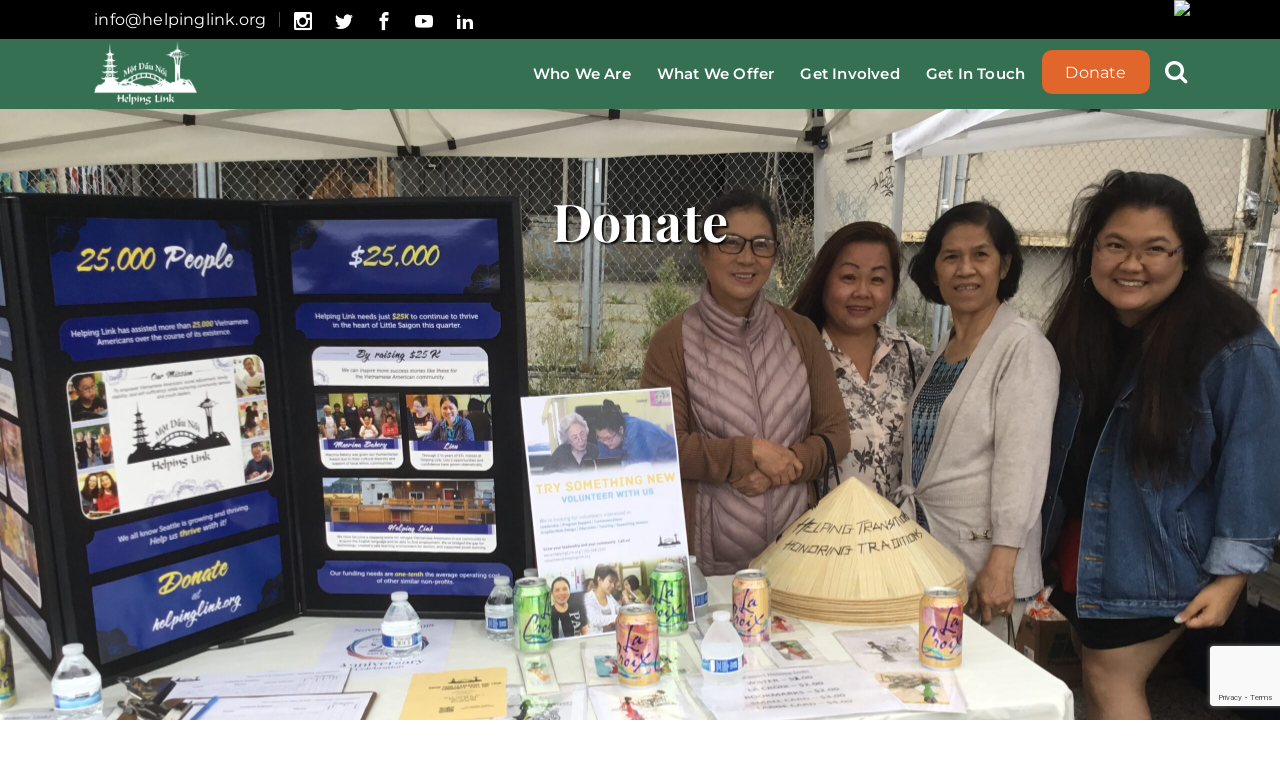

--- FILE ---
content_type: text/html; charset=UTF-8
request_url: https://www.helpinglink.org/donate/
body_size: 26613
content:
<!DOCTYPE html>
<html dir="ltr" lang="en-US" prefix="og: https://ogp.me/ns#">
<head>
    	
        <meta charset="UTF-8"/>
        <link rel="profile" href="http://gmpg.org/xfn/11"/>
        
                <meta name="viewport" content="width=device-width,initial-scale=1,user-scalable=no">
        
	<title>Why Donate to Helping Link/Một Dấu Nối? - Helping Link/Một Dấu Nối</title>
<script type="application/javascript">var edgtCoreAjaxUrl = "https://www.helpinglink.org/wp-admin/admin-ajax.php"</script><script type="application/javascript">var EdgefAjaxUrl = "https://www.helpinglink.org/wp-admin/admin-ajax.php"</script>
		<!-- All in One SEO 4.9.1.1 - aioseo.com -->
	<meta name="description" content="Donate Raised 0 Goal $5,000,000Make a Difference with a GiftAt Helping Link-Một Dấu Nối, our important work is only possible because of support from the community from volunteers to generous donors. Be part of the difference for positive change and progress by considering a gift today.You can donate directly to Helping Link below via Credit" />
	<meta name="robots" content="max-image-preview:large" />
	<link rel="canonical" href="https://www.helpinglink.org/donate/" />
	<meta name="generator" content="All in One SEO (AIOSEO) 4.9.1.1" />
		<meta property="og:locale" content="en_US" />
		<meta property="og:site_name" content="Helping Link/Một Dấu Nối - Connecting and Empowering the Vietnamese Community" />
		<meta property="og:type" content="article" />
		<meta property="og:title" content="Why Donate to Helping Link/Một Dấu Nối? - Helping Link/Một Dấu Nối" />
		<meta property="og:description" content="Donate Raised 0 Goal $5,000,000Make a Difference with a GiftAt Helping Link-Một Dấu Nối, our important work is only possible because of support from the community from volunteers to generous donors. Be part of the difference for positive change and progress by considering a gift today.You can donate directly to Helping Link below via Credit" />
		<meta property="og:url" content="https://www.helpinglink.org/donate/" />
		<meta property="article:published_time" content="2020-07-22T23:17:07+00:00" />
		<meta property="article:modified_time" content="2025-12-13T17:31:48+00:00" />
		<meta name="twitter:card" content="summary_large_image" />
		<meta name="twitter:title" content="Why Donate to Helping Link/Một Dấu Nối? - Helping Link/Một Dấu Nối" />
		<meta name="twitter:description" content="Donate Raised 0 Goal $5,000,000Make a Difference with a GiftAt Helping Link-Một Dấu Nối, our important work is only possible because of support from the community from volunteers to generous donors. Be part of the difference for positive change and progress by considering a gift today.You can donate directly to Helping Link below via Credit" />
		<script type="application/ld+json" class="aioseo-schema">
			{"@context":"https:\/\/schema.org","@graph":[{"@type":"BreadcrumbList","@id":"https:\/\/www.helpinglink.org\/donate\/#breadcrumblist","itemListElement":[{"@type":"ListItem","@id":"https:\/\/www.helpinglink.org#listItem","position":1,"name":"Home","item":"https:\/\/www.helpinglink.org","nextItem":{"@type":"ListItem","@id":"https:\/\/www.helpinglink.org\/donate\/#listItem","name":"Why Donate to Helping Link\/M\u1ed9t D\u1ea5u N\u1ed1i?"}},{"@type":"ListItem","@id":"https:\/\/www.helpinglink.org\/donate\/#listItem","position":2,"name":"Why Donate to Helping Link\/M\u1ed9t D\u1ea5u N\u1ed1i?","previousItem":{"@type":"ListItem","@id":"https:\/\/www.helpinglink.org#listItem","name":"Home"}}]},{"@type":"Organization","@id":"https:\/\/www.helpinglink.org\/#organization","name":"Helping Link\/M\u1ed9t D\u1ea5u N\u1ed1i","description":"Connecting and Empowering the Vietnamese Community","url":"https:\/\/www.helpinglink.org\/"},{"@type":"WebPage","@id":"https:\/\/www.helpinglink.org\/donate\/#webpage","url":"https:\/\/www.helpinglink.org\/donate\/","name":"Why Donate to Helping Link\/M\u1ed9t D\u1ea5u N\u1ed1i? - Helping Link\/M\u1ed9t D\u1ea5u N\u1ed1i","description":"Donate Raised 0 Goal $5,000,000Make a Difference with a GiftAt Helping Link-M\u1ed9t D\u1ea5u N\u1ed1i, our important work is only possible because of support from the community from volunteers to generous donors. Be part of the difference for positive change and progress by considering a gift today.You can donate directly to Helping Link below via Credit","inLanguage":"en-US","isPartOf":{"@id":"https:\/\/www.helpinglink.org\/#website"},"breadcrumb":{"@id":"https:\/\/www.helpinglink.org\/donate\/#breadcrumblist"},"image":{"@type":"ImageObject","url":"https:\/\/www.helpinglink.org\/wp-content\/uploads\/2021\/05\/HL_Logo-Featured-Image.png","@id":"https:\/\/www.helpinglink.org\/donate\/#mainImage","width":600,"height":400,"caption":"HL_Logo - Featured Image"},"primaryImageOfPage":{"@id":"https:\/\/www.helpinglink.org\/donate\/#mainImage"},"datePublished":"2020-07-22T23:17:07-07:00","dateModified":"2025-12-13T10:31:48-07:00"},{"@type":"WebSite","@id":"https:\/\/www.helpinglink.org\/#website","url":"https:\/\/www.helpinglink.org\/","name":"Helping Link\/M\u1ed9t D\u1ea5u N\u1ed1i","description":"Connecting and Empowering the Vietnamese Community","inLanguage":"en-US","publisher":{"@id":"https:\/\/www.helpinglink.org\/#organization"}}]}
		</script>
		<!-- All in One SEO -->


<!-- Google Tag Manager for WordPress by gtm4wp.com -->
<script data-cfasync="false" data-pagespeed-no-defer>
	var gtm4wp_datalayer_name = "dataLayer";
	var dataLayer = dataLayer || [];
</script>
<!-- End Google Tag Manager for WordPress by gtm4wp.com --><link rel='dns-prefetch' href='//fonts.googleapis.com' />
<link rel="alternate" type="application/rss+xml" title="Helping Link/Một Dấu Nối &raquo; Feed" href="https://www.helpinglink.org/feed/" />
<link rel="alternate" type="application/rss+xml" title="Helping Link/Một Dấu Nối &raquo; Comments Feed" href="https://www.helpinglink.org/comments/feed/" />
<link rel="alternate" type="text/calendar" title="Helping Link/Một Dấu Nối &raquo; iCal Feed" href="https://www.helpinglink.org/events/?ical=1" />
<link rel="alternate" title="oEmbed (JSON)" type="application/json+oembed" href="https://www.helpinglink.org/wp-json/oembed/1.0/embed?url=https%3A%2F%2Fwww.helpinglink.org%2Fdonate%2F" />
<link rel="alternate" title="oEmbed (XML)" type="text/xml+oembed" href="https://www.helpinglink.org/wp-json/oembed/1.0/embed?url=https%3A%2F%2Fwww.helpinglink.org%2Fdonate%2F&#038;format=xml" />
<style id='wp-img-auto-sizes-contain-inline-css' type='text/css'>
img:is([sizes=auto i],[sizes^="auto," i]){contain-intrinsic-size:3000px 1500px}
/*# sourceURL=wp-img-auto-sizes-contain-inline-css */
</style>
<style id='wp-emoji-styles-inline-css' type='text/css'>

	img.wp-smiley, img.emoji {
		display: inline !important;
		border: none !important;
		box-shadow: none !important;
		height: 1em !important;
		width: 1em !important;
		margin: 0 0.07em !important;
		vertical-align: -0.1em !important;
		background: none !important;
		padding: 0 !important;
	}
/*# sourceURL=wp-emoji-styles-inline-css */
</style>
<style id='classic-theme-styles-inline-css' type='text/css'>
/*! This file is auto-generated */
.wp-block-button__link{color:#fff;background-color:#32373c;border-radius:9999px;box-shadow:none;text-decoration:none;padding:calc(.667em + 2px) calc(1.333em + 2px);font-size:1.125em}.wp-block-file__button{background:#32373c;color:#fff;text-decoration:none}
/*# sourceURL=/wp-includes/css/classic-themes.min.css */
</style>
<link rel="stylesheet" href="https://www.helpinglink.org/wp-content/cache/minify/fb166.css" media="all" />

<style id='safe-svg-svg-icon-style-inline-css' type='text/css'>
.safe-svg-cover{text-align:center}.safe-svg-cover .safe-svg-inside{display:inline-block;max-width:100%}.safe-svg-cover svg{fill:currentColor;height:100%;max-height:100%;max-width:100%;width:100%}

/*# sourceURL=https://www.helpinglink.org/wp-content/plugins/safe-svg/dist/safe-svg-block-frontend.css */
</style>
<style id='global-styles-inline-css' type='text/css'>
:root{--wp--preset--aspect-ratio--square: 1;--wp--preset--aspect-ratio--4-3: 4/3;--wp--preset--aspect-ratio--3-4: 3/4;--wp--preset--aspect-ratio--3-2: 3/2;--wp--preset--aspect-ratio--2-3: 2/3;--wp--preset--aspect-ratio--16-9: 16/9;--wp--preset--aspect-ratio--9-16: 9/16;--wp--preset--color--black: #000000;--wp--preset--color--cyan-bluish-gray: #abb8c3;--wp--preset--color--white: #ffffff;--wp--preset--color--pale-pink: #f78da7;--wp--preset--color--vivid-red: #cf2e2e;--wp--preset--color--luminous-vivid-orange: #ff6900;--wp--preset--color--luminous-vivid-amber: #fcb900;--wp--preset--color--light-green-cyan: #7bdcb5;--wp--preset--color--vivid-green-cyan: #00d084;--wp--preset--color--pale-cyan-blue: #8ed1fc;--wp--preset--color--vivid-cyan-blue: #0693e3;--wp--preset--color--vivid-purple: #9b51e0;--wp--preset--gradient--vivid-cyan-blue-to-vivid-purple: linear-gradient(135deg,rgb(6,147,227) 0%,rgb(155,81,224) 100%);--wp--preset--gradient--light-green-cyan-to-vivid-green-cyan: linear-gradient(135deg,rgb(122,220,180) 0%,rgb(0,208,130) 100%);--wp--preset--gradient--luminous-vivid-amber-to-luminous-vivid-orange: linear-gradient(135deg,rgb(252,185,0) 0%,rgb(255,105,0) 100%);--wp--preset--gradient--luminous-vivid-orange-to-vivid-red: linear-gradient(135deg,rgb(255,105,0) 0%,rgb(207,46,46) 100%);--wp--preset--gradient--very-light-gray-to-cyan-bluish-gray: linear-gradient(135deg,rgb(238,238,238) 0%,rgb(169,184,195) 100%);--wp--preset--gradient--cool-to-warm-spectrum: linear-gradient(135deg,rgb(74,234,220) 0%,rgb(151,120,209) 20%,rgb(207,42,186) 40%,rgb(238,44,130) 60%,rgb(251,105,98) 80%,rgb(254,248,76) 100%);--wp--preset--gradient--blush-light-purple: linear-gradient(135deg,rgb(255,206,236) 0%,rgb(152,150,240) 100%);--wp--preset--gradient--blush-bordeaux: linear-gradient(135deg,rgb(254,205,165) 0%,rgb(254,45,45) 50%,rgb(107,0,62) 100%);--wp--preset--gradient--luminous-dusk: linear-gradient(135deg,rgb(255,203,112) 0%,rgb(199,81,192) 50%,rgb(65,88,208) 100%);--wp--preset--gradient--pale-ocean: linear-gradient(135deg,rgb(255,245,203) 0%,rgb(182,227,212) 50%,rgb(51,167,181) 100%);--wp--preset--gradient--electric-grass: linear-gradient(135deg,rgb(202,248,128) 0%,rgb(113,206,126) 100%);--wp--preset--gradient--midnight: linear-gradient(135deg,rgb(2,3,129) 0%,rgb(40,116,252) 100%);--wp--preset--font-size--small: 13px;--wp--preset--font-size--medium: 20px;--wp--preset--font-size--large: 36px;--wp--preset--font-size--x-large: 42px;--wp--preset--spacing--20: 0.44rem;--wp--preset--spacing--30: 0.67rem;--wp--preset--spacing--40: 1rem;--wp--preset--spacing--50: 1.5rem;--wp--preset--spacing--60: 2.25rem;--wp--preset--spacing--70: 3.38rem;--wp--preset--spacing--80: 5.06rem;--wp--preset--shadow--natural: 6px 6px 9px rgba(0, 0, 0, 0.2);--wp--preset--shadow--deep: 12px 12px 50px rgba(0, 0, 0, 0.4);--wp--preset--shadow--sharp: 6px 6px 0px rgba(0, 0, 0, 0.2);--wp--preset--shadow--outlined: 6px 6px 0px -3px rgb(255, 255, 255), 6px 6px rgb(0, 0, 0);--wp--preset--shadow--crisp: 6px 6px 0px rgb(0, 0, 0);}:where(.is-layout-flex){gap: 0.5em;}:where(.is-layout-grid){gap: 0.5em;}body .is-layout-flex{display: flex;}.is-layout-flex{flex-wrap: wrap;align-items: center;}.is-layout-flex > :is(*, div){margin: 0;}body .is-layout-grid{display: grid;}.is-layout-grid > :is(*, div){margin: 0;}:where(.wp-block-columns.is-layout-flex){gap: 2em;}:where(.wp-block-columns.is-layout-grid){gap: 2em;}:where(.wp-block-post-template.is-layout-flex){gap: 1.25em;}:where(.wp-block-post-template.is-layout-grid){gap: 1.25em;}.has-black-color{color: var(--wp--preset--color--black) !important;}.has-cyan-bluish-gray-color{color: var(--wp--preset--color--cyan-bluish-gray) !important;}.has-white-color{color: var(--wp--preset--color--white) !important;}.has-pale-pink-color{color: var(--wp--preset--color--pale-pink) !important;}.has-vivid-red-color{color: var(--wp--preset--color--vivid-red) !important;}.has-luminous-vivid-orange-color{color: var(--wp--preset--color--luminous-vivid-orange) !important;}.has-luminous-vivid-amber-color{color: var(--wp--preset--color--luminous-vivid-amber) !important;}.has-light-green-cyan-color{color: var(--wp--preset--color--light-green-cyan) !important;}.has-vivid-green-cyan-color{color: var(--wp--preset--color--vivid-green-cyan) !important;}.has-pale-cyan-blue-color{color: var(--wp--preset--color--pale-cyan-blue) !important;}.has-vivid-cyan-blue-color{color: var(--wp--preset--color--vivid-cyan-blue) !important;}.has-vivid-purple-color{color: var(--wp--preset--color--vivid-purple) !important;}.has-black-background-color{background-color: var(--wp--preset--color--black) !important;}.has-cyan-bluish-gray-background-color{background-color: var(--wp--preset--color--cyan-bluish-gray) !important;}.has-white-background-color{background-color: var(--wp--preset--color--white) !important;}.has-pale-pink-background-color{background-color: var(--wp--preset--color--pale-pink) !important;}.has-vivid-red-background-color{background-color: var(--wp--preset--color--vivid-red) !important;}.has-luminous-vivid-orange-background-color{background-color: var(--wp--preset--color--luminous-vivid-orange) !important;}.has-luminous-vivid-amber-background-color{background-color: var(--wp--preset--color--luminous-vivid-amber) !important;}.has-light-green-cyan-background-color{background-color: var(--wp--preset--color--light-green-cyan) !important;}.has-vivid-green-cyan-background-color{background-color: var(--wp--preset--color--vivid-green-cyan) !important;}.has-pale-cyan-blue-background-color{background-color: var(--wp--preset--color--pale-cyan-blue) !important;}.has-vivid-cyan-blue-background-color{background-color: var(--wp--preset--color--vivid-cyan-blue) !important;}.has-vivid-purple-background-color{background-color: var(--wp--preset--color--vivid-purple) !important;}.has-black-border-color{border-color: var(--wp--preset--color--black) !important;}.has-cyan-bluish-gray-border-color{border-color: var(--wp--preset--color--cyan-bluish-gray) !important;}.has-white-border-color{border-color: var(--wp--preset--color--white) !important;}.has-pale-pink-border-color{border-color: var(--wp--preset--color--pale-pink) !important;}.has-vivid-red-border-color{border-color: var(--wp--preset--color--vivid-red) !important;}.has-luminous-vivid-orange-border-color{border-color: var(--wp--preset--color--luminous-vivid-orange) !important;}.has-luminous-vivid-amber-border-color{border-color: var(--wp--preset--color--luminous-vivid-amber) !important;}.has-light-green-cyan-border-color{border-color: var(--wp--preset--color--light-green-cyan) !important;}.has-vivid-green-cyan-border-color{border-color: var(--wp--preset--color--vivid-green-cyan) !important;}.has-pale-cyan-blue-border-color{border-color: var(--wp--preset--color--pale-cyan-blue) !important;}.has-vivid-cyan-blue-border-color{border-color: var(--wp--preset--color--vivid-cyan-blue) !important;}.has-vivid-purple-border-color{border-color: var(--wp--preset--color--vivid-purple) !important;}.has-vivid-cyan-blue-to-vivid-purple-gradient-background{background: var(--wp--preset--gradient--vivid-cyan-blue-to-vivid-purple) !important;}.has-light-green-cyan-to-vivid-green-cyan-gradient-background{background: var(--wp--preset--gradient--light-green-cyan-to-vivid-green-cyan) !important;}.has-luminous-vivid-amber-to-luminous-vivid-orange-gradient-background{background: var(--wp--preset--gradient--luminous-vivid-amber-to-luminous-vivid-orange) !important;}.has-luminous-vivid-orange-to-vivid-red-gradient-background{background: var(--wp--preset--gradient--luminous-vivid-orange-to-vivid-red) !important;}.has-very-light-gray-to-cyan-bluish-gray-gradient-background{background: var(--wp--preset--gradient--very-light-gray-to-cyan-bluish-gray) !important;}.has-cool-to-warm-spectrum-gradient-background{background: var(--wp--preset--gradient--cool-to-warm-spectrum) !important;}.has-blush-light-purple-gradient-background{background: var(--wp--preset--gradient--blush-light-purple) !important;}.has-blush-bordeaux-gradient-background{background: var(--wp--preset--gradient--blush-bordeaux) !important;}.has-luminous-dusk-gradient-background{background: var(--wp--preset--gradient--luminous-dusk) !important;}.has-pale-ocean-gradient-background{background: var(--wp--preset--gradient--pale-ocean) !important;}.has-electric-grass-gradient-background{background: var(--wp--preset--gradient--electric-grass) !important;}.has-midnight-gradient-background{background: var(--wp--preset--gradient--midnight) !important;}.has-small-font-size{font-size: var(--wp--preset--font-size--small) !important;}.has-medium-font-size{font-size: var(--wp--preset--font-size--medium) !important;}.has-large-font-size{font-size: var(--wp--preset--font-size--large) !important;}.has-x-large-font-size{font-size: var(--wp--preset--font-size--x-large) !important;}
:where(.wp-block-post-template.is-layout-flex){gap: 1.25em;}:where(.wp-block-post-template.is-layout-grid){gap: 1.25em;}
:where(.wp-block-term-template.is-layout-flex){gap: 1.25em;}:where(.wp-block-term-template.is-layout-grid){gap: 1.25em;}
:where(.wp-block-columns.is-layout-flex){gap: 2em;}:where(.wp-block-columns.is-layout-grid){gap: 2em;}
:root :where(.wp-block-pullquote){font-size: 1.5em;line-height: 1.6;}
/*# sourceURL=global-styles-inline-css */
</style>
<link rel="stylesheet" href="https://www.helpinglink.org/wp-content/cache/minify/b0543.css" media="all" />












<style id='goodwish-edge-modules-inline-css' type='text/css'>
/* generated in /home/dh_e6vkk8/helpinglink.org/wp-content/themes/goodwish/assets/custom-styles/general-custom-styles.php goodwish_edge_smooth_page_transition_styles function */
.edgtf-smooth-transition-loader { background-color: #ffffff;}

/* generated in /home/dh_e6vkk8/helpinglink.org/wp-content/themes/goodwish/assets/custom-styles/general-custom-styles.php goodwish_edge_smooth_page_transition_styles function */
.edgtf-st-loader .pulse, .edgtf-st-loader .double_pulse .double-bounce1, .edgtf-st-loader .double_pulse .double-bounce2, .edgtf-st-loader .cube, .edgtf-st-loader .rotating_cubes .cube1, .edgtf-st-loader .rotating_cubes .cube2, .edgtf-st-loader .stripes > div, .edgtf-st-loader .wave > div, .edgtf-st-loader .two_rotating_circles .dot1, .edgtf-st-loader .two_rotating_circles .dot2, .edgtf-st-loader .five_rotating_circles .container1 > div, .edgtf-st-loader .five_rotating_circles .container2 > div, .edgtf-st-loader .five_rotating_circles .container3 > div, .edgtf-st-loader .atom .ball-1:before, .edgtf-st-loader .atom .ball-2:before, .edgtf-st-loader .atom .ball-3:before, .edgtf-st-loader .atom .ball-4:before, .edgtf-st-loader .clock .ball:before, .edgtf-st-loader .mitosis .ball, .edgtf-st-loader .lines .line1, .edgtf-st-loader .lines .line2, .edgtf-st-loader .lines .line3, .edgtf-st-loader .lines .line4, .edgtf-st-loader .fussion .ball, .edgtf-st-loader .fussion .ball-1, .edgtf-st-loader .fussion .ball-2, .edgtf-st-loader .fussion .ball-3, .edgtf-st-loader .fussion .ball-4, .edgtf-st-loader .wave_circles .ball, .edgtf-st-loader .pulse_circles .ball { background-color: #205883;}

    
@media (prefers-reduced-motion: no-preference) {
    html {
        scroll-behavior: auto;
    }
}

/* Chrome Fix */
.edgtf-vertical-align-containers .edgtf-position-center:before,
.edgtf-vertical-align-containers .edgtf-position-left:before,
.edgtf-vertical-align-containers .edgtf-position-right:before  {
    margin-right: 0;
}

h1.elementor-heading-title {
    word-wrap: break-word;
}

.elementor-widget-edgtf_cf7 input.wpcf7-submit {
    margin-left: 0 !important;
}

.elementor-widget-edgtf_cf7 .wpcf7-response-output {
     padding: 0.2em 0;
     margin: 2em 0 1em !important;
     border: none;
}

.elementor-widget-edgtf_cf7 .wpcf7 form.sent .wpcf7-response-output {
    background-color: #46b450;
    color: #ffffff;
}

.elementor-widget-edgtf_cf7 .wpcf7 form.invalid .wpcf7-response-output,
.elementor-widget-edgtf_cf7 .wpcf7 form.unaccepted .wpcf7-response-output {
    background-color: #ffb900;
    color: #ffffff;
}

.edgtf-content-bottom .edgtf-container-inner {
    padding: 30px 0;
}

.footer-newsletter-form {
    display: flex !important;
    flex-wrap: wrap !important;
}

.footer-newsletter-form-intro {
    margin-bottom: 20px;
    width: 100% !important;
    color: #000 !important;
}

.footer-newsletter-fields {
    display: flex;
    width: 100%;
}

.footer-newsletter-fields .wpcf7-form-control-wrap {
    width: 100%;
}

.footer-newsletter-fields .wpcf7-submit {
    height: 50px !important;
}

.footer-newsletter-fields .wpcf7-spinner {
    position: absolute;
    margin: 0 auto;
    left: 0;
    right: 0;
}

.edgtf-content-bottom .wpcf7 form .wpcf7-response-output {
    margin: 20px 0 20px 0 !important;
    padding: 0 !important;
    color: #ffffff;
    border: none !important;
}

.elementor-kit-10 .ctct-disclosure a {
    color: #E0662B;
}

@media screen and (min-width: 768px) {
    .wpcf7-submit {
        margin-left: 20px;
    }
}
.wp-block-button__link,
.edgtf-banner .edgtf-banner-text-holder .edgtf-banner-text-table .edgtf-banner-text-cell .edgtf-banner-read-more {
    border-radius: 10px !important;
}

.wp-block-button__link {
    background-color: #E0662B !important;
}

.wp-block-button__link:hover {
    background-color: #E7956E !important;
}

..edgtf-section-subtitle {
  font-family: "Monserrat", sans-serif;
}

footer .widget ul li a {
 font-family: "Monserrat", sans-serif;
 font-size: 18px;
 font-weight: bolder;
}

.edgtf-column-inner .aligncenter {
    text-align: center;
}

.elementor-kit-10 .elementor-button:hover {
    border-radius: 10px !important;
}

@media screen and (max-width: 767px) {
    .footer-newsletter-fields {
        flex-wrap: wrap;
    }

    .footer-newsletter-fields .wpcf7-submit {
        width: 100% !important;
    }
}

.edgtf-btn.edgtf-btn-transparent,
.edgtf-event-list-holder.edgtf-event-list-carousel .edgtf-el-item .edgtf-el-item-content .edgtf-el-item-location-title-holder .edgtf-el-read-more-link a,
.edgtf-event-list-holder.edgtf-event-list-standard .edgtf-el-item .edgtf-el-item-content .edgtf-el-item-location-title-holder .edgtf-el-read-more-link a{
     font-weight: 700;
}

.elementor-widget-nav-menu {
    z-index: 999;
}

.edgtf-give-forms-list.edgtf-gfl-standard.edgtf-columns-3 .edgtf-give-form-item {
    width: 33.32% !important;
}

.edgtf-give-forms-list.edgtf-gfl-standard.edgtf-columns-4 .edgtf-give-form-item {
    width: 24.99%;
}
.theme-shopkeeper .uwa_auction_form .quantity.buttons_added .input-text input[type=text]:focus,
.theme-shopkeeper .uwa_auction_form .quantity.buttons_added .input-text [type=email]:focus,
.theme-shopkeeper .uwa_auction_form .quantity.buttons_added .input-text [type=month]:focus,
.theme-shopkeeper .uwa_auction_form .quantity.buttons_added .input-text [type=number]:focus,
.theme-shopkeeper .uwa_auction_form .quantity.buttons_added .input-text [type=search]:focus,
.theme-shopkeeper .uwa_auction_form .quantity.buttons_added .input-text [type=password]:focus,
.theme-shopkeeper .uwa_auction_form .quantity.buttons_added .input-text .input-text [type=tel]:focus,
.theme-shopkeeper .uwa_auction_form .quantity.buttons_added .input-text .input-text [type=time]:focus,
.theme-shopkeeper .uwa_auction_form .quantity.buttons_added .input-text .input-text [type=url]:focus,
.theme-shopkeeper .uwa_auction_form .quantity.buttons_added .input-text .input-text [type=week]:focus,
.theme-shopkeeper .uwa_auction_form .quantity.buttons_added .input-text .input-text [type=month]:focus,
.theme-shopkeeper .uwa_auction_form .quantity.buttons_added .input-text select:focus,
.theme-shopkeeper .uwa_auction_form .quantity.buttons_added .input-text textarea:focus {
    background-color: transparent !important;
}

h1 a,
h2 a,
h3 a,
h4 a,
h5 a,
h6 a {
    color: #e0662b !Important;
}

h1 a:hover,
h2 a:hover,
h3 a:hover,
h4 a:hover,
h5 a:hover,
h6 a:hover {
    color: #E7956E !Important;
}

.elementor-widget-heading h1.elementor-heading-title,
.elementor-page-title h1.elementor-heading-title {
	text-shadow: 1px 1px 1px #000000;
}

.edgtf-newsletter-form .wpcf7-form-control.wpcf7-text,
input[type=text].wpcf7-form {
    border: 1px solid #e1e1e1;
    background-color: #f6f4ee;
}

input.wpcf7-form-control.wpcf7-submit,
.ctct-form input.ctct-submit {
    color: #ffffff !important;
    border: 2px solid #E0662B !important;
    background-color: #E0662B !important;
    border-radius: 10px !important;
    transition: background-color 0.4s ease-out, border 0.4s ease-out;
}

input.wpcf7-form-control.wpcf7-submit:hover,
.ctct-form input.ctct-submit:hover {
    border: 2px solid #E7956E !important;
    background-color: #E7956E !important;
}

.ctct-form {
    display: flex;
    width: 100%;
}

.ctct-form .ctct-form-field-email,
.ctct-form input.ctct-email {
    width: 100%;
}

.ctct-form input {
    margin-bottom: 20px;
    padding: 15px 19px;
    border: 1px solid #e1e1e1;
    outline: 0;
    font-family: "Montserrat", sans-serif;
    font-size: 14px;
    background-color: #f6f4ee;
    color: #888;
    -webkit-box-sizing: border-box;
    -moz-box-sizing: border-box;
    box-sizing: border-box;
    vertical-align: middle;
}

.ctct-form input.ctct-submit {
    margin-left: 20px;
    padding: 12px 40px;
    font-size: 15px;
    font-weight: bold;
}

.ctct-disclosure,
.ctct-disclosure a {
    color: #000;
}

.ctct-form-wrapper .ctct-message {
    margin-bottom: 0;
    padding-left: 0;
    padding-right: 0;
}

.ctct-form-wrapper .ctct-message.ctct-success {
    background-color: transparent !important;
    border: none !important;
    color: #000 !important;
    font-size: 20px;
    font-weight: bold;
}

.edgtf-column-inner .edgtf-footer-column-1 a {
    color: #c7c7c7;
}

.edgtf-column-inner .edgtf-footer-column-1 a:hover {
   color: #fff !important;	
}

button[name="submit"],
button[type="submit"] {
    cursor: pointer;
}

.elementor-nav-menu--layout-horizontal .elementor-nav-menu>li ul {
    width: 100% !important;
}

input.wpcf7-form-control.wpcf7-submit .elementor-nav-menu--main .elementor-nav-menu ul li ul li a,
input.wpcf7-form-control.wpcf7-submit .elementor-nav-menu--main .elementor-nav-menu ul li ul li a:focus,
input.wpcf7-form-control.wpcf7-submit .elementor-nav-menu--main .elementor-nav-menu ul li ul li a:hover {
    padding: 13px 40px 13px 0;
}

.elementor-posts h3.elementor-post__title {
        margin-bottom: 10px;
        line-height: 22px;
}

.single.single-post .edgtf-container-inner {
    margin-top: 60px;
}

.elementor-field-group .elementor-field-textual:focus {
    background-color: #ffffff !important;
}

a.elementor-post__read-more {
    color: #E0662B;
} 

.elementor-element-7554426 .elementor-widget-container p {
    margin-bottom: 0;
}

.elementor-element-7554426 .elementor-widget-container p a {
    color: #E0662B;
}
.elementor-element-7554426 .elementor-widget-container p a:hover {
    color: #df8c64;
}

.elementor-form .elementor-message {
    margin-top: 30px;
    font-size: 20px;
    text-align: center;
}

.elementor-element-0350786 .elementor-form .elementor-message {
    color: #ffffff;
}

.input.wpcf7-form-control.wpcf7-submit {
    font-size: 20px;
    font-weight: bold;
}

u-no-margin {
    margin: 0;
}

.edgtf-header-standard .edgtf-page-header .edgtf-menu-area,
footer .edgtf-footer-top-holder,
footer .edgtf-footer-bottom-holder {
	background-color: #367053 !important;
}

.edgtf-header-standard a.edgtf-search-opener {
    color: #ffffff !important;
}

.edgtf-search-icon-text {
    display: none;
}

footer .edgtf-footer-bottom-holder {
    padding: 0 0 18px;
    border-top: none;
}

footer .edgtf-footer-top-holder {
	border-bottom:  none;
}

.back-to-top-container {
    z-index: 99999 !important;
}

.grecaptcha-badge {
    z-index: 9999;
}

.widget.widget_block.edgtf-header-widget#block-9 {
    display: inline-block;
}

#block-9 ,wp-block-button__link.wp-element-button,
#block-10 ,wp-block-button__link.wp-element-button {
    border-radius: 10px !important;
}

.edgtf-page-header  a.edgtf-social-icon-widget-holder,
.elementor-kit-10 .edgtf-page-header .edgtf-top-bar-widget a {
    color: #fff !important;
}

.edgtf-sticky-header .edgtf-position-right .wp-block-button__link {
    color: #fff;
}

.edgtf-top-bar a.edgtf-social-icon-widget-holder:hover,
.elementor-kit-10 .edgtf-page-header .edgtf-top-bar-widget a:hover {
    color: #888 !important;
}

footer .wp-block-image figure.aligncenter {
    margin-top: 0;
}

footer .widget.widget_nav_menu ul {
    margin-top: 0;
}

footer .widget.widget_nav_menu ul li a:before {
    margin: 0;
    border: none;
}

.edgtf-top-bar .widget a,
.edgtf-top-bar .edgtf-social-icon-widget-holder .edgtf-social-icon-widget {
    color: #fff;
}

.edgtf-top-bar .widget a:not(.lang_sel_sel):hover  {
    color: #888;
}

.edgtf-top-bar .edgtf-position-right-inner {
    height: 100%;
}

.edgtf-position-right .edgtf-top-bar-widget {
    max-height: 100%;
    display: flex;
    flex-direction: row-reverse;
}

.edgtf-position-right .edgtf-top-bar-widget img {
    float: right;
    height: 100%;
}


@media screen and (max-width: 767px) {
    footer .widget.widget_nav_menu {
        margin-top: 40px;
    }
}

@media screen and (min-width: 768px) {
    #edgtf-back-to-top {
        bottom: 90px;
    }
}

@media screen and (min-width: 769px) {

.page-id-15043 .edgtf-ptf-standard.edgtf-ptf-three-columns:not(.edgtf-portfolio-slider-holder) article.mix:nth-of-type(7),
.page-id-15043 .edgtf-ptf-standard.edgtf-ptf-three-columns:not(.edgtf-portfolio-slider-holder) article.mix:nth-of-type(8) {
left:16.66%;
}

}
/*# sourceURL=goodwish-edge-modules-inline-css */
</style>
<link rel="stylesheet" href="https://www.helpinglink.org/wp-content/cache/minify/627f8.css" media="all" />












<link rel='stylesheet' id='goodwish-edge-google-fonts-css' href='https://fonts.googleapis.com/css?family=Merriweather%3A100%2C100italic%2C200%2C200italic%2C300%2C300italic%2C400%2C400italic%2C500%2C500italic%2C600%2C600italic%2C700%2C700italic%2C800%2C800italic%2C900%2C900italic%7COpen+Sans%3A100%2C100italic%2C200%2C200italic%2C300%2C300italic%2C400%2C400italic%2C500%2C500italic%2C600%2C600italic%2C700%2C700italic%2C800%2C800italic%2C900%2C900italic%7CMontserrat%3A100%2C100italic%2C200%2C200italic%2C300%2C300italic%2C400%2C400italic%2C500%2C500italic%2C600%2C600italic%2C700%2C700italic%2C800%2C800italic%2C900%2C900italic%7CMerriweather%3A100%2C100italic%2C200%2C200italic%2C300%2C300italic%2C400%2C400italic%2C500%2C500italic%2C600%2C600italic%2C700%2C700italic%2C800%2C800italic%2C900%2C900italic&#038;subset=latin%2Clatin-ext&#038;ver=1.0.0' type='text/css' media='all' />
<link rel="stylesheet" href="https://www.helpinglink.org/wp-content/cache/minify/1e017.css" media="all" />














<script src="https://www.helpinglink.org/wp-content/cache/minify/7d89f.js" async></script>



<script type="text/javascript" id="bodhi_svg_inline-js-extra">
/* <![CDATA[ */
var svgSettings = {"skipNested":""};
//# sourceURL=bodhi_svg_inline-js-extra
/* ]]> */
</script>
<script src="https://www.helpinglink.org/wp-content/cache/minify/7e038.js" async></script>

<script type="text/javascript" id="bodhi_svg_inline-js-after">
/* <![CDATA[ */
cssTarget={"Bodhi":"img.style-svg","ForceInlineSVG":"style-svg"};ForceInlineSVGActive="false";frontSanitizationEnabled="on";
//# sourceURL=bodhi_svg_inline-js-after
/* ]]> */
</script>
<link rel="https://api.w.org/" href="https://www.helpinglink.org/wp-json/" /><link rel="alternate" title="JSON" type="application/json" href="https://www.helpinglink.org/wp-json/wp/v2/pages/59" /><link rel="EditURI" type="application/rsd+xml" title="RSD" href="https://www.helpinglink.org/xmlrpc.php?rsd" />

<link rel='shortlink' href='https://www.helpinglink.org/?p=59' />
<style id="essential-blocks-global-styles">
            :root {
                --eb-global-primary-color: #101828;
--eb-global-secondary-color: #475467;
--eb-global-tertiary-color: #98A2B3;
--eb-global-text-color: #475467;
--eb-global-heading-color: #1D2939;
--eb-global-link-color: #444CE7;
--eb-global-background-color: #F9FAFB;
--eb-global-button-text-color: #FFFFFF;
--eb-global-button-background-color: #101828;
--eb-gradient-primary-color: linear-gradient(90deg, hsla(259, 84%, 78%, 1) 0%, hsla(206, 67%, 75%, 1) 100%);
--eb-gradient-secondary-color: linear-gradient(90deg, hsla(18, 76%, 85%, 1) 0%, hsla(203, 69%, 84%, 1) 100%);
--eb-gradient-tertiary-color: linear-gradient(90deg, hsla(248, 21%, 15%, 1) 0%, hsla(250, 14%, 61%, 1) 100%);
--eb-gradient-background-color: linear-gradient(90deg, rgb(250, 250, 250) 0%, rgb(233, 233, 233) 49%, rgb(244, 243, 243) 100%);

                --eb-tablet-breakpoint: 1024px;
--eb-mobile-breakpoint: 767px;

            }
            
            
        </style><meta name="tec-api-version" content="v1"><meta name="tec-api-origin" content="https://www.helpinglink.org"><link rel="alternate" href="https://www.helpinglink.org/wp-json/tribe/events/v1/" />
<!-- Google Tag Manager for WordPress by gtm4wp.com -->
<!-- GTM Container placement set to automatic -->
<script data-cfasync="false" data-pagespeed-no-defer type="text/javascript">
	var dataLayer_content = {"pagePostType":"page","pagePostType2":"single-page","pagePostAuthor":"Christopher Shainin"};
	dataLayer.push( dataLayer_content );
</script>
<script data-cfasync="false" data-pagespeed-no-defer type="text/javascript">
(function(w,d,s,l,i){w[l]=w[l]||[];w[l].push({'gtm.start':
new Date().getTime(),event:'gtm.js'});var f=d.getElementsByTagName(s)[0],
j=d.createElement(s),dl=l!='dataLayer'?'&l='+l:'';j.async=true;j.src=
'//www.googletagmanager.com/gtm.js?id='+i+dl;f.parentNode.insertBefore(j,f);
})(window,document,'script','dataLayer','GTM-5SFRQWMQ');
</script>
<!-- End Google Tag Manager for WordPress by gtm4wp.com -->
		<script>
		(function(h,o,t,j,a,r){
			h.hj=h.hj||function(){(h.hj.q=h.hj.q||[]).push(arguments)};
			h._hjSettings={hjid:3098333,hjsv:5};
			a=o.getElementsByTagName('head')[0];
			r=o.createElement('script');r.async=1;
			r.src=t+h._hjSettings.hjid+j+h._hjSettings.hjsv;
			a.appendChild(r);
		})(window,document,'//static.hotjar.com/c/hotjar-','.js?sv=');
		</script>
		<meta name="generator" content="Elementor 3.33.4; features: e_font_icon_svg, additional_custom_breakpoints; settings: css_print_method-external, google_font-enabled, font_display-swap">
			<style>
				.e-con.e-parent:nth-of-type(n+4):not(.e-lazyloaded):not(.e-no-lazyload),
				.e-con.e-parent:nth-of-type(n+4):not(.e-lazyloaded):not(.e-no-lazyload) * {
					background-image: none !important;
				}
				@media screen and (max-height: 1024px) {
					.e-con.e-parent:nth-of-type(n+3):not(.e-lazyloaded):not(.e-no-lazyload),
					.e-con.e-parent:nth-of-type(n+3):not(.e-lazyloaded):not(.e-no-lazyload) * {
						background-image: none !important;
					}
				}
				@media screen and (max-height: 640px) {
					.e-con.e-parent:nth-of-type(n+2):not(.e-lazyloaded):not(.e-no-lazyload),
					.e-con.e-parent:nth-of-type(n+2):not(.e-lazyloaded):not(.e-no-lazyload) * {
						background-image: none !important;
					}
				}
			</style>
			<noscript><style>.lazyload[data-src]{display:none !important;}</style></noscript><style>.lazyload{background-image:none !important;}.lazyload:before{background-image:none !important;}</style><meta name="generator" content="Powered by Slider Revolution 6.6.18 - responsive, Mobile-Friendly Slider Plugin for WordPress with comfortable drag and drop interface." />
<link rel="icon" href="https://www.helpinglink.org/wp-content/uploads/2021/05/cropped-HL_Logo-Featured-Image-32x32.png" sizes="32x32" />
<link rel="icon" href="https://www.helpinglink.org/wp-content/uploads/2021/05/cropped-HL_Logo-Featured-Image-192x192.png" sizes="192x192" />
<link rel="apple-touch-icon" href="https://www.helpinglink.org/wp-content/uploads/2021/05/cropped-HL_Logo-Featured-Image-180x180.png" />
<meta name="msapplication-TileImage" content="https://www.helpinglink.org/wp-content/uploads/2021/05/cropped-HL_Logo-Featured-Image-270x270.png" />
<script>function setREVStartSize(e){
			//window.requestAnimationFrame(function() {
				window.RSIW = window.RSIW===undefined ? window.innerWidth : window.RSIW;
				window.RSIH = window.RSIH===undefined ? window.innerHeight : window.RSIH;
				try {
					var pw = document.getElementById(e.c).parentNode.offsetWidth,
						newh;
					pw = pw===0 || isNaN(pw) || (e.l=="fullwidth" || e.layout=="fullwidth") ? window.RSIW : pw;
					e.tabw = e.tabw===undefined ? 0 : parseInt(e.tabw);
					e.thumbw = e.thumbw===undefined ? 0 : parseInt(e.thumbw);
					e.tabh = e.tabh===undefined ? 0 : parseInt(e.tabh);
					e.thumbh = e.thumbh===undefined ? 0 : parseInt(e.thumbh);
					e.tabhide = e.tabhide===undefined ? 0 : parseInt(e.tabhide);
					e.thumbhide = e.thumbhide===undefined ? 0 : parseInt(e.thumbhide);
					e.mh = e.mh===undefined || e.mh=="" || e.mh==="auto" ? 0 : parseInt(e.mh,0);
					if(e.layout==="fullscreen" || e.l==="fullscreen")
						newh = Math.max(e.mh,window.RSIH);
					else{
						e.gw = Array.isArray(e.gw) ? e.gw : [e.gw];
						for (var i in e.rl) if (e.gw[i]===undefined || e.gw[i]===0) e.gw[i] = e.gw[i-1];
						e.gh = e.el===undefined || e.el==="" || (Array.isArray(e.el) && e.el.length==0)? e.gh : e.el;
						e.gh = Array.isArray(e.gh) ? e.gh : [e.gh];
						for (var i in e.rl) if (e.gh[i]===undefined || e.gh[i]===0) e.gh[i] = e.gh[i-1];
											
						var nl = new Array(e.rl.length),
							ix = 0,
							sl;
						e.tabw = e.tabhide>=pw ? 0 : e.tabw;
						e.thumbw = e.thumbhide>=pw ? 0 : e.thumbw;
						e.tabh = e.tabhide>=pw ? 0 : e.tabh;
						e.thumbh = e.thumbhide>=pw ? 0 : e.thumbh;
						for (var i in e.rl) nl[i] = e.rl[i]<window.RSIW ? 0 : e.rl[i];
						sl = nl[0];
						for (var i in nl) if (sl>nl[i] && nl[i]>0) { sl = nl[i]; ix=i;}
						var m = pw>(e.gw[ix]+e.tabw+e.thumbw) ? 1 : (pw-(e.tabw+e.thumbw)) / (e.gw[ix]);
						newh =  (e.gh[ix] * m) + (e.tabh + e.thumbh);
					}
					var el = document.getElementById(e.c);
					if (el!==null && el) el.style.height = newh+"px";
					el = document.getElementById(e.c+"_wrapper");
					if (el!==null && el) {
						el.style.height = newh+"px";
						el.style.display = "block";
					}
				} catch(e){
					console.log("Failure at Presize of Slider:" + e)
				}
			//});
		  };</script>
</head>

<body class="wp-singular page-template page-template-elementor_header_footer page page-id-59 wp-custom-logo wp-theme-goodwish wp-child-theme-goodwish-child edgt-core-1.4.1 tribe-no-js ctct-goodwish qodef-qi--no-touch qi-addons-for-elementor-1.9.5 goodwish child-child-ver-1.0.2 goodwish-ver-3.7  edgtf-header-standard edgtf-sticky-header-on-scroll-down-up edgtf-default-mobile-header edgtf-sticky-up-mobile-header edgtf-dropdown-default edgtf-light-header edgtf-search-covers-header edgtf-side-menu-slide-from-right elementor-default elementor-template-full-width elementor-kit-10 elementor-page elementor-page-59" itemscope itemtype="http://schema.org/WebPage">
<section class="edgtf-side-menu right">
		<div class="edgtf-close-side-menu-holder">
		<div class="edgtf-close-side-menu-holder-inner">
			<a href="#" target="_self" class="edgtf-close-side-menu">
				<span aria-hidden="true" class="icon_close"></span>
			</a>
		</div>
	</div>
	<div id="block-21" class="widget edgtf-sidearea widget_block widget_text">
<p>[vc_empty_space height="-5px"]</p>
</div><div id="edgtf_instagram_widget-2" class="widget edgtf-sidearea widget_edgtf_instagram_widget"></div></section>


<div class="edgtf-wrapper">
    <div class="edgtf-wrapper-inner">
        

<div class="edgtf-top-bar">
        <div class="edgtf-grid">
    		        <div class="edgtf-vertical-align-containers edgtf-50-50">
            <div class="edgtf-position-left">
                <div class="edgtf-position-left-inner">
                                            <div id="text-3" class="widget widget_text edgtf-top-bar-widget">			<div class="textwidget"><p><a href="mailto:info@office.com">info@helpinglink.org</a></p>
</div>
		</div><div id="block-23" class="widget widget_block edgtf-top-bar-widget">
    <span class="edgtf-icon-shortcode normal" style="margin: 0 19px 0 0 " data-hover-color="#888888" data-color="#fff">
                    <a itemprop="url" href="https://www.instagram.com/helpinglink_motdaunoi"  target="_blank">
        
        <span class="edgtf-icon-ico-moon icomoon-icon-instagram edgtf-icon-element" style="color: #fff;font-size:18px" ></span>
                    </a>
            </span>


    <span class="edgtf-icon-shortcode normal" style="margin: 0 19px 0 0 " data-hover-color="#888888" data-color="#fff">
                    <a itemprop="url" href="https://x.com/helpinglink?lang=en"  target="_blank">
        
        <span class="edgtf-icon-ico-moon icomoon-icon-twitter edgtf-icon-element" style="color: #fff;font-size:18px" ></span>
                    </a>
            </span>


    <span class="edgtf-icon-shortcode normal" style="margin: 0 19px 0 0 " data-hover-color="#888888" data-color="#fff">
                    <a itemprop="url" href="https://www.facebook.com/HelpingLink/"  target="_blank">
        
        <span class="edgtf-icon-ico-moon icomoon-icon-facebook edgtf-icon-element" style="color: #fff;font-size:18px" ></span>
                    </a>
            </span>


    <span class="edgtf-icon-shortcode normal" style="margin: 0 19px 0 0 " data-hover-color="#888888" data-color="#fff">
                    <a itemprop="url" href="https://www.youtube.com/user/helpinglink"  target="_blank">
        
        <span class="edgtf-icon-ico-moon icomoon-icon-youtube edgtf-icon-element" style="color: #fff;font-size:18px" ></span>
                    </a>
            </span>


    <span class="edgtf-icon-shortcode normal" style="margin: 0" data-hover-color="#888888" data-color="#fff">
                    <a itemprop="url" href="https://www.linkedin.com/company/helping-link-inc"  target="_blank">
        
        <span class="edgtf-icon-ico-moon icomoon-icon-linkedin2 edgtf-icon-element" style="color: #fff;font-size:18px" ></span>
                    </a>
            </span>

</div>                                    </div>
            </div>
                        <div class="edgtf-position-right">
                <div class="edgtf-position-right-inner">
                                            <div id="block-24" class="widget widget_block edgtf-top-bar-widget"><a style="display:block; text-align:center; " href="https://www.guidestar.org/profile/shared/59534391-5eb1-4e65-97e0-ede0b5143350" target="_blank"><img decoding="async" src="[data-uri]" data-src="https://widgets.guidestar.org/TransparencySeal/7002996" class="lazyload" /><noscript><img decoding="async" src="https://widgets.guidestar.org/TransparencySeal/7002996" data-eio="l" /></noscript></a></div>                                    </div>
            </div>
        </div>
        </div>
    </div>



<header class="edgtf-page-header">
        <div class="edgtf-menu-area" style="">
                    <div class="edgtf-grid">
        			<form action="https://www.helpinglink.org/" class="edgtf-search-cover" method="get">
		<div class="edgtf-container">
		<div class="edgtf-container-inner clearfix">
						<div class="edgtf-form-holder-outer">
				<div class="edgtf-form-holder">
					<div class="edgtf-form-holder-inner">
						<input type="text" placeholder="Search here..." name="s" class="edgt_search_field" autocomplete="off" />
						<div class="edgtf-search-close">
							<a href="#">
								<i class="icon_close"></i>
							</a>
						</div>
					</div>
				</div>
			</div>
					</div>
	</div>
	</form>            <div class="edgtf-vertical-align-containers">
                <div class="edgtf-position-left">
                    <div class="edgtf-position-left-inner">
                        
<div class="edgtf-logo-wrapper">
    <a itemprop="url" href="https://www.helpinglink.org/" style="height: 458px;">
        <img itemprop="image" class="edgtf-normal-logo lazyload" src="[data-uri]" alt="logo" data-src="https://www.helpinglink.org/wp-content/uploads/2020/07/HL_Logo.png" decoding="async" data-eio-rwidth="1500" data-eio-rheight="916" /><noscript><img itemprop="image" class="edgtf-normal-logo" src="https://www.helpinglink.org/wp-content/uploads/2020/07/HL_Logo.png" alt="logo" data-eio="l" /></noscript>
        <img itemprop="image" class="edgtf-dark-logo lazyload" src="[data-uri]" alt="dark logo" data-src="https://www.helpinglink.org/wp-content/uploads/2020/07/HL_Logo.png" decoding="async" data-eio-rwidth="1500" data-eio-rheight="916" /><noscript><img itemprop="image" class="edgtf-dark-logo" src="https://www.helpinglink.org/wp-content/uploads/2020/07/HL_Logo.png" alt="dark logo" data-eio="l" /></noscript>        <img itemprop="image" class="edgtf-light-logo lazyload" src="[data-uri]" alt="light logo" data-src="https://www.helpinglink.org/wp-content/uploads/2021/07/HL-Logo-white-1.png" decoding="async" data-eio-rwidth="241" data-eio-rheight="148" /><noscript><img itemprop="image" class="edgtf-light-logo" src="https://www.helpinglink.org/wp-content/uploads/2021/07/HL-Logo-white-1.png" alt="light logo" data-eio="l" /></noscript>    </a>
</div>

                    </div>
                </div>
                <div class="edgtf-position-right">
                    <div class="edgtf-position-right-inner">
                        
<nav class="edgtf-main-menu edgtf-drop-down edgtf-default-nav">
    <ul id="menu-header-menu" class="clearfix"><li id="nav-menu-item-22709" class="menu-item menu-item-type-post_type menu-item-object-page menu-item-has-children edgtf-has-sub edgtf-menu-narrow"><a href="https://www.helpinglink.org/about-us/"><span class="edgtf-item-outer"><span class="edgtf-item-inner"><span class="edgtf-item-text">Who We Are</span></span><span class="plus"></span></span></a>
<div class="edgtf-menu-second"><div class="edgtf-menu-inner"><ul>
	<li id="nav-menu-item-20259" class="menu-item menu-item-type-post_type menu-item-object-page"><a href="https://www.helpinglink.org/about-us/"><span class="edgtf-item-outer"><span class="edgtf-item-inner"><span class="edgtf-item-text">About Us</span></span><span class="plus"></span></span></a></li>
</ul></div></div>
</li>
<li id="nav-menu-item-22710" class="menu-item menu-item-type-post_type menu-item-object-page menu-item-has-children edgtf-has-sub edgtf-menu-narrow"><a href="https://www.helpinglink.org/classes/"><span class="edgtf-item-outer"><span class="edgtf-item-inner"><span class="edgtf-item-text">What We Offer</span></span><span class="plus"></span></span></a>
<div class="edgtf-menu-second"><div class="edgtf-menu-inner"><ul>
	<li id="nav-menu-item-19197" class="menu-item menu-item-type-post_type menu-item-object-page"><a href="https://www.helpinglink.org/classes/"><span class="edgtf-item-outer"><span class="edgtf-item-inner"><span class="edgtf-item-text">Classes</span></span><span class="plus"></span></span></a></li>
</ul></div></div>
</li>
<li id="nav-menu-item-22711" class="menu-item menu-item-type-post_type menu-item-object-page current-menu-ancestor current-menu-parent current_page_parent current_page_ancestor menu-item-has-children edgtf-has-sub edgtf-menu-narrow edgtf-active-item"><a href="https://www.helpinglink.org/volunteer/" class="current"><span class="edgtf-item-outer"><span class="edgtf-item-inner"><span class="edgtf-item-text">Get Involved</span></span><span class="plus"></span></span></a>
<div class="edgtf-menu-second"><div class="edgtf-menu-inner"><ul>
	<li id="nav-menu-item-21063" class="menu-item menu-item-type-post_type menu-item-object-page"><a href="https://www.helpinglink.org/volunteer/"><span class="edgtf-item-outer"><span class="edgtf-item-inner"><span class="edgtf-item-text">Volunteer</span></span><span class="plus"></span></span></a></li>
	<li id="nav-menu-item-20559" class="menu-item menu-item-type-post_type menu-item-object-page current-menu-item page_item page-item-59 current_page_item"><a href="https://www.helpinglink.org/donate/"><span class="edgtf-item-outer"><span class="edgtf-item-inner"><span class="edgtf-item-text">Donate</span></span><span class="plus"></span></span></a></li>
	<li id="nav-menu-item-20738" class="menu-item menu-item-type-post_type menu-item-object-page"><a href="https://www.helpinglink.org/employment/"><span class="edgtf-item-outer"><span class="edgtf-item-inner"><span class="edgtf-item-text">Employment</span></span><span class="plus"></span></span></a></li>
	<li id="nav-menu-item-22607" class="menu-item menu-item-type-post_type menu-item-object-page menu-item-has-children edgtf-sub"><a href="https://www.helpinglink.org/event-list/"><span class="edgtf-item-outer"><span class="edgtf-item-inner"><span class="edgtf-item-text">Events</span></span><span class="plus"></span><i class="edgtf-menu-arrow arrow_carrot-right"></i></span></a>
	<ul>
		<li id="nav-menu-item-23148" class="menu-item menu-item-type-post_type menu-item-object-page"><a href="https://www.helpinglink.org/brushstrokes-for-belonging/"><span class="edgtf-item-outer"><span class="edgtf-item-inner"><span class="edgtf-item-text">2025 Fall Annual Fundraiser</span></span><span class="plus"></span></span></a></li>
		<li id="nav-menu-item-20580" class="menu-item menu-item-type-post_type menu-item-object-page"><a href="https://www.helpinglink.org/give-big/"><span class="edgtf-item-outer"><span class="edgtf-item-inner"><span class="edgtf-item-text">GiveBIG</span></span><span class="plus"></span></span></a></li>
		<li id="nav-menu-item-22608" class="menu-item menu-item-type-post_type menu-item-object-page"><a href="https://www.helpinglink.org/30th-annual-gala/"><span class="edgtf-item-outer"><span class="edgtf-item-inner"><span class="edgtf-item-text">30th Annual Gala</span></span><span class="plus"></span></span></a></li>
		<li id="nav-menu-item-21854" class="menu-item menu-item-type-post_type menu-item-object-post"><a href="https://www.helpinglink.org/2024/09/27/open-house-2024/"><span class="edgtf-item-outer"><span class="edgtf-item-inner"><span class="edgtf-item-text">Open House 2024</span></span><span class="plus"></span></span></a></li>
	</ul>
</li>
</ul></div></div>
</li>
<li id="nav-menu-item-22712" class="menu-item menu-item-type-post_type menu-item-object-page menu-item-has-children edgtf-has-sub edgtf-menu-narrow"><a href="https://www.helpinglink.org/contact/"><span class="edgtf-item-outer"><span class="edgtf-item-inner"><span class="edgtf-item-text">Get In Touch</span></span><span class="plus"></span></span></a>
<div class="edgtf-menu-second"><div class="edgtf-menu-inner"><ul>
	<li id="nav-menu-item-19122" class="menu-item menu-item-type-post_type menu-item-object-page"><a href="https://www.helpinglink.org/contact/"><span class="edgtf-item-outer"><span class="edgtf-item-inner"><span class="edgtf-item-text">Contact Us / Find Us</span></span><span class="plus"></span></span></a></li>
	<li id="nav-menu-item-20992" class="menu-item menu-item-type-post_type menu-item-object-page"><a href="https://www.helpinglink.org/newsletters/"><span class="edgtf-item-outer"><span class="edgtf-item-inner"><span class="edgtf-item-text">Newsletters</span></span><span class="plus"></span></span></a></li>
	<li id="nav-menu-item-23199" class="menu-item menu-item-type-post_type menu-item-object-page"><a href="https://www.helpinglink.org/blog/"><span class="edgtf-item-outer"><span class="edgtf-item-inner"><span class="edgtf-item-text">Blog</span></span><span class="plus"></span></span></a></li>
</ul></div></div>
</li>
</ul></nav>

                                                    <div id="block-9" class="widget widget_block edgtf-header-widget">
<div class="wp-block-buttons is-layout-flex wp-block-buttons-is-layout-flex">
<div class="wp-block-button is-style-fill"><a class="wp-block-button__link wp-element-button" href="https://www.helpinglink.org/donate">Donate</a></div>
</div>
</div>
        <a 			data-icon-close-same-position="yes"            style="font-size: 20pxpx;color: #fffff"            class="edgtf-search-opener" href="javascript:void(0)">
            <i class="edgtf-icon-font-awesome fa fa-search " ></i>                            <span class="edgtf-search-icon-text">Search</span>
                    </a>
		                                                </div>
                </div>
            </div>
                </div>
            </div>
        
<div class="edgtf-sticky-header">
    <form action="https://www.helpinglink.org/" class="edgtf-search-cover" method="get">
		<div class="edgtf-container">
		<div class="edgtf-container-inner clearfix">
						<div class="edgtf-form-holder-outer">
				<div class="edgtf-form-holder">
					<div class="edgtf-form-holder-inner">
						<input type="text" placeholder="Search here..." name="s" class="edgt_search_field" autocomplete="off" />
						<div class="edgtf-search-close">
							<a href="#">
								<i class="icon_close"></i>
							</a>
						</div>
					</div>
				</div>
			</div>
					</div>
	</div>
	</form>    <div class="edgtf-sticky-holder">
            <div class="edgtf-grid">
                        <div class=" edgtf-vertical-align-containers">
                <div class="edgtf-position-left">
                    <div class="edgtf-position-left-inner">
                        
<div class="edgtf-logo-wrapper">
    <a itemprop="url" href="https://www.helpinglink.org/" style="height: 74px;">
        <img itemprop="image" class="edgtf-normal-logo lazyload" src="[data-uri]" alt="logo" data-src="https://www.helpinglink.org/wp-content/uploads/2021/07/HL-Logo-white-1.png" decoding="async" data-eio-rwidth="241" data-eio-rheight="148" /><noscript><img itemprop="image" class="edgtf-normal-logo" src="https://www.helpinglink.org/wp-content/uploads/2021/07/HL-Logo-white-1.png" alt="logo" data-eio="l" /></noscript>
        <img itemprop="image" class="edgtf-dark-logo lazyload" src="[data-uri]" alt="dark logo" data-src="https://www.helpinglink.org/wp-content/uploads/2020/07/HL_Logo.png" decoding="async" data-eio-rwidth="1500" data-eio-rheight="916" /><noscript><img itemprop="image" class="edgtf-dark-logo" src="https://www.helpinglink.org/wp-content/uploads/2020/07/HL_Logo.png" alt="dark logo" data-eio="l" /></noscript>        <img itemprop="image" class="edgtf-light-logo lazyload" src="[data-uri]" alt="light logo" data-src="https://www.helpinglink.org/wp-content/uploads/2021/07/HL-Logo-white-1.png" decoding="async" data-eio-rwidth="241" data-eio-rheight="148" /><noscript><img itemprop="image" class="edgtf-light-logo" src="https://www.helpinglink.org/wp-content/uploads/2021/07/HL-Logo-white-1.png" alt="light logo" data-eio="l" /></noscript>    </a>
</div>

                    </div>
                </div>
                <div class="edgtf-position-right">
                    <div class="edgtf-position-right-inner">
						
<nav class="edgtf-main-menu edgtf-drop-down edgtf-sticky-nav">
    <ul id="menu-header-menu-1" class="clearfix"><li id="sticky-nav-menu-item-22709" class="menu-item menu-item-type-post_type menu-item-object-page menu-item-has-children edgtf-has-sub edgtf-menu-narrow"><a href="https://www.helpinglink.org/about-us/"><span class="edgtf-item-outer"><span class="edgtf-item-inner"><span class="edgtf-item-text">Who We Are</span></span><span class="plus"></span></span></a>
<div class="edgtf-menu-second"><div class="edgtf-menu-inner"><ul>
	<li id="sticky-nav-menu-item-20259" class="menu-item menu-item-type-post_type menu-item-object-page"><a href="https://www.helpinglink.org/about-us/"><span class="edgtf-item-outer"><span class="edgtf-item-inner"><span class="edgtf-item-text">About Us</span></span><span class="plus"></span></span></a></li>
</ul></div></div>
</li>
<li id="sticky-nav-menu-item-22710" class="menu-item menu-item-type-post_type menu-item-object-page menu-item-has-children edgtf-has-sub edgtf-menu-narrow"><a href="https://www.helpinglink.org/classes/"><span class="edgtf-item-outer"><span class="edgtf-item-inner"><span class="edgtf-item-text">What We Offer</span></span><span class="plus"></span></span></a>
<div class="edgtf-menu-second"><div class="edgtf-menu-inner"><ul>
	<li id="sticky-nav-menu-item-19197" class="menu-item menu-item-type-post_type menu-item-object-page"><a href="https://www.helpinglink.org/classes/"><span class="edgtf-item-outer"><span class="edgtf-item-inner"><span class="edgtf-item-text">Classes</span></span><span class="plus"></span></span></a></li>
</ul></div></div>
</li>
<li id="sticky-nav-menu-item-22711" class="menu-item menu-item-type-post_type menu-item-object-page current-menu-ancestor current-menu-parent current_page_parent current_page_ancestor menu-item-has-children edgtf-has-sub edgtf-menu-narrow edgtf-active-item"><a href="https://www.helpinglink.org/volunteer/" class="current"><span class="edgtf-item-outer"><span class="edgtf-item-inner"><span class="edgtf-item-text">Get Involved</span></span><span class="plus"></span></span></a>
<div class="edgtf-menu-second"><div class="edgtf-menu-inner"><ul>
	<li id="sticky-nav-menu-item-21063" class="menu-item menu-item-type-post_type menu-item-object-page"><a href="https://www.helpinglink.org/volunteer/"><span class="edgtf-item-outer"><span class="edgtf-item-inner"><span class="edgtf-item-text">Volunteer</span></span><span class="plus"></span></span></a></li>
	<li id="sticky-nav-menu-item-20559" class="menu-item menu-item-type-post_type menu-item-object-page current-menu-item page_item page-item-59 current_page_item"><a href="https://www.helpinglink.org/donate/"><span class="edgtf-item-outer"><span class="edgtf-item-inner"><span class="edgtf-item-text">Donate</span></span><span class="plus"></span></span></a></li>
	<li id="sticky-nav-menu-item-20738" class="menu-item menu-item-type-post_type menu-item-object-page"><a href="https://www.helpinglink.org/employment/"><span class="edgtf-item-outer"><span class="edgtf-item-inner"><span class="edgtf-item-text">Employment</span></span><span class="plus"></span></span></a></li>
	<li id="sticky-nav-menu-item-22607" class="menu-item menu-item-type-post_type menu-item-object-page menu-item-has-children edgtf-sub"><a href="https://www.helpinglink.org/event-list/"><span class="edgtf-item-outer"><span class="edgtf-item-inner"><span class="edgtf-item-text">Events</span></span><span class="plus"></span><i class="edgtf-menu-arrow arrow_carrot-right"></i></span></a>
	<ul>
		<li id="sticky-nav-menu-item-23148" class="menu-item menu-item-type-post_type menu-item-object-page"><a href="https://www.helpinglink.org/brushstrokes-for-belonging/"><span class="edgtf-item-outer"><span class="edgtf-item-inner"><span class="edgtf-item-text">2025 Fall Annual Fundraiser</span></span><span class="plus"></span></span></a></li>
		<li id="sticky-nav-menu-item-20580" class="menu-item menu-item-type-post_type menu-item-object-page"><a href="https://www.helpinglink.org/give-big/"><span class="edgtf-item-outer"><span class="edgtf-item-inner"><span class="edgtf-item-text">GiveBIG</span></span><span class="plus"></span></span></a></li>
		<li id="sticky-nav-menu-item-22608" class="menu-item menu-item-type-post_type menu-item-object-page"><a href="https://www.helpinglink.org/30th-annual-gala/"><span class="edgtf-item-outer"><span class="edgtf-item-inner"><span class="edgtf-item-text">30th Annual Gala</span></span><span class="plus"></span></span></a></li>
		<li id="sticky-nav-menu-item-21854" class="menu-item menu-item-type-post_type menu-item-object-post"><a href="https://www.helpinglink.org/2024/09/27/open-house-2024/"><span class="edgtf-item-outer"><span class="edgtf-item-inner"><span class="edgtf-item-text">Open House 2024</span></span><span class="plus"></span></span></a></li>
	</ul>
</li>
</ul></div></div>
</li>
<li id="sticky-nav-menu-item-22712" class="menu-item menu-item-type-post_type menu-item-object-page menu-item-has-children edgtf-has-sub edgtf-menu-narrow"><a href="https://www.helpinglink.org/contact/"><span class="edgtf-item-outer"><span class="edgtf-item-inner"><span class="edgtf-item-text">Get In Touch</span></span><span class="plus"></span></span></a>
<div class="edgtf-menu-second"><div class="edgtf-menu-inner"><ul>
	<li id="sticky-nav-menu-item-19122" class="menu-item menu-item-type-post_type menu-item-object-page"><a href="https://www.helpinglink.org/contact/"><span class="edgtf-item-outer"><span class="edgtf-item-inner"><span class="edgtf-item-text">Contact Us / Find Us</span></span><span class="plus"></span></span></a></li>
	<li id="sticky-nav-menu-item-20992" class="menu-item menu-item-type-post_type menu-item-object-page"><a href="https://www.helpinglink.org/newsletters/"><span class="edgtf-item-outer"><span class="edgtf-item-inner"><span class="edgtf-item-text">Newsletters</span></span><span class="plus"></span></span></a></li>
	<li id="sticky-nav-menu-item-23199" class="menu-item menu-item-type-post_type menu-item-object-page"><a href="https://www.helpinglink.org/blog/"><span class="edgtf-item-outer"><span class="edgtf-item-inner"><span class="edgtf-item-text">Blog</span></span><span class="plus"></span></span></a></li>
</ul></div></div>
</li>
</ul></nav>

                                                    <div id="block-10" class="widget widget_block edgtf-sticky-right">
<div class="wp-block-buttons is-layout-flex wp-block-buttons-is-layout-flex">
<div class="wp-block-button is-style-fill"><a class="wp-block-button__link wp-element-button" href="https://www.helpinglink.org/donate">Donate</a></div>
</div>
</div>
        <a 			data-icon-close-same-position="yes"            style="font-size: 20pxpx;color: #ff"            class="edgtf-search-opener" href="javascript:void(0)">
            <i class="edgtf-icon-font-awesome fa fa-search " ></i>                            <span class="edgtf-search-icon-text">Search</span>
                    </a>
		                                                </div>
                </div>
            </div>
                    </div>
            </div>
</div>

</header>


<header class="edgtf-mobile-header">
    <div class="edgtf-mobile-header-inner">
                <div class="edgtf-mobile-header-holder">
            <div class="edgtf-grid">
                <div class="edgtf-vertical-align-containers">
                                            <div class="edgtf-mobile-menu-opener">
                            <a href="javascript:void(0)">
                    <span class="edgtf-mobile-opener-icon-holder">
                        <i class="edgtf-icon-font-awesome fa fa-bars " ></i>                    </span>
                            </a>
                        </div>
                                                                <div class="edgtf-position-center">
                            <div class="edgtf-position-center-inner">
                                
<div class="edgtf-mobile-logo-wrapper">
    <a itemprop="url" href="https://www.helpinglink.org/" style="height: 458px">
        <img itemprop="image" src="[data-uri]" alt="mobile logo" data-src="https://www.helpinglink.org/wp-content/uploads/2020/07/HL_Logo.png" decoding="async" class="lazyload" data-eio-rwidth="1500" data-eio-rheight="916" /><noscript><img itemprop="image" src="https://www.helpinglink.org/wp-content/uploads/2020/07/HL_Logo.png" alt="mobile logo" data-eio="l" /></noscript>
    </a>
</div>

                            </div>
                        </div>
                                        <div class="edgtf-position-right">
                        <div class="edgtf-position-right-inner">
                                                    </div>
                    </div>
                </div> <!-- close .edgtf-vertical-align-containers -->
            </div>
        </div>
        
	<nav class="edgtf-mobile-nav">
		<div class="edgtf-grid">
			<ul id="menu-header-menu-2" class=""><li id="mobile-menu-item-22709" class="menu-item menu-item-type-post_type menu-item-object-page menu-item-has-children  edgtf-has-sub"><a href="https://www.helpinglink.org/about-us/" class=""><span>Who We Are</span></a><span class="mobile_arrow"><i class="edgtf-sub-arrow fa fa-angle-right"></i><i class="fa fa-angle-down"></i></span>
<ul class="sub_menu">
	<li id="mobile-menu-item-20259" class="menu-item menu-item-type-post_type menu-item-object-page "><a href="https://www.helpinglink.org/about-us/" class=""><span>About Us</span></a></li>
</ul>
</li>
<li id="mobile-menu-item-22710" class="menu-item menu-item-type-post_type menu-item-object-page menu-item-has-children  edgtf-has-sub"><a href="https://www.helpinglink.org/classes/" class=""><span>What We Offer</span></a><span class="mobile_arrow"><i class="edgtf-sub-arrow fa fa-angle-right"></i><i class="fa fa-angle-down"></i></span>
<ul class="sub_menu">
	<li id="mobile-menu-item-19197" class="menu-item menu-item-type-post_type menu-item-object-page "><a href="https://www.helpinglink.org/classes/" class=""><span>Classes</span></a></li>
</ul>
</li>
<li id="mobile-menu-item-22711" class="menu-item menu-item-type-post_type menu-item-object-page current-menu-ancestor current-menu-parent current_page_parent current_page_ancestor menu-item-has-children edgtf-active-item edgtf-has-sub"><a href="https://www.helpinglink.org/volunteer/" class=" current "><span>Get Involved</span></a><span class="mobile_arrow"><i class="edgtf-sub-arrow fa fa-angle-right"></i><i class="fa fa-angle-down"></i></span>
<ul class="sub_menu">
	<li id="mobile-menu-item-21063" class="menu-item menu-item-type-post_type menu-item-object-page "><a href="https://www.helpinglink.org/volunteer/" class=""><span>Volunteer</span></a></li>
	<li id="mobile-menu-item-20559" class="menu-item menu-item-type-post_type menu-item-object-page current-menu-item page_item page-item-59 current_page_item "><a href="https://www.helpinglink.org/donate/" class=""><span>Donate</span></a></li>
	<li id="mobile-menu-item-20738" class="menu-item menu-item-type-post_type menu-item-object-page "><a href="https://www.helpinglink.org/employment/" class=""><span>Employment</span></a></li>
	<li id="mobile-menu-item-22607" class="menu-item menu-item-type-post_type menu-item-object-page menu-item-has-children  edgtf-has-sub"><a href="https://www.helpinglink.org/event-list/" class=""><span>Events</span></a><span class="mobile_arrow"><i class="edgtf-sub-arrow fa fa-angle-right"></i><i class="fa fa-angle-down"></i></span>
	<ul class="sub_menu">
		<li id="mobile-menu-item-23148" class="menu-item menu-item-type-post_type menu-item-object-page "><a href="https://www.helpinglink.org/brushstrokes-for-belonging/" class=""><span>2025 Fall Annual Fundraiser</span></a></li>
		<li id="mobile-menu-item-20580" class="menu-item menu-item-type-post_type menu-item-object-page "><a href="https://www.helpinglink.org/give-big/" class=""><span>GiveBIG</span></a></li>
		<li id="mobile-menu-item-22608" class="menu-item menu-item-type-post_type menu-item-object-page "><a href="https://www.helpinglink.org/30th-annual-gala/" class=""><span>30th Annual Gala</span></a></li>
		<li id="mobile-menu-item-21854" class="menu-item menu-item-type-post_type menu-item-object-post "><a href="https://www.helpinglink.org/2024/09/27/open-house-2024/" class=""><span>Open House 2024</span></a></li>
	</ul>
</li>
</ul>
</li>
<li id="mobile-menu-item-22712" class="menu-item menu-item-type-post_type menu-item-object-page menu-item-has-children  edgtf-has-sub"><a href="https://www.helpinglink.org/contact/" class=""><span>Get In Touch</span></a><span class="mobile_arrow"><i class="edgtf-sub-arrow fa fa-angle-right"></i><i class="fa fa-angle-down"></i></span>
<ul class="sub_menu">
	<li id="mobile-menu-item-19122" class="menu-item menu-item-type-post_type menu-item-object-page "><a href="https://www.helpinglink.org/contact/" class=""><span>Contact Us / Find Us</span></a></li>
	<li id="mobile-menu-item-20992" class="menu-item menu-item-type-post_type menu-item-object-page "><a href="https://www.helpinglink.org/newsletters/" class=""><span>Newsletters</span></a></li>
	<li id="mobile-menu-item-23199" class="menu-item menu-item-type-post_type menu-item-object-page "><a href="https://www.helpinglink.org/blog/" class=""><span>Blog</span></a></li>
</ul>
</li>
</ul>		</div>
	</nav>

    </div>
</header> <!-- close .edgtf-mobile-header -->



                    <a id='edgtf-back-to-top'  href='#'>
                <span class="edgtf-icon-stack edgtf-front-side">
                     <span aria-hidden="true" class="edgtf-icon-font-elegant arrow_up  " ></span>                </span>
            </a>
                
        <div class="edgtf-content" >
                        <div class="edgtf-content-inner">		<div data-elementor-type="wp-page" data-elementor-id="59" class="elementor elementor-59">
				<div data-particle_enable="false" data-particle-mobile-disabled="false" class="elementor-element elementor-element-9c69404 e-con-full e-flex e-con e-parent" data-id="9c69404" data-element_type="container" data-settings="{&quot;background_background&quot;:&quot;classic&quot;}">
				<div class="elementor-element elementor-element-6288135 elementor-widget__width-initial elementor-widget elementor-widget-heading" data-id="6288135" data-element_type="widget" data-widget_type="heading.default">
				<div class="elementor-widget-container">
					<h1 class="elementor-heading-title elementor-size-default">Donate</h1>				</div>
				</div>
				</div>
		<div data-particle_enable="false" data-particle-mobile-disabled="false" class="elementor-element elementor-element-a620cea e-flex e-con-boxed e-con e-parent" data-id="a620cea" data-element_type="container">
					<div class="e-con-inner">
		<div data-particle_enable="false" data-particle-mobile-disabled="false" class="elementor-element elementor-element-53381eb e-con-full e-flex e-con e-child" data-id="53381eb" data-element_type="container">
		<div data-particle_enable="false" data-particle-mobile-disabled="false" class="elementor-element elementor-element-4f8dd1d e-con-full elementor-hidden-desktop elementor-hidden-tablet elementor-hidden-mobile e-flex e-con e-child" data-id="4f8dd1d" data-element_type="container" data-settings="{&quot;background_background&quot;:&quot;classic&quot;}">
				<div class="elementor-element elementor-element-97cb4c3 elementor-widget elementor-widget-edgtf_progress_bar" data-id="97cb4c3" data-element_type="widget" data-widget_type="edgtf_progress_bar.default">
				<div class="elementor-widget-container">
					<div class="edgtf-progress-bar">
	<h6 class="edgtf-progress-title-holder clearfix" >
		<span class="edgtf-progress-title" >Raised</span>
		<span class="edgtf-progress-number-wrapper edgtf-floating " >
			<span class="edgtf-progress-number" >
				<span class="edgtf-percent">0</span>
			</span>
		</span>
	</h6>
	<div class="edgtf-progress-content-outer" >
		<div data-percentage=100 class="edgtf-progress-content" style="background-color:#FFAA29"></div>
	</div>
</div>					</div>
				</div>
				<div class="elementor-element elementor-element-cf54253 elementor-widget elementor-widget-text-editor" data-id="cf54253" data-element_type="widget" data-widget_type="text-editor.default">
				<div class="elementor-widget-container">
									<p style="text-align: right;"><strong>Goal $5,000,000</strong></p>								</div>
				</div>
				</div>
				<div class="elementor-element elementor-element-8736f0a elementor-widget elementor-widget-text-editor" data-id="8736f0a" data-element_type="widget" data-widget_type="text-editor.default">
				<div class="elementor-widget-container">
									<h3>Make a Difference with a Gift</h3><p><span data-olk-copy-source="MessageBody">At Helping Link-Một Dấu Nối, our important work is only possible because of support from the community from volunteers to generous donors</span>. Be part of the difference for positive change and progress by considering a gift today.</p><p>You can donate directly to Helping Link below via Credit or Debit Card.</p><p>Please consider making a monthly or quarterly sustaining gift. It’s easy and allows us to plan ahead knowing that we have your support. Helping Link/Một Dấu Nối is a 501(c)3 nonprofit organization. All donations are tax-deductible.</p><p>To give by phone or for questions regarding processing of your donation, please email <a href="mailto:donate@helpinglink.org">donate@helpinglink.org</a></p><form action="https://www.paypal.com/donate" method="post" target="_top"><input name="hosted_button_id" type="hidden" value="UHMPCCUNSUUYY" /><br /><input title="PayPal - The safer, easier way to pay online!" alt="Donate with PayPal button" name="submit" src="https://www.paypalobjects.com/en_US/i/btn/btn_donateCC_LG.gif" type="image" /><br /><img decoding="async" src="[data-uri]" alt="" width="1" height="1" border="0" data-src="https://www.paypal.com/en_US/i/scr/pixel.gif" class="lazyload" data-eio-rwidth="1" data-eio-rheight="1" /><noscript><img decoding="async" src="https://www.paypal.com/en_US/i/scr/pixel.gif" alt="" width="1" height="1" border="0" data-eio="l" /></noscript></form>								</div>
				</div>
				<div class="elementor-element elementor-element-4da9b6b elementor-widget elementor-widget-image" data-id="4da9b6b" data-element_type="widget" data-widget_type="image.default">
				<div class="elementor-widget-container">
															<img fetchpriority="high" decoding="async" width="1024" height="768" src="[data-uri]" class="attachment-large size-large wp-image-6471 lazyload" alt="Strategic Retreat Vison Board"   data-src="https://www.helpinglink.org/wp-content/uploads/2024/08/StrategicRetreat_image1-1024x768.jpg" data-srcset="https://www.helpinglink.org/wp-content/uploads/2024/08/StrategicRetreat_image1-1024x768.jpg 1024w, https://www.helpinglink.org/wp-content/uploads/2024/08/StrategicRetreat_image1-300x225.jpg 300w, https://www.helpinglink.org/wp-content/uploads/2024/08/StrategicRetreat_image1-768x576.jpg 768w, https://www.helpinglink.org/wp-content/uploads/2024/08/StrategicRetreat_image1-1536x1152.jpg 1536w, https://www.helpinglink.org/wp-content/uploads/2024/08/StrategicRetreat_image1-800x600.jpg 800w" data-sizes="auto" data-eio-rwidth="1024" data-eio-rheight="768" /><noscript><img fetchpriority="high" decoding="async" width="1024" height="768" src="https://www.helpinglink.org/wp-content/uploads/2024/08/StrategicRetreat_image1-1024x768.jpg" class="attachment-large size-large wp-image-6471" alt="Strategic Retreat Vison Board" srcset="https://www.helpinglink.org/wp-content/uploads/2024/08/StrategicRetreat_image1-1024x768.jpg 1024w, https://www.helpinglink.org/wp-content/uploads/2024/08/StrategicRetreat_image1-300x225.jpg 300w, https://www.helpinglink.org/wp-content/uploads/2024/08/StrategicRetreat_image1-768x576.jpg 768w, https://www.helpinglink.org/wp-content/uploads/2024/08/StrategicRetreat_image1-1536x1152.jpg 1536w, https://www.helpinglink.org/wp-content/uploads/2024/08/StrategicRetreat_image1-800x600.jpg 800w" sizes="(max-width: 1024px) 100vw, 1024px" data-eio="l" /></noscript>															</div>
				</div>
				<div class="elementor-element elementor-element-84360b7 elementor-widget elementor-widget-text-editor" data-id="84360b7" data-element_type="widget" data-widget_type="text-editor.default">
				<div class="elementor-widget-container">
									<h3>King County Employee Giving Program</h3>
<p>You can also give through one of our supporting partners such as the King County Employee Giving Program. Make a difference with a gift that will benefit Helping Link. Use code <strong>9338</strong>, which will link employees to Helping Link and how to make a gift. Learn more at link below.</p>								</div>
				</div>
				<div class="elementor-element elementor-element-a0ec394 elementor-widget elementor-widget-image" data-id="a0ec394" data-element_type="widget" data-widget_type="image.default">
				<div class="elementor-widget-container">
															<img decoding="async" width="866" height="247" src="[data-uri]" class="attachment-large size-large wp-image-21043 lazyload" alt=""   data-src="https://www.helpinglink.org/wp-content/uploads/2024/09/KClogo-black.gif" data-srcset="https://www.helpinglink.org/wp-content/uploads/2024/09/KClogo-black.gif 866w, https://www.helpinglink.org/wp-content/uploads/2024/09/KClogo-black-300x86.gif 300w, https://www.helpinglink.org/wp-content/uploads/2024/09/KClogo-black-768x219.gif 768w" data-sizes="auto" data-eio-rwidth="866" data-eio-rheight="247" /><noscript><img decoding="async" width="866" height="247" src="https://www.helpinglink.org/wp-content/uploads/2024/09/KClogo-black.gif" class="attachment-large size-large wp-image-21043" alt="" srcset="https://www.helpinglink.org/wp-content/uploads/2024/09/KClogo-black.gif 866w, https://www.helpinglink.org/wp-content/uploads/2024/09/KClogo-black-300x86.gif 300w, https://www.helpinglink.org/wp-content/uploads/2024/09/KClogo-black-768x219.gif 768w" sizes="(max-width: 866px) 100vw, 866px" data-eio="l" /></noscript>															</div>
				</div>
				<div class="elementor-element elementor-element-b387d73 elementor-widget elementor-widget-button" data-id="b387d73" data-element_type="widget" data-widget_type="button.default">
				<div class="elementor-widget-container">
									<div class="elementor-button-wrapper">
					<a class="elementor-button elementor-button-link elementor-size-sm" href="https://kingcounty.gov/en/legacy/audience/employees/giving.aspx">
						<span class="elementor-button-content-wrapper">
									<span class="elementor-button-text">Donate to King County Employee Giving Program</span>
					</span>
					</a>
				</div>
								</div>
				</div>
				<div class="elementor-element elementor-element-9c4c2ca elementor-widget elementor-widget-text-editor" data-id="9c4c2ca" data-element_type="widget" data-widget_type="text-editor.default">
				<div class="elementor-widget-container">
									<h3>Washington State Combined Fund Drive</h3><p>You can also give through the Washington State Combined Fund Drive. The Giving Campaign is celebrating 40 years of supporting charitable organizations, including nonprofits like Helping Link. Make a gift today to help us support our work using code <strong>1478529</strong>. Learn more through the link below.</p>								</div>
				</div>
				<div class="elementor-element elementor-element-32eac8a elementor-widget elementor-widget-image" data-id="32eac8a" data-element_type="widget" data-widget_type="image.default">
				<div class="elementor-widget-container">
															<img loading="lazy" decoding="async" width="800" height="285" src="[data-uri]" class="attachment-large size-large wp-image-21041 lazyload" alt=""   data-src="https://www.helpinglink.org/wp-content/uploads/2024/09/CFD-Logo-SHIELD.jpg" data-srcset="https://www.helpinglink.org/wp-content/uploads/2024/09/CFD-Logo-SHIELD.jpg 800w, https://www.helpinglink.org/wp-content/uploads/2024/09/CFD-Logo-SHIELD-300x107.jpg 300w, https://www.helpinglink.org/wp-content/uploads/2024/09/CFD-Logo-SHIELD-768x274.jpg 768w" data-sizes="auto" data-eio-rwidth="800" data-eio-rheight="285" /><noscript><img loading="lazy" decoding="async" width="800" height="285" src="https://www.helpinglink.org/wp-content/uploads/2024/09/CFD-Logo-SHIELD.jpg" class="attachment-large size-large wp-image-21041" alt="" srcset="https://www.helpinglink.org/wp-content/uploads/2024/09/CFD-Logo-SHIELD.jpg 800w, https://www.helpinglink.org/wp-content/uploads/2024/09/CFD-Logo-SHIELD-300x107.jpg 300w, https://www.helpinglink.org/wp-content/uploads/2024/09/CFD-Logo-SHIELD-768x274.jpg 768w" sizes="(max-width: 800px) 100vw, 800px" data-eio="l" /></noscript>															</div>
				</div>
				<div class="elementor-element elementor-element-1c300cb elementor-widget elementor-widget-button" data-id="1c300cb" data-element_type="widget" data-widget_type="button.default">
				<div class="elementor-widget-container">
									<div class="elementor-button-wrapper">
					<a class="elementor-button elementor-button-link elementor-size-sm" href="https://give.wa.gov/cfd/2024-cfd-campaign">
						<span class="elementor-button-content-wrapper">
									<span class="elementor-button-text">Donate to Washington State Combined Fund Drive</span>
					</span>
					</a>
				</div>
								</div>
				</div>
				</div>
		<div data-particle_enable="false" data-particle-mobile-disabled="false" class="elementor-element elementor-element-a94ad33 e-con-full e-flex e-con e-child" data-id="a94ad33" data-element_type="container">
				</div>
					</div>
				</div>
		<div data-particle_enable="false" data-particle-mobile-disabled="false" class="elementor-element elementor-element-590fdac e-con-full e-flex e-con e-parent" data-id="590fdac" data-element_type="container" data-settings="{&quot;background_background&quot;:&quot;classic&quot;}">
		<div data-particle_enable="false" data-particle-mobile-disabled="false" class="elementor-element elementor-element-4075349 e-grid e-con-boxed e-con e-child" data-id="4075349" data-element_type="container" data-settings="{&quot;background_background&quot;:&quot;classic&quot;}">
					<div class="e-con-inner">
		<div data-particle_enable="false" data-particle-mobile-disabled="false" class="elementor-element elementor-element-9f789b0 e-con-full e-grid e-con e-child" data-id="9f789b0" data-element_type="container">
				<div class="elementor-element elementor-element-f399985 elementor-widget elementor-widget-heading" data-id="f399985" data-element_type="widget" data-widget_type="heading.default">
				<div class="elementor-widget-container">
					<h2 class="elementor-heading-title elementor-size-default">Contact Us</h2>				</div>
				</div>
				<div class="elementor-element elementor-element-862f21d elementor-widget elementor-widget-text-editor" data-id="862f21d" data-element_type="widget" data-widget_type="text-editor.default">
				<div class="elementor-widget-container">
									<p>If you have an questions or need to reach out to us, please click the link to contact us.</p>								</div>
				</div>
				<div class="elementor-element elementor-element-4d1f767 elementor-align-left elementor-widget elementor-widget-button" data-id="4d1f767" data-element_type="widget" data-widget_type="button.default">
				<div class="elementor-widget-container">
									<div class="elementor-button-wrapper">
					<a class="elementor-button elementor-button-link elementor-size-sm" href="/contact">
						<span class="elementor-button-content-wrapper">
									<span class="elementor-button-text">Send Us a Message</span>
					</span>
					</a>
				</div>
								</div>
				</div>
				</div>
		<div data-particle_enable="false" data-particle-mobile-disabled="false" class="elementor-element elementor-element-ac3c76c e-con-full e-grid e-con e-child" data-id="ac3c76c" data-element_type="container">
				<div class="elementor-element elementor-element-c3e10e4 elementor-widget elementor-widget-image" data-id="c3e10e4" data-element_type="widget" data-widget_type="image.default">
				<div class="elementor-widget-container">
															<img loading="lazy" decoding="async" width="800" height="533" src="[data-uri]" class="attachment-large size-large wp-image-22697 lazyload" alt=""   data-src="https://www.helpinglink.org/wp-content/uploads/2025/02/1130-DIMG_0054.jpg" data-srcset="https://www.helpinglink.org/wp-content/uploads/2025/02/1130-DIMG_0054.jpg 800w, https://www.helpinglink.org/wp-content/uploads/2025/02/1130-DIMG_0054-300x200.jpg 300w, https://www.helpinglink.org/wp-content/uploads/2025/02/1130-DIMG_0054-768x512.jpg 768w" data-sizes="auto" data-eio-rwidth="800" data-eio-rheight="533" /><noscript><img loading="lazy" decoding="async" width="800" height="533" src="https://www.helpinglink.org/wp-content/uploads/2025/02/1130-DIMG_0054.jpg" class="attachment-large size-large wp-image-22697" alt="" srcset="https://www.helpinglink.org/wp-content/uploads/2025/02/1130-DIMG_0054.jpg 800w, https://www.helpinglink.org/wp-content/uploads/2025/02/1130-DIMG_0054-300x200.jpg 300w, https://www.helpinglink.org/wp-content/uploads/2025/02/1130-DIMG_0054-768x512.jpg 768w" sizes="(max-width: 800px) 100vw, 800px" data-eio="l" /></noscript>															</div>
				</div>
				</div>
					</div>
				</div>
				</div>
		<div data-particle_enable="false" data-particle-mobile-disabled="false" class="elementor-element elementor-element-c3f58ea e-grid e-con-boxed e-con e-parent" data-id="c3f58ea" data-element_type="container">
					<div class="e-con-inner">
		<div data-particle_enable="false" data-particle-mobile-disabled="false" class="elementor-element elementor-element-1125068 e-con-full e-grid e-con e-child" data-id="1125068" data-element_type="container">
				<div class="elementor-element elementor-element-fa9e7ab elementor-widget elementor-widget-image" data-id="fa9e7ab" data-element_type="widget" data-widget_type="image.default">
				<div class="elementor-widget-container">
															<img loading="lazy" decoding="async" width="576" height="512" src="[data-uri]" class="attachment-thumbnail size-thumbnail wp-image-20635 lazyload" alt="" data-src="https://www.helpinglink.org/wp-content/uploads/2024/08/hand-holding-dollar-solid.svg" data-eio-rwidth="576" data-eio-rheight="512" /><noscript><img loading="lazy" decoding="async" width="576" height="512" src="https://www.helpinglink.org/wp-content/uploads/2024/08/hand-holding-dollar-solid.svg" class="attachment-thumbnail size-thumbnail wp-image-20635" alt="" data-eio="l" /></noscript>															</div>
				</div>
				<div class="elementor-element elementor-element-e520101 elementor-widget elementor-widget-text-editor" data-id="e520101" data-element_type="widget" data-widget_type="text-editor.default">
				<div class="elementor-widget-container">
									<h4>Support/Donate</h4>								</div>
				</div>
				<div class="elementor-element elementor-element-dd7d5d8 elementor-widget elementor-widget-text-editor" data-id="dd7d5d8" data-element_type="widget" data-widget_type="text-editor.default">
				<div class="elementor-widget-container">
									<p><a href="https://www.helpinglink.com/donate"><span style="letter-spacing: 0.2px;">Make a difference with a gift that will benefit Helping Link.</span></a></p>								</div>
				</div>
				</div>
		<div data-particle_enable="false" data-particle-mobile-disabled="false" class="elementor-element elementor-element-cba279a e-con-full e-grid e-con e-child" data-id="cba279a" data-element_type="container">
				<div class="elementor-element elementor-element-9809606 elementor-widget elementor-widget-image" data-id="9809606" data-element_type="widget" data-widget_type="image.default">
				<div class="elementor-widget-container">
															<img loading="lazy" decoding="async" width="640" height="512" src="[data-uri]" class="attachment-thumbnail size-thumbnail wp-image-20632 lazyload" alt="" data-src="https://www.helpinglink.org/wp-content/uploads/2024/08/handshake-angle-solid.svg" data-eio-rwidth="640" data-eio-rheight="512" /><noscript><img loading="lazy" decoding="async" width="640" height="512" src="https://www.helpinglink.org/wp-content/uploads/2024/08/handshake-angle-solid.svg" class="attachment-thumbnail size-thumbnail wp-image-20632" alt="" data-eio="l" /></noscript>															</div>
				</div>
				<div class="elementor-element elementor-element-838f6fa elementor-widget elementor-widget-text-editor" data-id="838f6fa" data-element_type="widget" data-widget_type="text-editor.default">
				<div class="elementor-widget-container">
									<h4>Volunteer</h4>								</div>
				</div>
				<div class="elementor-element elementor-element-8fec8d2 elementor-widget elementor-widget-text-editor" data-id="8fec8d2" data-element_type="widget" data-widget_type="text-editor.default">
				<div class="elementor-widget-container">
									<p><a href="https://www.helpinglink.com/volunteer">Learn a new culture in your backyard</a></p>								</div>
				</div>
				</div>
		<div data-particle_enable="false" data-particle-mobile-disabled="false" class="elementor-element elementor-element-8a4c922 e-con-full e-grid e-con e-child" data-id="8a4c922" data-element_type="container">
				<div class="elementor-element elementor-element-8426353 elementor-widget elementor-widget-image" data-id="8426353" data-element_type="widget" data-widget_type="image.default">
				<div class="elementor-widget-container">
															<img loading="lazy" decoding="async" width="448" height="512" src="[data-uri]" class="attachment-thumbnail size-thumbnail wp-image-20633 lazyload" alt="" data-src="https://www.helpinglink.org/wp-content/uploads/2024/08/calendar-days-solid.svg" data-eio-rwidth="448" data-eio-rheight="512" /><noscript><img loading="lazy" decoding="async" width="448" height="512" src="https://www.helpinglink.org/wp-content/uploads/2024/08/calendar-days-solid.svg" class="attachment-thumbnail size-thumbnail wp-image-20633" alt="" data-eio="l" /></noscript>															</div>
				</div>
				<div class="elementor-element elementor-element-48e50c8 elementor-widget elementor-widget-text-editor" data-id="48e50c8" data-element_type="widget" data-widget_type="text-editor.default">
				<div class="elementor-widget-container">
									<h4>Events/Calendar</h4>								</div>
				</div>
				<div class="elementor-element elementor-element-4ada810 elementor-widget elementor-widget-text-editor" data-id="4ada810" data-element_type="widget" data-widget_type="text-editor.default">
				<div class="elementor-widget-container">
									<p><a href="https://www.helpinglink.com/events">Check out our current and upcoming events</a></p>								</div>
				</div>
				</div>
					</div>
				</div>
				</div>
			<div class="edgtf-content-bottom" style="background-color: #b2df52">
					<div class="edgtf-container">
				<div class="edgtf-container-inner clearfix">
						<div class="widget "><div data-form-id="22580" id="ctct-form-wrapper-0" class="ctct-form-wrapper"><span class="ctct-form-description" ><h4 class="footer-newsletter-form-intro"><span data-olk-copy-source="MessageBody">Stay connected with Helping Link-Một Dấu Nối! Sign up for our newsletter.</span></h4>
</span><form class="ctct-form ctct-form-22580 comment-form  no-recaptcha ctct-default" id="ctct-form-3481470563" data-doajax="off" style="" action="" method="post"><p class="ctct-form-field ctct-form-field-email ctct-form-field-required"><span class="ctct-label-hidden"><label for="email___26acf8064c5e00966ebb9d626275d4d5_0_3106668693">Email (required) <span class="ctct-required-indicatior" title="This is a required field">*</span></label></span><input required aria-required="true"  type="email" id="email___26acf8064c5e00966ebb9d626275d4d5_0_3106668693" name="email___26acf8064c5e00966ebb9d626275d4d5"  value="" class="ctct-email ctct-label-hidden email___26acf8064c5e00966ebb9d626275d4d5"  placeholder="Your Email"   /></p><div class='ctct-list-selector' style='display:none;'><div class="ctct-form-field ctct-form-field-checkbox ctct-form-field-required"><fieldset><legend class="ctct-label-top">Select list(s) to subscribe to</legend><input type="checkbox" name="lists___84c004390b1c486f3b28433c5f3a7632[]" id="lists___84c004390b1c486f3b28433c5f3a7632_0_0" value="3cc40898-d3d5-11ef-a0ad-fa163e8d831b" class="ctct-checkbox ctct-label-right" checked /><span class="ctct-label-right"><label for="lists___84c004390b1c486f3b28433c5f3a7632_0_0">Website Sign Up</label></span></fieldset></div></div><div class="ctct-optin-hide" style="display:none;"><p class="ctct-form-field ctct-form-field-checkbox"><span class="ctct-input-container"><input type="checkbox" checked name="ctct-opt-in" class="ctct-checkbox ctct-opt-in" value="1" id="ctct-opt-in_0" /><label for="ctct-opt-in_0"> Example: Yes, I would like to receive emails from Helping Link/Một Dấu Nối. (You can unsubscribe anytime)</label></span></p></div><!--.ctct-optin-hide --><p class="ctct-form-field ctct-form-field-submit"><input aria-required="false"  type="submit" id="ctct-submitted_0_3532381386" name="ctct-submitted"  value="Sign up" class="ctct-submit ctct-label-top ctct-submitted"     /></p><div class="ctct_usage" style="border: 0 none; clip: rect( 0, 0, 0, 0 ); height: 1px; margin: -1px; overflow: hidden; padding: 0; position: absolute; width: 1px;"><label for="ctct_usage_field">Constant Contact Use. Please leave this field blank.</label><input type="text" value="" id="ctct_usage_field" name="ctct_usage_field" class="ctct_usage_field" tabindex="-1" /></div><input type="hidden" name="ctct-id" value="22580" /><input type="hidden" name="ctct-verify" value="Wa7muBRdaez1Ka1f8tsvalJ7P" /><input type="hidden" name="ctct-instance" value="0" /><input type="hidden" name="ctct_time" value="1765948813" /></form><div class="ctct-disclosure"><hr><small>By submitting this form, you are consenting to receive marketing emails from: Helping Link/Một Dấu Nối, 555 S Renton Village Pl #225, Renton, WA, 98057, https://www.helpinglink.org/. You can revoke your consent to receive emails at any time by using the SafeUnsubscribe&reg; link, found at the bottom of every email. <a href="https://www.constantcontact.com/legal/about-constant-contact" target="_blank" rel="noopener noreferrer" aria-label="About Constant Contact, opens a new window">Emails are serviced by Constant Contact</a></small></div><script type="text/javascript">var ajaxurl = "https://www.helpinglink.org/wp-admin/admin-ajax.php";</script></div></div>						</div>
			</div>
			</div>
</div> <!-- close div.content_inner -->
</div>  <!-- close div.content -->

<footer >
	<div class="edgtf-footer-inner clearfix">

		
<div class="edgtf-footer-top-holder">
	<div class="edgtf-footer-top edgtf-footer-top-aligment-left">
		
		<div class="edgtf-container">
			<div class="edgtf-container-inner">

		<div class="edgtf-three-columns clearfix">
	<div class="edgtf-three-columns-inner">
		<div class="edgtf-column">
			<div class="edgtf-column-inner">
				<div id="text-10" class="widget edgtf-footer-column-1 widget_text"><h4 class="edgtf-footer-widget-title">Address</h4>			<div class="textwidget"><p><a target="_blank" href="https://www.google.com/maps/dir//Helping+Link%2FM%E1%BB%99t+D%E1%BA%A5u+N%E1%BB%91i,+555+S+Renton+Village+Pl+%23225,+Renton,+WA+98057/@47.4693114,-122.2947853,12z/data=!4m8!4m7!1m0!1m5!1m1!1s0x54905d0040c56fc9:0xaf98294351d9b951!2m2!1d-122.2123848!2d47.4693409?entry=ttu&amp;g_ep=EgoyMDI0MDkzMC4wIKXMDSoASAFQAw%3D%3D">Helping Link – Một Dấu Nối<br />
555 S Renton Village Pl #225<br />
Renton, WA 98057</a><br />
EIN: 20-1988027</p>
</div>
		</div><div id="text-42" class="widget edgtf-footer-column-1 widget_text"><h4 class="edgtf-footer-widget-title">Phone</h4>			<div class="textwidget"><p><a href="tel:206-650-1081"><span class="NormalTextRun SCXW2756842 BCX0">206</span><span class="NormalTextRun SCXW2756842 BCX0">-650-1081</span></a></p>
</div>
		</div><div id="text-11" class="widget edgtf-footer-column-1 widget_text"><h4 class="edgtf-footer-widget-title">Operating Hours</h4>			<div class="textwidget"><p>Tuesday, Wednesday, and Thursday: 1-8 PM</p>
</div>
		</div><div id="text-12" class="widget edgtf-footer-column-1 widget_text"><h4 class="edgtf-footer-widget-title">Email</h4>			<div class="textwidget"></div>
		</div><div id="block-14" class="widget edgtf-footer-column-1 widget_block"><a href="mailto:info@helpinglink.org">info@helpinglink.org</a></div>			</div>
		</div>
		<div class="edgtf-column">
			<div class="edgtf-column-inner">
				<div id="nav_menu-2" class="widget edgtf-footer-column-2 widget_nav_menu"><div class="menu-footer-menu-container"><ul id="menu-footer-menu" class="menu"><li id="menu-item-20739" class="menu-item menu-item-type-post_type menu-item-object-page menu-item-20739"><a href="https://www.helpinglink.org/contact/">Contact Us</a></li>
<li id="menu-item-22386" class="menu-item menu-item-type-post_type menu-item-object-page menu-item-22386"><a href="https://www.helpinglink.org/volunteer/">Volunteer</a></li>
<li id="menu-item-20742" class="menu-item menu-item-type-post_type menu-item-object-page menu-item-20742"><a href="https://www.helpinglink.org/employment/">Employment</a></li>
<li id="menu-item-20741" class="menu-item menu-item-type-post_type menu-item-object-page menu-item-20741"><a href="https://www.helpinglink.org/classes/">Classes</a></li>
</ul></div></div>			</div>
		</div>
		<div class="edgtf-column">
			<div class="edgtf-column-inner">
				<div id="block-12" class="widget edgtf-footer-column-3 widget_block widget_media_image"><div class="wp-block-image">
<figure class="aligncenter size-full"><a href="/"><img loading="lazy" decoding="async" width="241" height="148" src="[data-uri]" alt="" class="wp-image-2581 lazyload" data-src="https://www.helpinglink.org/wp-content/uploads/2021/07/HL-Logo-white-1.png" data-eio-rwidth="241" data-eio-rheight="148" /><noscript><img loading="lazy" decoding="async" width="241" height="148" src="https://www.helpinglink.org/wp-content/uploads/2021/07/HL-Logo-white-1.png" alt="" class="wp-image-2581" data-eio="l" /></noscript></a></figure>
</div></div><div id="block-13" class="widget edgtf-footer-column-3 widget_block"><a style="display:block; text-align:center; " href="https://www.guidestar.org/profile/shared/59534391-5eb1-4e65-97e0-ede0b5143350" target="_blank"><img decoding="async" src="[data-uri]" data-src="https://widgets.guidestar.org/TransparencySeal/7002996" class="lazyload" /><noscript><img decoding="async" src="https://widgets.guidestar.org/TransparencySeal/7002996" data-eio="l" /></noscript></a></div>			</div>
		</div>
	</div>
</div>			</div>
		</div>
		</div>
</div>

<div class="edgtf-footer-bottom-holder">
	<div class="edgtf-footer-bottom-holder-inner">
					<div class="edgtf-container">
				<div class="edgtf-container-inner">

		<div class="edgtf-column-inner">
	
        <a class="edgtf-social-icon-widget-holder" data-hover-color="#ffffff" style="color: #c7c7c7;font-size: 16px;margin: 0px 23px 0px 0px" href="https://www.instagram.com/edgethemes/" target="_blank">
            <span class="edgtf-social-icon-widget icomoon-icon-instagram"></span>        </a>
    
        <a class="edgtf-social-icon-widget-holder" data-hover-color="#ffffff" style="color: #c7c7c7;font-size: 16px;margin: 0px 17px 0px 0px" href="https://x.com/helpinglink?lang=en" target="_blank">
            <span class="edgtf-social-icon-widget icomoon-icon-twitter"></span>        </a>
    
        <a class="edgtf-social-icon-widget-holder" data-hover-color="#ffffff" style="color: #c7c7c7;font-size: 16px;margin: 0px 15px 0px 0px" href="https://www.facebook.com/HelpingLink/" target="_blank">
            <span class="edgtf-social-icon-widget icomoon-icon-facebook"></span>        </a>
    
        <a class="edgtf-social-icon-widget-holder" data-hover-color="#ffffff" style="color: #c7c7c7;font-size: 16px;margin: 0px 18px 0px 0px" href="https://www.youtube.com/user/helpinglink" target="_blank">
            <span class="edgtf-social-icon-widget icomoon-icon-youtube"></span>        </a>
    
        <a class="edgtf-social-icon-widget-holder" data-hover-color="#ffffff" style="color: #c7c7c7;font-size: 16px" href="https://www.linkedin.com/company/helping-link-inc/about/" target="_blank">
            <span class="edgtf-social-icon-widget icomoon-icon-linkedin2"></span>        </a>
    </div>				</div>
			</div>
				</div>
	</div>

	</div>
</footer>

</div> <!-- close div.edgtf-wrapper-inner  -->
</div> <!-- close div.edgtf-wrapper -->

		<script>
			window.RS_MODULES = window.RS_MODULES || {};
			window.RS_MODULES.modules = window.RS_MODULES.modules || {};
			window.RS_MODULES.waiting = window.RS_MODULES.waiting || [];
			window.RS_MODULES.defered = true;
			window.RS_MODULES.moduleWaiting = window.RS_MODULES.moduleWaiting || {};
			window.RS_MODULES.type = 'compiled';
		</script>
		<script type="speculationrules">
{"prefetch":[{"source":"document","where":{"and":[{"href_matches":"/*"},{"not":{"href_matches":["/wp-*.php","/wp-admin/*","/wp-content/uploads/*","/wp-content/*","/wp-content/plugins/*","/wp-content/themes/goodwish-child/*","/wp-content/themes/goodwish/*","/*\\?(.+)"]}},{"not":{"selector_matches":"a[rel~=\"nofollow\"]"}},{"not":{"selector_matches":".no-prefetch, .no-prefetch a"}}]},"eagerness":"conservative"}]}
</script>
		<script>
		( function ( body ) {
			'use strict';
			body.className = body.className.replace( /\btribe-no-js\b/, 'tribe-js' );
		} )( document.body );
		</script>
		<script> /* <![CDATA[ */var tribe_l10n_datatables = {"aria":{"sort_ascending":": activate to sort column ascending","sort_descending":": activate to sort column descending"},"length_menu":"Show _MENU_ entries","empty_table":"No data available in table","info":"Showing _START_ to _END_ of _TOTAL_ entries","info_empty":"Showing 0 to 0 of 0 entries","info_filtered":"(filtered from _MAX_ total entries)","zero_records":"No matching records found","search":"Search:","all_selected_text":"All items on this page were selected. ","select_all_link":"Select all pages","clear_selection":"Clear Selection.","pagination":{"all":"All","next":"Next","previous":"Previous"},"select":{"rows":{"0":"","_":": Selected %d rows","1":": Selected 1 row"}},"datepicker":{"dayNames":["Sunday","Monday","Tuesday","Wednesday","Thursday","Friday","Saturday"],"dayNamesShort":["Sun","Mon","Tue","Wed","Thu","Fri","Sat"],"dayNamesMin":["S","M","T","W","T","F","S"],"monthNames":["January","February","March","April","May","June","July","August","September","October","November","December"],"monthNamesShort":["January","February","March","April","May","June","July","August","September","October","November","December"],"monthNamesMin":["Jan","Feb","Mar","Apr","May","Jun","Jul","Aug","Sep","Oct","Nov","Dec"],"nextText":"Next","prevText":"Prev","currentText":"Today","closeText":"Done","today":"Today","clear":"Clear"}};/* ]]> */ </script>			<script>
				const lazyloadRunObserver = () => {
					const lazyloadBackgrounds = document.querySelectorAll( `.e-con.e-parent:not(.e-lazyloaded)` );
					const lazyloadBackgroundObserver = new IntersectionObserver( ( entries ) => {
						entries.forEach( ( entry ) => {
							if ( entry.isIntersecting ) {
								let lazyloadBackground = entry.target;
								if( lazyloadBackground ) {
									lazyloadBackground.classList.add( 'e-lazyloaded' );
								}
								lazyloadBackgroundObserver.unobserve( entry.target );
							}
						});
					}, { rootMargin: '200px 0px 200px 0px' } );
					lazyloadBackgrounds.forEach( ( lazyloadBackground ) => {
						lazyloadBackgroundObserver.observe( lazyloadBackground );
					} );
				};
				const events = [
					'DOMContentLoaded',
					'elementor/lazyload/observe',
				];
				events.forEach( ( event ) => {
					document.addEventListener( event, lazyloadRunObserver );
				} );
			</script>
			<link rel="stylesheet" href="https://www.helpinglink.org/wp-content/cache/minify/edd85.css" media="all" />

<style id='rs-plugin-settings-inline-css' type='text/css'>
#rs-demo-id {}
/*# sourceURL=rs-plugin-settings-inline-css */
</style>
<script type="text/javascript" id="essential-blocks-blocks-localize-js-extra">
/* <![CDATA[ */
var eb_conditional_localize = [];
var EssentialBlocksLocalize = {"eb_plugins_url":"https://www.helpinglink.org/wp-content/plugins/essential-blocks/","image_url":"https://www.helpinglink.org/wp-content/plugins/essential-blocks/assets/images","eb_wp_version":"6.9","eb_version":"5.8.2","eb_admin_url":"https://www.helpinglink.org/wp-admin/","rest_rootURL":"https://www.helpinglink.org/wp-json/","ajax_url":"https://www.helpinglink.org/wp-admin/admin-ajax.php","nft_nonce":"7097a297b5","post_grid_pagination_nonce":"26b6d48937","placeholder_image":"https://www.helpinglink.org/wp-content/plugins/essential-blocks/assets/images/placeholder.png","is_pro_active":"false","upgrade_pro_url":"https://essential-blocks.com/upgrade","responsiveBreakpoints":{"tablet":1024,"mobile":767},"wp_timezone":"-07:00","gmt_offset":"-7"};
//# sourceURL=essential-blocks-blocks-localize-js-extra
/* ]]> */
</script>
<script src="https://www.helpinglink.org/wp-content/cache/minify/7f377.js" async></script>

<script type="text/javascript" id="eio-lazy-load-js-before">
/* <![CDATA[ */
var eio_lazy_vars = {"exactdn_domain":"","skip_autoscale":0,"bg_min_dpr":1.1,"threshold":0,"use_dpr":1};
//# sourceURL=eio-lazy-load-js-before
/* ]]> */
</script>
<script src="https://www.helpinglink.org/wp-content/cache/minify/28f5b.js" async></script>

<script src="https://www.helpinglink.org/wp-content/cache/minify/2f753.js" async></script>

<script type="module"  src="https://www.helpinglink.org/wp-content/plugins/all-in-one-seo-pack/dist/Lite/assets/table-of-contents.95d0dfce.js?ver=4.9.1.1" id="aioseo/js/src/vue/standalone/blocks/table-of-contents/frontend.js-js"></script>


<script src="https://www.helpinglink.org/wp-content/cache/minify/d8d29.js" async></script>

<script type="text/javascript" id="wp-i18n-js-after">
/* <![CDATA[ */
wp.i18n.setLocaleData( { 'text direction\u0004ltr': [ 'ltr' ] } );
//# sourceURL=wp-i18n-js-after
/* ]]> */
</script>
<script src="https://www.helpinglink.org/wp-content/cache/minify/1f540.js" async></script>

<script type="text/javascript" id="contact-form-7-js-before">
/* <![CDATA[ */
var wpcf7 = {
    "api": {
        "root": "https:\/\/www.helpinglink.org\/wp-json\/",
        "namespace": "contact-form-7\/v1"
    },
    "cached": 1
};
//# sourceURL=contact-form-7-js-before
/* ]]> */
</script>


<script src="https://www.helpinglink.org/wp-content/cache/minify/e0c07.js" defer></script>

<script src="https://www.helpinglink.org/wp-content/cache/minify/21409.js" async></script>

<script type="text/javascript" id="qi-addons-for-elementor-script-js-extra">
/* <![CDATA[ */
var qodefQiAddonsGlobal = {"vars":{"adminBarHeight":0,"iconArrowLeft":"\u003Csvg  xmlns=\"http://www.w3.org/2000/svg\" x=\"0px\" y=\"0px\" viewBox=\"0 0 34.2 32.3\" xml:space=\"preserve\" style=\"stroke-width: 2;\"\u003E\u003Cline x1=\"0.5\" y1=\"16\" x2=\"33.5\" y2=\"16\"/\u003E\u003Cline x1=\"0.3\" y1=\"16.5\" x2=\"16.2\" y2=\"0.7\"/\u003E\u003Cline x1=\"0\" y1=\"15.4\" x2=\"16.2\" y2=\"31.6\"/\u003E\u003C/svg\u003E","iconArrowRight":"\u003Csvg  xmlns=\"http://www.w3.org/2000/svg\" x=\"0px\" y=\"0px\" viewBox=\"0 0 34.2 32.3\" xml:space=\"preserve\" style=\"stroke-width: 2;\"\u003E\u003Cline x1=\"0\" y1=\"16\" x2=\"33\" y2=\"16\"/\u003E\u003Cline x1=\"17.3\" y1=\"0.7\" x2=\"33.2\" y2=\"16.5\"/\u003E\u003Cline x1=\"17.3\" y1=\"31.6\" x2=\"33.5\" y2=\"15.4\"/\u003E\u003C/svg\u003E","iconClose":"\u003Csvg  xmlns=\"http://www.w3.org/2000/svg\" x=\"0px\" y=\"0px\" viewBox=\"0 0 9.1 9.1\" xml:space=\"preserve\"\u003E\u003Cg\u003E\u003Cpath d=\"M8.5,0L9,0.6L5.1,4.5L9,8.5L8.5,9L4.5,5.1L0.6,9L0,8.5L4,4.5L0,0.6L0.6,0L4.5,4L8.5,0z\"/\u003E\u003C/g\u003E\u003C/svg\u003E"}};
//# sourceURL=qi-addons-for-elementor-script-js-extra
/* ]]> */
</script>


<script src="https://www.helpinglink.org/wp-content/cache/minify/9a494.js" async></script>

<script type="text/javascript" id="mediaelement-core-js-before">
/* <![CDATA[ */
var mejsL10n = {"language":"en","strings":{"mejs.download-file":"Download File","mejs.install-flash":"You are using a browser that does not have Flash player enabled or installed. Please turn on your Flash player plugin or download the latest version from https://get.adobe.com/flashplayer/","mejs.fullscreen":"Fullscreen","mejs.play":"Play","mejs.pause":"Pause","mejs.time-slider":"Time Slider","mejs.time-help-text":"Use Left/Right Arrow keys to advance one second, Up/Down arrows to advance ten seconds.","mejs.live-broadcast":"Live Broadcast","mejs.volume-help-text":"Use Up/Down Arrow keys to increase or decrease volume.","mejs.unmute":"Unmute","mejs.mute":"Mute","mejs.volume-slider":"Volume Slider","mejs.video-player":"Video Player","mejs.audio-player":"Audio Player","mejs.captions-subtitles":"Captions/Subtitles","mejs.captions-chapters":"Chapters","mejs.none":"None","mejs.afrikaans":"Afrikaans","mejs.albanian":"Albanian","mejs.arabic":"Arabic","mejs.belarusian":"Belarusian","mejs.bulgarian":"Bulgarian","mejs.catalan":"Catalan","mejs.chinese":"Chinese","mejs.chinese-simplified":"Chinese (Simplified)","mejs.chinese-traditional":"Chinese (Traditional)","mejs.croatian":"Croatian","mejs.czech":"Czech","mejs.danish":"Danish","mejs.dutch":"Dutch","mejs.english":"English","mejs.estonian":"Estonian","mejs.filipino":"Filipino","mejs.finnish":"Finnish","mejs.french":"French","mejs.galician":"Galician","mejs.german":"German","mejs.greek":"Greek","mejs.haitian-creole":"Haitian Creole","mejs.hebrew":"Hebrew","mejs.hindi":"Hindi","mejs.hungarian":"Hungarian","mejs.icelandic":"Icelandic","mejs.indonesian":"Indonesian","mejs.irish":"Irish","mejs.italian":"Italian","mejs.japanese":"Japanese","mejs.korean":"Korean","mejs.latvian":"Latvian","mejs.lithuanian":"Lithuanian","mejs.macedonian":"Macedonian","mejs.malay":"Malay","mejs.maltese":"Maltese","mejs.norwegian":"Norwegian","mejs.persian":"Persian","mejs.polish":"Polish","mejs.portuguese":"Portuguese","mejs.romanian":"Romanian","mejs.russian":"Russian","mejs.serbian":"Serbian","mejs.slovak":"Slovak","mejs.slovenian":"Slovenian","mejs.spanish":"Spanish","mejs.swahili":"Swahili","mejs.swedish":"Swedish","mejs.tagalog":"Tagalog","mejs.thai":"Thai","mejs.turkish":"Turkish","mejs.ukrainian":"Ukrainian","mejs.vietnamese":"Vietnamese","mejs.welsh":"Welsh","mejs.yiddish":"Yiddish"}};
//# sourceURL=mediaelement-core-js-before
/* ]]> */
</script>

<script src="https://www.helpinglink.org/wp-content/cache/minify/864c2.js" async></script>

<script type="text/javascript" id="mediaelement-js-extra">
/* <![CDATA[ */
var _wpmejsSettings = {"pluginPath":"/wp-includes/js/mediaelement/","classPrefix":"mejs-","stretching":"responsive","audioShortcodeLibrary":"mediaelement","videoShortcodeLibrary":"mediaelement"};
//# sourceURL=mediaelement-js-extra
/* ]]> */
</script>

<script src="https://www.helpinglink.org/wp-content/cache/minify/0eb4f.js" async></script>

<script type="text/javascript" id="jquery-ui-datepicker-js-after">
/* <![CDATA[ */
jQuery(function(jQuery){jQuery.datepicker.setDefaults({"closeText":"Close","currentText":"Today","monthNames":["January","February","March","April","May","June","July","August","September","October","November","December"],"monthNamesShort":["Jan","Feb","Mar","Apr","May","Jun","Jul","Aug","Sep","Oct","Nov","Dec"],"nextText":"Next","prevText":"Previous","dayNames":["Sunday","Monday","Tuesday","Wednesday","Thursday","Friday","Saturday"],"dayNamesShort":["Sun","Mon","Tue","Wed","Thu","Fri","Sat"],"dayNamesMin":["S","M","T","W","T","F","S"],"dateFormat":"MM d, yy","firstDay":1,"isRTL":false});});
//# sourceURL=jquery-ui-datepicker-js-after
/* ]]> */
</script>



























<script src="https://www.helpinglink.org/wp-content/cache/minify/0ac49.js" async></script>

<script type="text/javascript" id="goodwish-edge-modules-js-extra">
/* <![CDATA[ */
var edgtfGlobalVars = {"vars":{"edgtfAddForAdminBar":0,"edgtfElementAppearAmount":-150,"edgtfFinishedMessage":"No more posts","edgtfMessage":"Loading new posts...","edgtfTopBarHeight":200,"edgtfStickyHeaderHeight":60,"edgtfStickyHeaderTransparencyHeight":60,"edgtfStickyScrollAmount":0,"edgtfLogoAreaHeight":0,"edgtfMenuAreaHeight":270,"edgtfMobileHeaderHeight":100}};
var edgtfPerPageVars = {"vars":{"edgtfStickyScrollAmount":0,"edgtfHeaderTransparencyHeight":0}};
//# sourceURL=goodwish-edge-modules-js-extra
/* ]]> */
</script>
<script src="https://www.helpinglink.org/wp-content/cache/minify/13eab.js" async></script>

<script type="text/javascript" id="edgtf-like-js-extra">
/* <![CDATA[ */
var edgtfLike = {"ajaxurl":"https://www.helpinglink.org/wp-admin/admin-ajax.php"};
//# sourceURL=edgtf-like-js-extra
/* ]]> */
</script>
<script src="https://www.helpinglink.org/wp-content/cache/minify/3de70.js" async></script>

<script type="text/javascript" src="https://www.google.com/recaptcha/api.js?render=6LeWkVwqAAAAAI0xZAnF_k7TrmLi1gfyHeawhkHo&amp;ver=3.0" id="google-recaptcha-js"></script>
<script src="https://www.helpinglink.org/wp-content/cache/minify/e6deb.js" async></script>

<script type="text/javascript" id="wpcf7-recaptcha-js-before">
/* <![CDATA[ */
var wpcf7_recaptcha = {
    "sitekey": "6LeWkVwqAAAAAI0xZAnF_k7TrmLi1gfyHeawhkHo",
    "actions": {
        "homepage": "homepage",
        "contactform": "contactform"
    }
};
//# sourceURL=wpcf7-recaptcha-js-before
/* ]]> */
</script>


<script src="https://www.helpinglink.org/wp-content/cache/minify/65d55.js" async></script>

<script type="text/javascript" id="elementor-frontend-js-extra">
/* <![CDATA[ */
var EAELImageMaskingConfig = {"svg_dir_url":"https://www.helpinglink.org/wp-content/plugins/essential-addons-for-elementor-lite/assets/front-end/img/image-masking/svg-shapes/"};
//# sourceURL=elementor-frontend-js-extra
/* ]]> */
</script>
<script type="text/javascript" id="elementor-frontend-js-before">
/* <![CDATA[ */
var elementorFrontendConfig = {"environmentMode":{"edit":false,"wpPreview":false,"isScriptDebug":false},"i18n":{"shareOnFacebook":"Share on Facebook","shareOnTwitter":"Share on Twitter","pinIt":"Pin it","download":"Download","downloadImage":"Download image","fullscreen":"Fullscreen","zoom":"Zoom","share":"Share","playVideo":"Play Video","previous":"Previous","next":"Next","close":"Close","a11yCarouselPrevSlideMessage":"Previous slide","a11yCarouselNextSlideMessage":"Next slide","a11yCarouselFirstSlideMessage":"This is the first slide","a11yCarouselLastSlideMessage":"This is the last slide","a11yCarouselPaginationBulletMessage":"Go to slide"},"is_rtl":false,"breakpoints":{"xs":0,"sm":480,"md":768,"lg":1025,"xl":1440,"xxl":1600},"responsive":{"breakpoints":{"mobile":{"label":"Mobile Portrait","value":767,"default_value":767,"direction":"max","is_enabled":true},"mobile_extra":{"label":"Mobile Landscape","value":880,"default_value":880,"direction":"max","is_enabled":false},"tablet":{"label":"Tablet Portrait","value":1024,"default_value":1024,"direction":"max","is_enabled":true},"tablet_extra":{"label":"Tablet Landscape","value":1200,"default_value":1200,"direction":"max","is_enabled":false},"laptop":{"label":"Laptop","value":1366,"default_value":1366,"direction":"max","is_enabled":false},"widescreen":{"label":"Widescreen","value":2400,"default_value":2400,"direction":"min","is_enabled":false}},"hasCustomBreakpoints":false},"version":"3.33.4","is_static":false,"experimentalFeatures":{"e_font_icon_svg":true,"additional_custom_breakpoints":true,"container":true,"landing-pages":true,"nested-elements":true,"home_screen":true,"global_classes_should_enforce_capabilities":true,"e_variables":true,"cloud-library":true,"e_opt_in_v4_page":true,"import-export-customization":true},"urls":{"assets":"https:\/\/www.helpinglink.org\/wp-content\/plugins\/elementor\/assets\/","ajaxurl":"https:\/\/www.helpinglink.org\/wp-admin\/admin-ajax.php","uploadUrl":"https:\/\/www.helpinglink.org\/wp-content\/uploads"},"nonces":{"floatingButtonsClickTracking":"f46c966c82"},"swiperClass":"swiper","settings":{"page":[],"editorPreferences":[]},"kit":{"body_background_background":"classic","active_breakpoints":["viewport_mobile","viewport_tablet"],"global_image_lightbox":"yes","lightbox_enable_counter":"yes","lightbox_enable_fullscreen":"yes","lightbox_enable_zoom":"yes","lightbox_enable_share":"yes","lightbox_title_src":"title","lightbox_description_src":"description"},"post":{"id":59,"title":"Why%20Donate%20to%20Helping%20Link%2FM%E1%BB%99t%20D%E1%BA%A5u%20N%E1%BB%91i%3F%20-%20Helping%20Link%2FM%E1%BB%99t%20D%E1%BA%A5u%20N%E1%BB%91i","excerpt":"","featuredImage":"https:\/\/www.helpinglink.org\/wp-content\/uploads\/2021\/05\/HL_Logo-Featured-Image.png"}};
//# sourceURL=elementor-frontend-js-before
/* ]]> */
</script>
<script src="https://www.helpinglink.org/wp-content/cache/minify/9f110.js" async></script>

<script type="text/javascript" id="eael-general-js-extra">
/* <![CDATA[ */
var localize = {"ajaxurl":"https://www.helpinglink.org/wp-admin/admin-ajax.php","nonce":"9ddd8605af","i18n":{"added":"Added ","compare":"Compare","loading":"Loading..."},"eael_translate_text":{"required_text":"is a required field","invalid_text":"Invalid","billing_text":"Billing","shipping_text":"Shipping","fg_mfp_counter_text":"of"},"page_permalink":"https://www.helpinglink.org/donate/","cart_redirectition":"no","cart_page_url":"","el_breakpoints":{"mobile":{"label":"Mobile Portrait","value":767,"default_value":767,"direction":"max","is_enabled":true},"mobile_extra":{"label":"Mobile Landscape","value":880,"default_value":880,"direction":"max","is_enabled":false},"tablet":{"label":"Tablet Portrait","value":1024,"default_value":1024,"direction":"max","is_enabled":true},"tablet_extra":{"label":"Tablet Landscape","value":1200,"default_value":1200,"direction":"max","is_enabled":false},"laptop":{"label":"Laptop","value":1366,"default_value":1366,"direction":"max","is_enabled":false},"widescreen":{"label":"Widescreen","value":2400,"default_value":2400,"direction":"min","is_enabled":false}},"ParticleThemesData":{"default":"{\"particles\":{\"number\":{\"value\":160,\"density\":{\"enable\":true,\"value_area\":800}},\"color\":{\"value\":\"#ffffff\"},\"shape\":{\"type\":\"circle\",\"stroke\":{\"width\":0,\"color\":\"#000000\"},\"polygon\":{\"nb_sides\":5},\"image\":{\"src\":\"img/github.svg\",\"width\":100,\"height\":100}},\"opacity\":{\"value\":0.5,\"random\":false,\"anim\":{\"enable\":false,\"speed\":1,\"opacity_min\":0.1,\"sync\":false}},\"size\":{\"value\":3,\"random\":true,\"anim\":{\"enable\":false,\"speed\":40,\"size_min\":0.1,\"sync\":false}},\"line_linked\":{\"enable\":true,\"distance\":150,\"color\":\"#ffffff\",\"opacity\":0.4,\"width\":1},\"move\":{\"enable\":true,\"speed\":6,\"direction\":\"none\",\"random\":false,\"straight\":false,\"out_mode\":\"out\",\"bounce\":false,\"attract\":{\"enable\":false,\"rotateX\":600,\"rotateY\":1200}}},\"interactivity\":{\"detect_on\":\"canvas\",\"events\":{\"onhover\":{\"enable\":true,\"mode\":\"repulse\"},\"onclick\":{\"enable\":true,\"mode\":\"push\"},\"resize\":true},\"modes\":{\"grab\":{\"distance\":400,\"line_linked\":{\"opacity\":1}},\"bubble\":{\"distance\":400,\"size\":40,\"duration\":2,\"opacity\":8,\"speed\":3},\"repulse\":{\"distance\":200,\"duration\":0.4},\"push\":{\"particles_nb\":4},\"remove\":{\"particles_nb\":2}}},\"retina_detect\":true}","nasa":"{\"particles\":{\"number\":{\"value\":250,\"density\":{\"enable\":true,\"value_area\":800}},\"color\":{\"value\":\"#ffffff\"},\"shape\":{\"type\":\"circle\",\"stroke\":{\"width\":0,\"color\":\"#000000\"},\"polygon\":{\"nb_sides\":5},\"image\":{\"src\":\"img/github.svg\",\"width\":100,\"height\":100}},\"opacity\":{\"value\":1,\"random\":true,\"anim\":{\"enable\":true,\"speed\":1,\"opacity_min\":0,\"sync\":false}},\"size\":{\"value\":3,\"random\":true,\"anim\":{\"enable\":false,\"speed\":4,\"size_min\":0.3,\"sync\":false}},\"line_linked\":{\"enable\":false,\"distance\":150,\"color\":\"#ffffff\",\"opacity\":0.4,\"width\":1},\"move\":{\"enable\":true,\"speed\":1,\"direction\":\"none\",\"random\":true,\"straight\":false,\"out_mode\":\"out\",\"bounce\":false,\"attract\":{\"enable\":false,\"rotateX\":600,\"rotateY\":600}}},\"interactivity\":{\"detect_on\":\"canvas\",\"events\":{\"onhover\":{\"enable\":true,\"mode\":\"bubble\"},\"onclick\":{\"enable\":true,\"mode\":\"repulse\"},\"resize\":true},\"modes\":{\"grab\":{\"distance\":400,\"line_linked\":{\"opacity\":1}},\"bubble\":{\"distance\":250,\"size\":0,\"duration\":2,\"opacity\":0,\"speed\":3},\"repulse\":{\"distance\":400,\"duration\":0.4},\"push\":{\"particles_nb\":4},\"remove\":{\"particles_nb\":2}}},\"retina_detect\":true}","bubble":"{\"particles\":{\"number\":{\"value\":15,\"density\":{\"enable\":true,\"value_area\":800}},\"color\":{\"value\":\"#1b1e34\"},\"shape\":{\"type\":\"polygon\",\"stroke\":{\"width\":0,\"color\":\"#000\"},\"polygon\":{\"nb_sides\":6},\"image\":{\"src\":\"img/github.svg\",\"width\":100,\"height\":100}},\"opacity\":{\"value\":0.3,\"random\":true,\"anim\":{\"enable\":false,\"speed\":1,\"opacity_min\":0.1,\"sync\":false}},\"size\":{\"value\":50,\"random\":false,\"anim\":{\"enable\":true,\"speed\":10,\"size_min\":40,\"sync\":false}},\"line_linked\":{\"enable\":false,\"distance\":200,\"color\":\"#ffffff\",\"opacity\":1,\"width\":2},\"move\":{\"enable\":true,\"speed\":8,\"direction\":\"none\",\"random\":false,\"straight\":false,\"out_mode\":\"out\",\"bounce\":false,\"attract\":{\"enable\":false,\"rotateX\":600,\"rotateY\":1200}}},\"interactivity\":{\"detect_on\":\"canvas\",\"events\":{\"onhover\":{\"enable\":false,\"mode\":\"grab\"},\"onclick\":{\"enable\":false,\"mode\":\"push\"},\"resize\":true},\"modes\":{\"grab\":{\"distance\":400,\"line_linked\":{\"opacity\":1}},\"bubble\":{\"distance\":400,\"size\":40,\"duration\":2,\"opacity\":8,\"speed\":3},\"repulse\":{\"distance\":200,\"duration\":0.4},\"push\":{\"particles_nb\":4},\"remove\":{\"particles_nb\":2}}},\"retina_detect\":true}","snow":"{\"particles\":{\"number\":{\"value\":450,\"density\":{\"enable\":true,\"value_area\":800}},\"color\":{\"value\":\"#fff\"},\"shape\":{\"type\":\"circle\",\"stroke\":{\"width\":0,\"color\":\"#000000\"},\"polygon\":{\"nb_sides\":5},\"image\":{\"src\":\"img/github.svg\",\"width\":100,\"height\":100}},\"opacity\":{\"value\":0.5,\"random\":true,\"anim\":{\"enable\":false,\"speed\":1,\"opacity_min\":0.1,\"sync\":false}},\"size\":{\"value\":5,\"random\":true,\"anim\":{\"enable\":false,\"speed\":40,\"size_min\":0.1,\"sync\":false}},\"line_linked\":{\"enable\":false,\"distance\":500,\"color\":\"#ffffff\",\"opacity\":0.4,\"width\":2},\"move\":{\"enable\":true,\"speed\":6,\"direction\":\"bottom\",\"random\":false,\"straight\":false,\"out_mode\":\"out\",\"bounce\":false,\"attract\":{\"enable\":false,\"rotateX\":600,\"rotateY\":1200}}},\"interactivity\":{\"detect_on\":\"canvas\",\"events\":{\"onhover\":{\"enable\":true,\"mode\":\"bubble\"},\"onclick\":{\"enable\":true,\"mode\":\"repulse\"},\"resize\":true},\"modes\":{\"grab\":{\"distance\":400,\"line_linked\":{\"opacity\":0.5}},\"bubble\":{\"distance\":400,\"size\":4,\"duration\":0.3,\"opacity\":1,\"speed\":3},\"repulse\":{\"distance\":200,\"duration\":0.4},\"push\":{\"particles_nb\":4},\"remove\":{\"particles_nb\":2}}},\"retina_detect\":true}","nyan_cat":"{\"particles\":{\"number\":{\"value\":150,\"density\":{\"enable\":false,\"value_area\":800}},\"color\":{\"value\":\"#ffffff\"},\"shape\":{\"type\":\"star\",\"stroke\":{\"width\":0,\"color\":\"#000000\"},\"polygon\":{\"nb_sides\":5},\"image\":{\"src\":\"http://wiki.lexisnexis.com/academic/images/f/fb/Itunes_podcast_icon_300.jpg\",\"width\":100,\"height\":100}},\"opacity\":{\"value\":0.5,\"random\":false,\"anim\":{\"enable\":false,\"speed\":1,\"opacity_min\":0.1,\"sync\":false}},\"size\":{\"value\":4,\"random\":true,\"anim\":{\"enable\":false,\"speed\":40,\"size_min\":0.1,\"sync\":false}},\"line_linked\":{\"enable\":false,\"distance\":150,\"color\":\"#ffffff\",\"opacity\":0.4,\"width\":1},\"move\":{\"enable\":true,\"speed\":14,\"direction\":\"left\",\"random\":false,\"straight\":true,\"out_mode\":\"out\",\"bounce\":false,\"attract\":{\"enable\":false,\"rotateX\":600,\"rotateY\":1200}}},\"interactivity\":{\"detect_on\":\"canvas\",\"events\":{\"onhover\":{\"enable\":false,\"mode\":\"grab\"},\"onclick\":{\"enable\":true,\"mode\":\"repulse\"},\"resize\":true},\"modes\":{\"grab\":{\"distance\":200,\"line_linked\":{\"opacity\":1}},\"bubble\":{\"distance\":400,\"size\":40,\"duration\":2,\"opacity\":8,\"speed\":3},\"repulse\":{\"distance\":200,\"duration\":0.4},\"push\":{\"particles_nb\":4},\"remove\":{\"particles_nb\":2}}},\"retina_detect\":true}"},"eael_login_nonce":"fa9d66c3ed","eael_register_nonce":"7f848ca04b","eael_lostpassword_nonce":"06febfd358","eael_resetpassword_nonce":"36f18f3f83"};
//# sourceURL=eael-general-js-extra
/* ]]> */
</script>

<script src="https://www.helpinglink.org/wp-content/cache/minify/af1fd.js" async></script>

<script id="wp-emoji-settings" type="application/json">
{"baseUrl":"https://s.w.org/images/core/emoji/17.0.2/72x72/","ext":".png","svgUrl":"https://s.w.org/images/core/emoji/17.0.2/svg/","svgExt":".svg","source":{"concatemoji":"https://www.helpinglink.org/wp-includes/js/wp-emoji-release.min.js?ver=6438055d15b0194b731b91ff8eed0628"}}
</script>
<script type="module">
/* <![CDATA[ */
/*! This file is auto-generated */
const a=JSON.parse(document.getElementById("wp-emoji-settings").textContent),o=(window._wpemojiSettings=a,"wpEmojiSettingsSupports"),s=["flag","emoji"];function i(e){try{var t={supportTests:e,timestamp:(new Date).valueOf()};sessionStorage.setItem(o,JSON.stringify(t))}catch(e){}}function c(e,t,n){e.clearRect(0,0,e.canvas.width,e.canvas.height),e.fillText(t,0,0);t=new Uint32Array(e.getImageData(0,0,e.canvas.width,e.canvas.height).data);e.clearRect(0,0,e.canvas.width,e.canvas.height),e.fillText(n,0,0);const a=new Uint32Array(e.getImageData(0,0,e.canvas.width,e.canvas.height).data);return t.every((e,t)=>e===a[t])}function p(e,t){e.clearRect(0,0,e.canvas.width,e.canvas.height),e.fillText(t,0,0);var n=e.getImageData(16,16,1,1);for(let e=0;e<n.data.length;e++)if(0!==n.data[e])return!1;return!0}function u(e,t,n,a){switch(t){case"flag":return n(e,"\ud83c\udff3\ufe0f\u200d\u26a7\ufe0f","\ud83c\udff3\ufe0f\u200b\u26a7\ufe0f")?!1:!n(e,"\ud83c\udde8\ud83c\uddf6","\ud83c\udde8\u200b\ud83c\uddf6")&&!n(e,"\ud83c\udff4\udb40\udc67\udb40\udc62\udb40\udc65\udb40\udc6e\udb40\udc67\udb40\udc7f","\ud83c\udff4\u200b\udb40\udc67\u200b\udb40\udc62\u200b\udb40\udc65\u200b\udb40\udc6e\u200b\udb40\udc67\u200b\udb40\udc7f");case"emoji":return!a(e,"\ud83e\u1fac8")}return!1}function f(e,t,n,a){let r;const o=(r="undefined"!=typeof WorkerGlobalScope&&self instanceof WorkerGlobalScope?new OffscreenCanvas(300,150):document.createElement("canvas")).getContext("2d",{willReadFrequently:!0}),s=(o.textBaseline="top",o.font="600 32px Arial",{});return e.forEach(e=>{s[e]=t(o,e,n,a)}),s}function r(e){var t=document.createElement("script");t.src=e,t.defer=!0,document.head.appendChild(t)}a.supports={everything:!0,everythingExceptFlag:!0},new Promise(t=>{let n=function(){try{var e=JSON.parse(sessionStorage.getItem(o));if("object"==typeof e&&"number"==typeof e.timestamp&&(new Date).valueOf()<e.timestamp+604800&&"object"==typeof e.supportTests)return e.supportTests}catch(e){}return null}();if(!n){if("undefined"!=typeof Worker&&"undefined"!=typeof OffscreenCanvas&&"undefined"!=typeof URL&&URL.createObjectURL&&"undefined"!=typeof Blob)try{var e="postMessage("+f.toString()+"("+[JSON.stringify(s),u.toString(),c.toString(),p.toString()].join(",")+"));",a=new Blob([e],{type:"text/javascript"});const r=new Worker(URL.createObjectURL(a),{name:"wpTestEmojiSupports"});return void(r.onmessage=e=>{i(n=e.data),r.terminate(),t(n)})}catch(e){}i(n=f(s,u,c,p))}t(n)}).then(e=>{for(const n in e)a.supports[n]=e[n],a.supports.everything=a.supports.everything&&a.supports[n],"flag"!==n&&(a.supports.everythingExceptFlag=a.supports.everythingExceptFlag&&a.supports[n]);var t;a.supports.everythingExceptFlag=a.supports.everythingExceptFlag&&!a.supports.flag,a.supports.everything||((t=a.source||{}).concatemoji?r(t.concatemoji):t.wpemoji&&t.twemoji&&(r(t.twemoji),r(t.wpemoji)))});
//# sourceURL=https://www.helpinglink.org/wp-includes/js/wp-emoji-loader.min.js
/* ]]> */
</script>
</body>
</html>
<!--
Performance optimized by W3 Total Cache. Learn more: https://www.boldgrid.com/w3-total-cache/?utm_source=w3tc&utm_medium=footer_comment&utm_campaign=free_plugin

Object Caching 263/339 objects using Disk
Page Caching using Disk: Enhanced 
Minified using Disk

Served from: www.helpinglink.org @ 2025-12-17 05:20:13 by W3 Total Cache
-->

--- FILE ---
content_type: text/html; charset=utf-8
request_url: https://www.google.com/recaptcha/api2/anchor?ar=1&k=6LeWkVwqAAAAAI0xZAnF_k7TrmLi1gfyHeawhkHo&co=aHR0cHM6Ly93d3cuaGVscGluZ2xpbmsub3JnOjQ0Mw..&hl=en&v=7gg7H51Q-naNfhmCP3_R47ho&size=invisible&anchor-ms=20000&execute-ms=30000&cb=evfaty8o1sbx
body_size: 48209
content:
<!DOCTYPE HTML><html dir="ltr" lang="en"><head><meta http-equiv="Content-Type" content="text/html; charset=UTF-8">
<meta http-equiv="X-UA-Compatible" content="IE=edge">
<title>reCAPTCHA</title>
<style type="text/css">
/* cyrillic-ext */
@font-face {
  font-family: 'Roboto';
  font-style: normal;
  font-weight: 400;
  font-stretch: 100%;
  src: url(//fonts.gstatic.com/s/roboto/v48/KFO7CnqEu92Fr1ME7kSn66aGLdTylUAMa3GUBHMdazTgWw.woff2) format('woff2');
  unicode-range: U+0460-052F, U+1C80-1C8A, U+20B4, U+2DE0-2DFF, U+A640-A69F, U+FE2E-FE2F;
}
/* cyrillic */
@font-face {
  font-family: 'Roboto';
  font-style: normal;
  font-weight: 400;
  font-stretch: 100%;
  src: url(//fonts.gstatic.com/s/roboto/v48/KFO7CnqEu92Fr1ME7kSn66aGLdTylUAMa3iUBHMdazTgWw.woff2) format('woff2');
  unicode-range: U+0301, U+0400-045F, U+0490-0491, U+04B0-04B1, U+2116;
}
/* greek-ext */
@font-face {
  font-family: 'Roboto';
  font-style: normal;
  font-weight: 400;
  font-stretch: 100%;
  src: url(//fonts.gstatic.com/s/roboto/v48/KFO7CnqEu92Fr1ME7kSn66aGLdTylUAMa3CUBHMdazTgWw.woff2) format('woff2');
  unicode-range: U+1F00-1FFF;
}
/* greek */
@font-face {
  font-family: 'Roboto';
  font-style: normal;
  font-weight: 400;
  font-stretch: 100%;
  src: url(//fonts.gstatic.com/s/roboto/v48/KFO7CnqEu92Fr1ME7kSn66aGLdTylUAMa3-UBHMdazTgWw.woff2) format('woff2');
  unicode-range: U+0370-0377, U+037A-037F, U+0384-038A, U+038C, U+038E-03A1, U+03A3-03FF;
}
/* math */
@font-face {
  font-family: 'Roboto';
  font-style: normal;
  font-weight: 400;
  font-stretch: 100%;
  src: url(//fonts.gstatic.com/s/roboto/v48/KFO7CnqEu92Fr1ME7kSn66aGLdTylUAMawCUBHMdazTgWw.woff2) format('woff2');
  unicode-range: U+0302-0303, U+0305, U+0307-0308, U+0310, U+0312, U+0315, U+031A, U+0326-0327, U+032C, U+032F-0330, U+0332-0333, U+0338, U+033A, U+0346, U+034D, U+0391-03A1, U+03A3-03A9, U+03B1-03C9, U+03D1, U+03D5-03D6, U+03F0-03F1, U+03F4-03F5, U+2016-2017, U+2034-2038, U+203C, U+2040, U+2043, U+2047, U+2050, U+2057, U+205F, U+2070-2071, U+2074-208E, U+2090-209C, U+20D0-20DC, U+20E1, U+20E5-20EF, U+2100-2112, U+2114-2115, U+2117-2121, U+2123-214F, U+2190, U+2192, U+2194-21AE, U+21B0-21E5, U+21F1-21F2, U+21F4-2211, U+2213-2214, U+2216-22FF, U+2308-230B, U+2310, U+2319, U+231C-2321, U+2336-237A, U+237C, U+2395, U+239B-23B7, U+23D0, U+23DC-23E1, U+2474-2475, U+25AF, U+25B3, U+25B7, U+25BD, U+25C1, U+25CA, U+25CC, U+25FB, U+266D-266F, U+27C0-27FF, U+2900-2AFF, U+2B0E-2B11, U+2B30-2B4C, U+2BFE, U+3030, U+FF5B, U+FF5D, U+1D400-1D7FF, U+1EE00-1EEFF;
}
/* symbols */
@font-face {
  font-family: 'Roboto';
  font-style: normal;
  font-weight: 400;
  font-stretch: 100%;
  src: url(//fonts.gstatic.com/s/roboto/v48/KFO7CnqEu92Fr1ME7kSn66aGLdTylUAMaxKUBHMdazTgWw.woff2) format('woff2');
  unicode-range: U+0001-000C, U+000E-001F, U+007F-009F, U+20DD-20E0, U+20E2-20E4, U+2150-218F, U+2190, U+2192, U+2194-2199, U+21AF, U+21E6-21F0, U+21F3, U+2218-2219, U+2299, U+22C4-22C6, U+2300-243F, U+2440-244A, U+2460-24FF, U+25A0-27BF, U+2800-28FF, U+2921-2922, U+2981, U+29BF, U+29EB, U+2B00-2BFF, U+4DC0-4DFF, U+FFF9-FFFB, U+10140-1018E, U+10190-1019C, U+101A0, U+101D0-101FD, U+102E0-102FB, U+10E60-10E7E, U+1D2C0-1D2D3, U+1D2E0-1D37F, U+1F000-1F0FF, U+1F100-1F1AD, U+1F1E6-1F1FF, U+1F30D-1F30F, U+1F315, U+1F31C, U+1F31E, U+1F320-1F32C, U+1F336, U+1F378, U+1F37D, U+1F382, U+1F393-1F39F, U+1F3A7-1F3A8, U+1F3AC-1F3AF, U+1F3C2, U+1F3C4-1F3C6, U+1F3CA-1F3CE, U+1F3D4-1F3E0, U+1F3ED, U+1F3F1-1F3F3, U+1F3F5-1F3F7, U+1F408, U+1F415, U+1F41F, U+1F426, U+1F43F, U+1F441-1F442, U+1F444, U+1F446-1F449, U+1F44C-1F44E, U+1F453, U+1F46A, U+1F47D, U+1F4A3, U+1F4B0, U+1F4B3, U+1F4B9, U+1F4BB, U+1F4BF, U+1F4C8-1F4CB, U+1F4D6, U+1F4DA, U+1F4DF, U+1F4E3-1F4E6, U+1F4EA-1F4ED, U+1F4F7, U+1F4F9-1F4FB, U+1F4FD-1F4FE, U+1F503, U+1F507-1F50B, U+1F50D, U+1F512-1F513, U+1F53E-1F54A, U+1F54F-1F5FA, U+1F610, U+1F650-1F67F, U+1F687, U+1F68D, U+1F691, U+1F694, U+1F698, U+1F6AD, U+1F6B2, U+1F6B9-1F6BA, U+1F6BC, U+1F6C6-1F6CF, U+1F6D3-1F6D7, U+1F6E0-1F6EA, U+1F6F0-1F6F3, U+1F6F7-1F6FC, U+1F700-1F7FF, U+1F800-1F80B, U+1F810-1F847, U+1F850-1F859, U+1F860-1F887, U+1F890-1F8AD, U+1F8B0-1F8BB, U+1F8C0-1F8C1, U+1F900-1F90B, U+1F93B, U+1F946, U+1F984, U+1F996, U+1F9E9, U+1FA00-1FA6F, U+1FA70-1FA7C, U+1FA80-1FA89, U+1FA8F-1FAC6, U+1FACE-1FADC, U+1FADF-1FAE9, U+1FAF0-1FAF8, U+1FB00-1FBFF;
}
/* vietnamese */
@font-face {
  font-family: 'Roboto';
  font-style: normal;
  font-weight: 400;
  font-stretch: 100%;
  src: url(//fonts.gstatic.com/s/roboto/v48/KFO7CnqEu92Fr1ME7kSn66aGLdTylUAMa3OUBHMdazTgWw.woff2) format('woff2');
  unicode-range: U+0102-0103, U+0110-0111, U+0128-0129, U+0168-0169, U+01A0-01A1, U+01AF-01B0, U+0300-0301, U+0303-0304, U+0308-0309, U+0323, U+0329, U+1EA0-1EF9, U+20AB;
}
/* latin-ext */
@font-face {
  font-family: 'Roboto';
  font-style: normal;
  font-weight: 400;
  font-stretch: 100%;
  src: url(//fonts.gstatic.com/s/roboto/v48/KFO7CnqEu92Fr1ME7kSn66aGLdTylUAMa3KUBHMdazTgWw.woff2) format('woff2');
  unicode-range: U+0100-02BA, U+02BD-02C5, U+02C7-02CC, U+02CE-02D7, U+02DD-02FF, U+0304, U+0308, U+0329, U+1D00-1DBF, U+1E00-1E9F, U+1EF2-1EFF, U+2020, U+20A0-20AB, U+20AD-20C0, U+2113, U+2C60-2C7F, U+A720-A7FF;
}
/* latin */
@font-face {
  font-family: 'Roboto';
  font-style: normal;
  font-weight: 400;
  font-stretch: 100%;
  src: url(//fonts.gstatic.com/s/roboto/v48/KFO7CnqEu92Fr1ME7kSn66aGLdTylUAMa3yUBHMdazQ.woff2) format('woff2');
  unicode-range: U+0000-00FF, U+0131, U+0152-0153, U+02BB-02BC, U+02C6, U+02DA, U+02DC, U+0304, U+0308, U+0329, U+2000-206F, U+20AC, U+2122, U+2191, U+2193, U+2212, U+2215, U+FEFF, U+FFFD;
}
/* cyrillic-ext */
@font-face {
  font-family: 'Roboto';
  font-style: normal;
  font-weight: 500;
  font-stretch: 100%;
  src: url(//fonts.gstatic.com/s/roboto/v48/KFO7CnqEu92Fr1ME7kSn66aGLdTylUAMa3GUBHMdazTgWw.woff2) format('woff2');
  unicode-range: U+0460-052F, U+1C80-1C8A, U+20B4, U+2DE0-2DFF, U+A640-A69F, U+FE2E-FE2F;
}
/* cyrillic */
@font-face {
  font-family: 'Roboto';
  font-style: normal;
  font-weight: 500;
  font-stretch: 100%;
  src: url(//fonts.gstatic.com/s/roboto/v48/KFO7CnqEu92Fr1ME7kSn66aGLdTylUAMa3iUBHMdazTgWw.woff2) format('woff2');
  unicode-range: U+0301, U+0400-045F, U+0490-0491, U+04B0-04B1, U+2116;
}
/* greek-ext */
@font-face {
  font-family: 'Roboto';
  font-style: normal;
  font-weight: 500;
  font-stretch: 100%;
  src: url(//fonts.gstatic.com/s/roboto/v48/KFO7CnqEu92Fr1ME7kSn66aGLdTylUAMa3CUBHMdazTgWw.woff2) format('woff2');
  unicode-range: U+1F00-1FFF;
}
/* greek */
@font-face {
  font-family: 'Roboto';
  font-style: normal;
  font-weight: 500;
  font-stretch: 100%;
  src: url(//fonts.gstatic.com/s/roboto/v48/KFO7CnqEu92Fr1ME7kSn66aGLdTylUAMa3-UBHMdazTgWw.woff2) format('woff2');
  unicode-range: U+0370-0377, U+037A-037F, U+0384-038A, U+038C, U+038E-03A1, U+03A3-03FF;
}
/* math */
@font-face {
  font-family: 'Roboto';
  font-style: normal;
  font-weight: 500;
  font-stretch: 100%;
  src: url(//fonts.gstatic.com/s/roboto/v48/KFO7CnqEu92Fr1ME7kSn66aGLdTylUAMawCUBHMdazTgWw.woff2) format('woff2');
  unicode-range: U+0302-0303, U+0305, U+0307-0308, U+0310, U+0312, U+0315, U+031A, U+0326-0327, U+032C, U+032F-0330, U+0332-0333, U+0338, U+033A, U+0346, U+034D, U+0391-03A1, U+03A3-03A9, U+03B1-03C9, U+03D1, U+03D5-03D6, U+03F0-03F1, U+03F4-03F5, U+2016-2017, U+2034-2038, U+203C, U+2040, U+2043, U+2047, U+2050, U+2057, U+205F, U+2070-2071, U+2074-208E, U+2090-209C, U+20D0-20DC, U+20E1, U+20E5-20EF, U+2100-2112, U+2114-2115, U+2117-2121, U+2123-214F, U+2190, U+2192, U+2194-21AE, U+21B0-21E5, U+21F1-21F2, U+21F4-2211, U+2213-2214, U+2216-22FF, U+2308-230B, U+2310, U+2319, U+231C-2321, U+2336-237A, U+237C, U+2395, U+239B-23B7, U+23D0, U+23DC-23E1, U+2474-2475, U+25AF, U+25B3, U+25B7, U+25BD, U+25C1, U+25CA, U+25CC, U+25FB, U+266D-266F, U+27C0-27FF, U+2900-2AFF, U+2B0E-2B11, U+2B30-2B4C, U+2BFE, U+3030, U+FF5B, U+FF5D, U+1D400-1D7FF, U+1EE00-1EEFF;
}
/* symbols */
@font-face {
  font-family: 'Roboto';
  font-style: normal;
  font-weight: 500;
  font-stretch: 100%;
  src: url(//fonts.gstatic.com/s/roboto/v48/KFO7CnqEu92Fr1ME7kSn66aGLdTylUAMaxKUBHMdazTgWw.woff2) format('woff2');
  unicode-range: U+0001-000C, U+000E-001F, U+007F-009F, U+20DD-20E0, U+20E2-20E4, U+2150-218F, U+2190, U+2192, U+2194-2199, U+21AF, U+21E6-21F0, U+21F3, U+2218-2219, U+2299, U+22C4-22C6, U+2300-243F, U+2440-244A, U+2460-24FF, U+25A0-27BF, U+2800-28FF, U+2921-2922, U+2981, U+29BF, U+29EB, U+2B00-2BFF, U+4DC0-4DFF, U+FFF9-FFFB, U+10140-1018E, U+10190-1019C, U+101A0, U+101D0-101FD, U+102E0-102FB, U+10E60-10E7E, U+1D2C0-1D2D3, U+1D2E0-1D37F, U+1F000-1F0FF, U+1F100-1F1AD, U+1F1E6-1F1FF, U+1F30D-1F30F, U+1F315, U+1F31C, U+1F31E, U+1F320-1F32C, U+1F336, U+1F378, U+1F37D, U+1F382, U+1F393-1F39F, U+1F3A7-1F3A8, U+1F3AC-1F3AF, U+1F3C2, U+1F3C4-1F3C6, U+1F3CA-1F3CE, U+1F3D4-1F3E0, U+1F3ED, U+1F3F1-1F3F3, U+1F3F5-1F3F7, U+1F408, U+1F415, U+1F41F, U+1F426, U+1F43F, U+1F441-1F442, U+1F444, U+1F446-1F449, U+1F44C-1F44E, U+1F453, U+1F46A, U+1F47D, U+1F4A3, U+1F4B0, U+1F4B3, U+1F4B9, U+1F4BB, U+1F4BF, U+1F4C8-1F4CB, U+1F4D6, U+1F4DA, U+1F4DF, U+1F4E3-1F4E6, U+1F4EA-1F4ED, U+1F4F7, U+1F4F9-1F4FB, U+1F4FD-1F4FE, U+1F503, U+1F507-1F50B, U+1F50D, U+1F512-1F513, U+1F53E-1F54A, U+1F54F-1F5FA, U+1F610, U+1F650-1F67F, U+1F687, U+1F68D, U+1F691, U+1F694, U+1F698, U+1F6AD, U+1F6B2, U+1F6B9-1F6BA, U+1F6BC, U+1F6C6-1F6CF, U+1F6D3-1F6D7, U+1F6E0-1F6EA, U+1F6F0-1F6F3, U+1F6F7-1F6FC, U+1F700-1F7FF, U+1F800-1F80B, U+1F810-1F847, U+1F850-1F859, U+1F860-1F887, U+1F890-1F8AD, U+1F8B0-1F8BB, U+1F8C0-1F8C1, U+1F900-1F90B, U+1F93B, U+1F946, U+1F984, U+1F996, U+1F9E9, U+1FA00-1FA6F, U+1FA70-1FA7C, U+1FA80-1FA89, U+1FA8F-1FAC6, U+1FACE-1FADC, U+1FADF-1FAE9, U+1FAF0-1FAF8, U+1FB00-1FBFF;
}
/* vietnamese */
@font-face {
  font-family: 'Roboto';
  font-style: normal;
  font-weight: 500;
  font-stretch: 100%;
  src: url(//fonts.gstatic.com/s/roboto/v48/KFO7CnqEu92Fr1ME7kSn66aGLdTylUAMa3OUBHMdazTgWw.woff2) format('woff2');
  unicode-range: U+0102-0103, U+0110-0111, U+0128-0129, U+0168-0169, U+01A0-01A1, U+01AF-01B0, U+0300-0301, U+0303-0304, U+0308-0309, U+0323, U+0329, U+1EA0-1EF9, U+20AB;
}
/* latin-ext */
@font-face {
  font-family: 'Roboto';
  font-style: normal;
  font-weight: 500;
  font-stretch: 100%;
  src: url(//fonts.gstatic.com/s/roboto/v48/KFO7CnqEu92Fr1ME7kSn66aGLdTylUAMa3KUBHMdazTgWw.woff2) format('woff2');
  unicode-range: U+0100-02BA, U+02BD-02C5, U+02C7-02CC, U+02CE-02D7, U+02DD-02FF, U+0304, U+0308, U+0329, U+1D00-1DBF, U+1E00-1E9F, U+1EF2-1EFF, U+2020, U+20A0-20AB, U+20AD-20C0, U+2113, U+2C60-2C7F, U+A720-A7FF;
}
/* latin */
@font-face {
  font-family: 'Roboto';
  font-style: normal;
  font-weight: 500;
  font-stretch: 100%;
  src: url(//fonts.gstatic.com/s/roboto/v48/KFO7CnqEu92Fr1ME7kSn66aGLdTylUAMa3yUBHMdazQ.woff2) format('woff2');
  unicode-range: U+0000-00FF, U+0131, U+0152-0153, U+02BB-02BC, U+02C6, U+02DA, U+02DC, U+0304, U+0308, U+0329, U+2000-206F, U+20AC, U+2122, U+2191, U+2193, U+2212, U+2215, U+FEFF, U+FFFD;
}
/* cyrillic-ext */
@font-face {
  font-family: 'Roboto';
  font-style: normal;
  font-weight: 900;
  font-stretch: 100%;
  src: url(//fonts.gstatic.com/s/roboto/v48/KFO7CnqEu92Fr1ME7kSn66aGLdTylUAMa3GUBHMdazTgWw.woff2) format('woff2');
  unicode-range: U+0460-052F, U+1C80-1C8A, U+20B4, U+2DE0-2DFF, U+A640-A69F, U+FE2E-FE2F;
}
/* cyrillic */
@font-face {
  font-family: 'Roboto';
  font-style: normal;
  font-weight: 900;
  font-stretch: 100%;
  src: url(//fonts.gstatic.com/s/roboto/v48/KFO7CnqEu92Fr1ME7kSn66aGLdTylUAMa3iUBHMdazTgWw.woff2) format('woff2');
  unicode-range: U+0301, U+0400-045F, U+0490-0491, U+04B0-04B1, U+2116;
}
/* greek-ext */
@font-face {
  font-family: 'Roboto';
  font-style: normal;
  font-weight: 900;
  font-stretch: 100%;
  src: url(//fonts.gstatic.com/s/roboto/v48/KFO7CnqEu92Fr1ME7kSn66aGLdTylUAMa3CUBHMdazTgWw.woff2) format('woff2');
  unicode-range: U+1F00-1FFF;
}
/* greek */
@font-face {
  font-family: 'Roboto';
  font-style: normal;
  font-weight: 900;
  font-stretch: 100%;
  src: url(//fonts.gstatic.com/s/roboto/v48/KFO7CnqEu92Fr1ME7kSn66aGLdTylUAMa3-UBHMdazTgWw.woff2) format('woff2');
  unicode-range: U+0370-0377, U+037A-037F, U+0384-038A, U+038C, U+038E-03A1, U+03A3-03FF;
}
/* math */
@font-face {
  font-family: 'Roboto';
  font-style: normal;
  font-weight: 900;
  font-stretch: 100%;
  src: url(//fonts.gstatic.com/s/roboto/v48/KFO7CnqEu92Fr1ME7kSn66aGLdTylUAMawCUBHMdazTgWw.woff2) format('woff2');
  unicode-range: U+0302-0303, U+0305, U+0307-0308, U+0310, U+0312, U+0315, U+031A, U+0326-0327, U+032C, U+032F-0330, U+0332-0333, U+0338, U+033A, U+0346, U+034D, U+0391-03A1, U+03A3-03A9, U+03B1-03C9, U+03D1, U+03D5-03D6, U+03F0-03F1, U+03F4-03F5, U+2016-2017, U+2034-2038, U+203C, U+2040, U+2043, U+2047, U+2050, U+2057, U+205F, U+2070-2071, U+2074-208E, U+2090-209C, U+20D0-20DC, U+20E1, U+20E5-20EF, U+2100-2112, U+2114-2115, U+2117-2121, U+2123-214F, U+2190, U+2192, U+2194-21AE, U+21B0-21E5, U+21F1-21F2, U+21F4-2211, U+2213-2214, U+2216-22FF, U+2308-230B, U+2310, U+2319, U+231C-2321, U+2336-237A, U+237C, U+2395, U+239B-23B7, U+23D0, U+23DC-23E1, U+2474-2475, U+25AF, U+25B3, U+25B7, U+25BD, U+25C1, U+25CA, U+25CC, U+25FB, U+266D-266F, U+27C0-27FF, U+2900-2AFF, U+2B0E-2B11, U+2B30-2B4C, U+2BFE, U+3030, U+FF5B, U+FF5D, U+1D400-1D7FF, U+1EE00-1EEFF;
}
/* symbols */
@font-face {
  font-family: 'Roboto';
  font-style: normal;
  font-weight: 900;
  font-stretch: 100%;
  src: url(//fonts.gstatic.com/s/roboto/v48/KFO7CnqEu92Fr1ME7kSn66aGLdTylUAMaxKUBHMdazTgWw.woff2) format('woff2');
  unicode-range: U+0001-000C, U+000E-001F, U+007F-009F, U+20DD-20E0, U+20E2-20E4, U+2150-218F, U+2190, U+2192, U+2194-2199, U+21AF, U+21E6-21F0, U+21F3, U+2218-2219, U+2299, U+22C4-22C6, U+2300-243F, U+2440-244A, U+2460-24FF, U+25A0-27BF, U+2800-28FF, U+2921-2922, U+2981, U+29BF, U+29EB, U+2B00-2BFF, U+4DC0-4DFF, U+FFF9-FFFB, U+10140-1018E, U+10190-1019C, U+101A0, U+101D0-101FD, U+102E0-102FB, U+10E60-10E7E, U+1D2C0-1D2D3, U+1D2E0-1D37F, U+1F000-1F0FF, U+1F100-1F1AD, U+1F1E6-1F1FF, U+1F30D-1F30F, U+1F315, U+1F31C, U+1F31E, U+1F320-1F32C, U+1F336, U+1F378, U+1F37D, U+1F382, U+1F393-1F39F, U+1F3A7-1F3A8, U+1F3AC-1F3AF, U+1F3C2, U+1F3C4-1F3C6, U+1F3CA-1F3CE, U+1F3D4-1F3E0, U+1F3ED, U+1F3F1-1F3F3, U+1F3F5-1F3F7, U+1F408, U+1F415, U+1F41F, U+1F426, U+1F43F, U+1F441-1F442, U+1F444, U+1F446-1F449, U+1F44C-1F44E, U+1F453, U+1F46A, U+1F47D, U+1F4A3, U+1F4B0, U+1F4B3, U+1F4B9, U+1F4BB, U+1F4BF, U+1F4C8-1F4CB, U+1F4D6, U+1F4DA, U+1F4DF, U+1F4E3-1F4E6, U+1F4EA-1F4ED, U+1F4F7, U+1F4F9-1F4FB, U+1F4FD-1F4FE, U+1F503, U+1F507-1F50B, U+1F50D, U+1F512-1F513, U+1F53E-1F54A, U+1F54F-1F5FA, U+1F610, U+1F650-1F67F, U+1F687, U+1F68D, U+1F691, U+1F694, U+1F698, U+1F6AD, U+1F6B2, U+1F6B9-1F6BA, U+1F6BC, U+1F6C6-1F6CF, U+1F6D3-1F6D7, U+1F6E0-1F6EA, U+1F6F0-1F6F3, U+1F6F7-1F6FC, U+1F700-1F7FF, U+1F800-1F80B, U+1F810-1F847, U+1F850-1F859, U+1F860-1F887, U+1F890-1F8AD, U+1F8B0-1F8BB, U+1F8C0-1F8C1, U+1F900-1F90B, U+1F93B, U+1F946, U+1F984, U+1F996, U+1F9E9, U+1FA00-1FA6F, U+1FA70-1FA7C, U+1FA80-1FA89, U+1FA8F-1FAC6, U+1FACE-1FADC, U+1FADF-1FAE9, U+1FAF0-1FAF8, U+1FB00-1FBFF;
}
/* vietnamese */
@font-face {
  font-family: 'Roboto';
  font-style: normal;
  font-weight: 900;
  font-stretch: 100%;
  src: url(//fonts.gstatic.com/s/roboto/v48/KFO7CnqEu92Fr1ME7kSn66aGLdTylUAMa3OUBHMdazTgWw.woff2) format('woff2');
  unicode-range: U+0102-0103, U+0110-0111, U+0128-0129, U+0168-0169, U+01A0-01A1, U+01AF-01B0, U+0300-0301, U+0303-0304, U+0308-0309, U+0323, U+0329, U+1EA0-1EF9, U+20AB;
}
/* latin-ext */
@font-face {
  font-family: 'Roboto';
  font-style: normal;
  font-weight: 900;
  font-stretch: 100%;
  src: url(//fonts.gstatic.com/s/roboto/v48/KFO7CnqEu92Fr1ME7kSn66aGLdTylUAMa3KUBHMdazTgWw.woff2) format('woff2');
  unicode-range: U+0100-02BA, U+02BD-02C5, U+02C7-02CC, U+02CE-02D7, U+02DD-02FF, U+0304, U+0308, U+0329, U+1D00-1DBF, U+1E00-1E9F, U+1EF2-1EFF, U+2020, U+20A0-20AB, U+20AD-20C0, U+2113, U+2C60-2C7F, U+A720-A7FF;
}
/* latin */
@font-face {
  font-family: 'Roboto';
  font-style: normal;
  font-weight: 900;
  font-stretch: 100%;
  src: url(//fonts.gstatic.com/s/roboto/v48/KFO7CnqEu92Fr1ME7kSn66aGLdTylUAMa3yUBHMdazQ.woff2) format('woff2');
  unicode-range: U+0000-00FF, U+0131, U+0152-0153, U+02BB-02BC, U+02C6, U+02DA, U+02DC, U+0304, U+0308, U+0329, U+2000-206F, U+20AC, U+2122, U+2191, U+2193, U+2212, U+2215, U+FEFF, U+FFFD;
}

</style>
<link rel="stylesheet" type="text/css" href="https://www.gstatic.com/recaptcha/releases/7gg7H51Q-naNfhmCP3_R47ho/styles__ltr.css">
<script nonce="Z8UO39EUETXl6jzjrOZHKg" type="text/javascript">window['__recaptcha_api'] = 'https://www.google.com/recaptcha/api2/';</script>
<script type="text/javascript" src="https://www.gstatic.com/recaptcha/releases/7gg7H51Q-naNfhmCP3_R47ho/recaptcha__en.js" nonce="Z8UO39EUETXl6jzjrOZHKg">
      
    </script></head>
<body><div id="rc-anchor-alert" class="rc-anchor-alert"></div>
<input type="hidden" id="recaptcha-token" value="[base64]">
<script type="text/javascript" nonce="Z8UO39EUETXl6jzjrOZHKg">
      recaptcha.anchor.Main.init("[\x22ainput\x22,[\x22bgdata\x22,\x22\x22,\[base64]/[base64]/[base64]/[base64]/[base64]/[base64]/[base64]/[base64]/[base64]/[base64]\\u003d\x22,\[base64]\x22,\x22TxNPNcKLwqDDqGgUTnA/wpQaOmbDoFvCnCl4acO6w7Mlw7nCuH3DkmDCpzXDrVrCjCfDlsK9ScKcRzAAw4AlCShpw7Urw74BBcKlLgELR0U1CR8Xwr7Cn3rDjwrCpMOMw6Evwp0Mw6zDisKLw4dsRMOxwqvDu8OEJx7CnmbDnMK1wqA8wp80w4Q/O3TCtWBZw40OfzrCiMOpEsOQYnnCuloIIMOawpM7dW8JN8ODw4bCpB8vwobDncKsw4vDjMOyDRtWQMK4wrzCssOSZD/Cg8OYw5PChCfCqsOYwqHCtsKRwphVPgDCvMKGUcO1aiLCq8KPwonClj8dwqPDl1wcwqrCswwVwpXCoMKlwpRcw6QVwqHDs8KdSsOSwqfDqidBw6sqwr90w6jDqcKtw6w9w7JjMsOgJCzDhV/DosOow507w7gQw5s4w4offBZFA8KTIsKbwpU6Cl7Dpx/Do8OVQ3AlEsK+PXZmw4sSw5HDicOqw7HCg8K0BMK8XsOKX0PDrcK2J8Kkw4jCncOSPsOfwqXCl33DuW/DrTjDgCo5LcKyB8O1QgfDgcKLGEwbw4zCtxTCjmk7woXDvMKcw4Qawq3CuMOfKcKKNMK+AsOGwrMSKz7CqXltYg7CtMO8ahE/P8KDwos2wqMlQcOcw4pXw71rwpJTVcOBK8K8w7NefzZuw6h9woHCucO6W8OjZSPCpMOUw5d2w7/[base64]/DjcKsQU8+RQLCpMOYdcKYw7XDtk3DmEPDpcOfwrfCjT9YDsKZwqfCghvCoHfCqsKXwrLDmsOKXklrMHrDokUbTT9EI8OeworCq3hGeVZzeSHCvcKcacODfMOWPcKMP8Ojwrt6KgXDqcOkHVTDgMKVw5gCF8OFw5d4wovCnHdKwonDgFU4O8O+bsOdXsOaWlfCvn/Dpyt9wr/DuR/CoXUyFWLDu8K2OcOPWy/DrGxQKcKVwqhWMgnCjRZLw5prw6DCncO5wq5pXWzCqg/CvSgBw73Dkj0cwoXDm19Zwo/[base64]/DksKIwphqwoMpwrjCohzCgcORVsKmwoNoewI8FsO8wp0Jw5jCpMOHwrZ0AsKENMKmb0TDl8Klw43DtAjCu8K5UMOeXMO1J3xjITQcwpZ9w7FqwrTDlzbClQkQGsO8UT7Dh2AKWsKww5DCu31awp/Cvy9VcxnCt33DoBh3w7dtDMOORAlxwo0XFj93wojCjj7Do8Ofw5IIJsOwOcOfL8Khw7wnK8Ksw4jDicOGYMK4w6/[base64]/DjRvCsnlneBksw7LCt8OyWmLCn2hbNB9qacOMwoXDsXJLw5Erw6kFw5k/w6zClcONaTXCk8KTw4howqPDiRAMwqJ5R1QKShHClFzCvFhmw5wjR8KxJCokw4PCm8OHwo3DhAMmAMO/w59CVEEHwoPCvcO0wovDqMOZw5rCocOlw5/DncK5XWtzwpXCkTBxMjXCv8O9LsOewoTDssOgw7UVw5LCqsKyw6DCmMK9CznCpg9PwozCsifDtx7DkMOqw4kFe8K5VcKfGW/CmxAaw67Cm8O+w6F6w6XDiMKWwoHDvlcyCsOPwrvDisKxw5JifsOtXGrCuMORLCTCiMKtccKgemhwQF5Vw7AjfXh3EcO7XsOtwqXCtsKtw5hWVsKvc8OjTjxAcMKKw7fDtkLDmVDCsHTCqFlgBcOWRcORw5gFw5AnwrU0GybCmMO/WifDmsK2VsKqw5gLw4xlHcOKw7XCscORwqrDsi3DksKAw67CsMK2NkPDrG4RUsOzwo/CmsKPwoAvLDoSCSfCmilIwozCi28Bw53CmMO+w5TChMOqwpXDnXHDlMOww5bDtE/[base64]/DmMOlNj7CtMK2fTvCjcO3wq9/wqvDk8KbwrZ8VMOLwqV/wq8gwpvDkiIXwqg1HcO0wqwSZcOyw63Cr8OCw4AWwqfDisOpBMKbw4R2wq3CkAU4CcO8w6Udw6XCh1vCg17DqzIZwpl6R03CvlLDhi0WwrzDoMOPRQR7w4BfK0XCu8OOw7TCmVvDiDLDpS/ClsODwqBpw5AKw6HCiFTCicKNZMK/w7UWelV2w6cZwph2UXJ7WcKBw6xwwonDiAwBwr7Ci2HCs1LCj3IhwpbDucKJw4nCqlAnw5Fdwq9kMsOhw77ClcKYw4HCl8KaXnsDwpXCosK+VR3DrMK6wpUGw7/Dg8KUwotqL1XDjMKPeVLDusKow60nVShywqAVGMOVwoPCjsOaKwcCwr4DJcOKw7lcWgRuw6Y6cnPDrsO6VQPDkjAyd8OZw6nCmMO1w5/Cu8ObwrgtworDv8KYwqoRw6LDgcOxw53Co8OzCT4Bw6rCtsOQw4rDgS4xOxRuw5/CncKOG2vCt2TDvcO0eFTCn8OARcKYw7/[base64]/[base64]/DhR4vwpLDol4Fw4zCksK6w7PCvsOuwq3DnkrDgiQEw5fCkzPDoMOSEnBCw6TDqsOFfX7DqMKmwoZEL2zCvUnCssKPw7HCpkocw7DDqBDCvMKyw4gGw5pEw5PDvg1dKMO6w5zCjH4/MsKcScKBOU3DocKWYBrCt8Kxw5Uywpk2NSbCrsOBw7J8QcOLwqU/fMOgS8OqK8KyECpAw79HwoJIw7nClGPDuzPCvsOAwonCjcKjNcKtwqvDpErCisKCWcKAVFAKGy44asKZw4fCrB0awrvCrErCshXCpDp/wqXDgcODw7RIHC4nworCvl3DisKrDEMsw7dqZ8Kfw5EawodTw7rDtGPDoE0Fw5sTw70xwprDhsOuwo3CkcKZw4wJLcKIw4jCuQPDnMODdXXCpH7Ck8OZHAzCucKlfF/CrMK3wpYrKCsewrHDhEUZccOVe8OywofClz3CtsKke8OQwo3DuCtxH1nCvxjCv8Kmw6l+wqDClsOAworDtRzDusOZw4DCuzIQwqTDvinDvMKLHy8uCT7Dv8O8YynDnMKmwpUEw7XCmGEKw7Rowr3CoQ/Ct8Oow7rCicOrBMOWQcOwd8OHLcK5wphyZsKpwpnDkHNPDMOAH8K+O8KQGcOPXhzCisK1w6IXViDCnDjDuMOOw5fDiWcDwr4PwrbDigXCo11YwqbDksKWw5/DtnhSw61sP8K8CsOtwpZtUcKSNGgBw4zDn1zDlMKBw5cDLMK8Oy46woh3w6cmLQfDlDY1w7kgw5Npw5PCrnLCoy9Vw5nDkyQvCGzCq0NPwrLCtVfDp23CvMKkTW0Pw6jChQfCiD/DpcKzw7rCjMKcwq5rw4NcBgzDom14wqbCn8KuC8OTwoLCrsK6w70gKcObA8O/w6wZw6d+CkR1QkbCjcONw4/[base64]/G8KkAMKkw5lZKcKMPMONaC4Nw77Cl8Kpw7LDomDDhhnDt3B/w6wNw4VVwpHDkndiwpDDhTQpJsOGw6BmwojDtsK/w5oew5EHP8KVA3rDrnIKJMKIMmB5worChsK8U8OePyE2w6cJO8KwEMKew4JTw5LCkMO/Qi0tw4k5wqjCow7DhMKgdsOpRjLDrcO8w5kKw6Uaw4/DhUfDjk5Jw6cAJALDiCQSPMOKwq/Dl3o0w5/CtcOXbGwtw5vCs8ORw6PDmMOEThB0wrsUwprChWAlCjfDkx7CnMOgwq3CshR7OsKeV8OcworDpU3CmGTCgcKXJmclw7JTFW7DjsOiV8Omw4HDiELCvsK9w68jRX9/w4LCnsOIwrg9w5jDtEjDiDLCh1kcw4DDlMKow6fDpMKcw4rCpw4Aw4EWYcK/EHPDojDDuHlYwpsyeSYFUcKpwoZpB1UCPUPCrhrCmcKXOMKGMlnCrDpvw5ZIw6/[base64]/[base64]/G3rCr8O3wrx/PFkZwodPw50WEcK1w7DCpjkiw7QDIxXDp8Ksw7Jpw7/DvMKCX8KPeitgDDwjYMOIw5vDlMKBYxM5w6oyw5HDtMOcw6gjw6nCqwIgw4vCvCDCjVLCl8K9wqcLwpzCnMOAwrQmw6TDkcOBw5bDvMO1SMOXEGXDskEswo/CncOCwpRuwqPDocOHw68lOhDDucO1w58nwrlnwobCnDRIwrYGw4vCill3woYHKBvCg8OXw50wIWxRwpzCisO/Dl58GsK/w7gnw6Zpdyl7ZsOIwqkdO21hRCgVwrxeVcOiw4l6wqQfw6zClMKtw4ZJHMKta0PDtcOUw7HCksOQwodrMcKse8Oew4fCnBdXBMKSw7jDhcKAwpgZwobDsAkvVcKpU1MVPsOnw54fN8K9UMKWNAfCvXNsZMKTajvCh8OsBWjDt8Ktw5nDuMOXDcO4w5PClE/[base64]/DlmIFw4DClUEaUcO8cBp2wpPDisKrw5nClsK1X1bCpjZ4IMO7DMOuT8Ouw41gAyDDvsOPw6LDusOnwofCtcKuw6gFGsKHwrzDhcOoWijCusKWUcO/[base64]/DucKGwq0HBRTDpsKvPMKoO1bCli3DusKNYVRCJh/DuMK8wp0ow4YuEsKOSMO2wo7CmsKyRn9QwqRvQsKRWcKVw5zCuD1nMMK9wqlcFAAKEcOYw4TConLDgsOXwr/DocKzw67DvMKJEsKCTTcrUXPDnMKdwqMjPcOJw4vCm0PClMKZw7bCgsOTwrHCq8Kfw4bDtsKuw5RPwo8xwr3CsMOYJGnDsMKHCwl4w4hWMjgOw6HDnlzCj1PDlsO8w4dudFPCmRdFw5XCn3fDvMKiScKCY8Kqfw7CgMKGTWzDnFAzacKgUMO/w404w4tebXF6wpE4w4cyUcOjIMKmwokmD8Oyw57Cg8KlCCFlw41uw4bDhStCw7TDv8KcEzTCn8K9w4A+JcOFEsKiw5LDtsOQBMOrWCxKwrQeC8OlRcKfw5PDtQpfwoZFXxYcwr3Ds8K1B8OVwroMw77Dh8OywqnChQpAH8KxX8K7DhTDp0fCksOywrzDhMKZwrbCi8O/Hn1qwoxVciJVQsOEWijClMOwUMKjXMKJwqPCsWDCmC4KwrRCwpt6wprDv0JoMMOIw7fDg3d/w64HO8K3wrPCh8OTw6tUFsKJAwRIwo/[base64]/[base64]/CmMOkCTZjRwEGw7TDsHB3LsKbw4JdwrYGwqHDg27DqcOuA8KhQsKXB8O8wpBnwqQacGE4GWxAwrU9w5Ykw7sdShHDlsKoLMOsw4Zgw5bCnMK3w43DqVJWwoXCq8KFCsKSwoHCrcKdA1bClX7DtMO9wqbDqMKwPsO3RHnDqMKow5vDs1/Ck8OxI03Cp8KzcRoawrA5w5jDlUzCq3DDnMKUw74GC3LDllHDr8KBfsOec8ONYsOEfyrDm1RUwrBnYMOMNhRaRipMw5fChMK6LjbDscOsw6vDgsOvflgnQzvDo8OiGcKFWycmOU9dwp/Cuxlww5rDocOsWA4cw7/CncKVwo5Vw5I/w6XCjmZDw4wHS2lIw7bCpsKMwq3CtDjDkCtZLcKzCMO9w5PDrsKpw69wQ3dSORkPbMKeesOXNMKIKQTCi8KKYcKjKMKdwpPDsBzCmBkyYUUmwoHDmMOhLiTCscKJFUbCicKdTCbDmhTDh3bDtwHCnMKBw4Ehw7/DjVt9LETDjcOeT8K6wpJWXG3CoMKWNwU2wq8jej4VMmk1w4/CsMOMwqdzwovCtcOJQsOOJMK7dQ/DlcKgf8KeCcOiwo14WCTCtcO+O8OWIsKUwppyMCtawp3Dr3EDNMOSwojDtMKfwos1w4nCsi18LW9ICsKEKsKaw7g7wox/fsKYKEpWwo/[base64]/CoMK1YsKtwqTDm8OBw7NOw6/CoW8qG2jDpcOVwoTChD/CjMKxwpRCIcOuFMONbcKow7ktw6HDtm3CsnDCpXPDnyPDuBvDkMOVwodfw5nClcOpwpRHw6lJwogXwrZXw6XDqMKnfRfCpBrCnCXCjcOmJ8OgTcK3IcOqSsOCK8KqNQR9bUvCsMKhCcO4woceMVgMP8OtwrpoIsOuN8O4IMK/wonDoMOCwoxqR8OuEwDCjwTDkHfCgFjCpXFvwocnV1YvQ8KGwpnDp3/ChzIiw6HCkW3DvcOBTsKfwpxXwoDDlsKewrMzwq/CmsK6w5lFw5h3wpHDhcOdw4PDgBHDmRXCp8OzczTCosOdBMOowp/DoX3Dp8K9w6ZVXMKZw7Q3JcOHUMKKwqAMdsKKwrDDjcKvXGvClEvDuQUQw7QPcXJoDUfDsWHCn8KtWhBOw5MJwq50w7XCusKDw5YcJcKBw7pvwrw8wrbCpTLDk3LCvMKuw4LDsFXCosObwpDCpx3Cn8OjVcKbIg7CgmnCrljDrcO/[base64]/CnMOywrbDrxbDuFI/[base64]/DiMKrwrcow5tKHFVSL8Kjw6vCuTHCgWkUAibDpMOpW8KCwrDDlsOzwrDCp8Kaw7jCqg9YwppuAcKrecOcw7LCrlsxwr0Id8KsLMOkw5HDv8OUwp9+GMKKwo1IDsKhcFZjw47CqsO4wq7DlA8JRlVzVcKVwoLDoyBlw7wGW8O7wqtzRMKSw7/DoHpqw5sZwrBbwrwmwrnChmrCosKfLC7Ci0DDicOfOgDCgMK+fxHChsOxfVouw4/DqybDu8ODR8KHRh/Co8Kqw5DDvsKBwprDvHEzSFJNaMKXEFR3wrtCcsOZw4NuJ205w57CqRk8Fj9ow5fDscOxG8OZw7RJw5NFw7I/wqXDv3dkJ2haJzRyWmjCqcOdcyMTfGLDiUbDrTHDkMO+Blt2GkB3ZcKdw5/DnVhXIAEzw4/CtsOnPMOowqM7YcO6M3Q4FXTCnsKLJDjClTlNU8O5wqfDgMKqPsKPXsO9LALDqsKEw4jDsRfDi045Z8KYwqPDgsOxw792w4cdw7jCm0/DlDBFBcOTw5jCssKIKSRkeMKqw6BqwqvDoArCvsKmU2IIw78UwoxIEMKrdwQWQcOkbsOvw6XCnSBqwrB/[base64]/DrMOVcMKRW1jChMOPMsOdQB7DgsO/fxzDkA/[base64]/[base64]/[base64]/DrCw2wr3CgC/[base64]/Cq8KZwqTDp8K4V8Kqwr1qw7p3w5XCqMOSTR9PHHVVwpEqwrwfwrPChcKsw4zDkyLDvnbDocK1Ax7Cs8KkRMOOd8KwbMK8aAfDlsODwoITwrHCq0k4MgvCmsKkw7oAF8K/V0vCqzLDqXx2wrFXTiJnwqw1R8OmAH7CiCHCpsOKw45bwrAWw7vCq3fDmsKywpU5wqZOwoAcwro4ZhjCmsK8wqgnWMK0GsOzw55BaA1uPzsDBcKaw6cTw63DonlLwpHDu0AAXMK8LMKuc8KKfcKyw6paScO8w4EvwrfDoD4YwrUuFcK9wpE3L2V7wqE7NWXDimtewrN/N8O3wq7Cq8KZPWhZwpVELDzCojDDlMKEw4UBwrx1w73DnXfDiMOmwqDDo8OHXxokw4nCpWLCncO0XwfDrsObJcKEwoLCjiXCosKBB8OsPVzDmXFrwoXDm8KndsO/w7rCmcOMw5/[base64]/[base64]/QcKMBsOBwqfCkcK3w5hrw7fCpsOywonDkiMKw6Usw6DDtS/CuXLDl3TCg1bCtsOGw5nDtcOSQ3BnwrA2wqLDjXzCg8KmwqLDiQB5O3nDgMOsRiM5PMOffC4Ww5vDlgHCssOaH2nCnMK/[base64]/DvMK9wo3CumUtSHDCjsOeYcKvw5dbQ17CpMKAwpPDnyUuVjzDo8OCVMKhwqrCiAliwplbwpzCnMOJdsOuw6PCoETCsAEtwq3Dnw5iw4rCh8KLwrXDkMK/fsKFwrTCvGbClUnCqU9yw6LDkFTCucOJFEI5HcKjw5bDmzFGKBzDmcOTP8KZwqPDqRPDvcOrLMO7D3tNSMOYS8KjRwMoTMOwAsKVwoHCqsKpwqfDg1tsw4pYw53DjMO/dsOVDsOZT8OmMcK5YsOqw6DDrWvCumPDtSxrJMKIw6fCjsO4wrvDlsKCV8OrwqbDk3wWKSzClg/DlT9EK8Ocw4DDmnfDoVoLS8OOwptvw6BzBxjDtV4BdcKaw5LCjcO/wpwYV8K4XsK9w7V5wol8wqzDjcKDwogJfBHCjMKIwqtTwpY6F8K8YcO7wpXCvwkfc8KdN8KKw6/[base64]/Dl2NRwpB9wpfDiwUqMDRtw6AQwrXCqWcaw5Vfw6zDlnjChsOdGMOYw4TDl8KpXMKqw7cTbcKGwqY0woQ9w73DmMOjPnFuwp3ClMOCw4U3w6/CvAfDv8KpGD7DqAJsw7jCrMKow7Zkw7MYY8KTT0pxeEoXIcKZMMOZwrBFdgLCoMOyXErCusOJwqbCrMK/wqMSUsO7MsOtAcKsMUoUwoQYPhzDscK3wp0xwoYoTSQUwqXCpi/[base64]/Ch8OmdMOow6HCvwfCvg4DH8OSC8Kpwp/DtxzDvcKDwqHCisK9wpwULDjCg8OaMmIhZcKLwr0Uw54awo/CpHBowqkmwp/[base64]/ZkI5wrTCvUrDp8OFUidlI8OZUwsaw6zDtcKrw4DDvBgHw4I0w68zwqvDpsKDXG1yw7fDo8OJc8OQw6VBPw7Cg8OtHyEAw6ciTsKrwo3DgjHClg/[base64]/e2bCmABmwpUowqrCuz/DoMOXw7Z9wqsKw54ZWTfDsMOXwotUW0RGwoHCrDPDusO6LsO3TMOkwrHCijZUOBV6dBLDlUHDhD3CtWvDoAkbWSAHc8K/JTXCoVnCqXbCo8OIw7/[base64]/DvcKmUR44wqkQwr4wWcOow5Vfw5zDoMK8U0xvYBkyAnVdPSrDl8KIe3tqwpTDqcKOw7bCkMO3w6xAwr/[base64]/[base64]/DvcOuwqrDh8O5wr7DtgBDwpZxw73Cr37Cn8O5XMK6woHDo8KeRsOicWAuFcOZwoPDliXDpMOoasKow6tfwqcUwoDDpsODw7/DsHbCm8O4FsKwwrLCusKsX8KZw7oGw4wJwqhKPcKzwqZAw6shRHrChmzDn8OifcO9w5jCv07CmQRxTW7DrcOKw6XDu8KUw5nCjMOJwqHDjn/Dm2kdwrgUw6jCrcKJwrnDncOywrXClQHDlMOfLRRFdChSw4rDsS/[base64]/CuSfDoF3ClcKYwoFAw6rDlcKcfMOBbcOKwoEkwqA1ExXDtsKnwrjChsKWSlnDp8K/[base64]/CnTVBw6bCg8Kqw7ceDR8ow7rDpsOvaCtdwq3DgcKCXcOww4TDg359XnjCvsOdecKPw4HDvWLCqMOkwqXCscOofF9zRsKSwpImwqjCs8KAwoXCvxzDvsKqwrYxWsO4wodgH8K/wr1sKcKzJcK8w4RzHMKoI8OPwqTDn3sjw496woAzwoY7AMOgw7pCw6cUw4dswpXCl8OVwol2CVHDrsKxw5lYY8O1w6NfwpR+wqjDqXXDmFEuwqbCkMOzw6ZcwqgGPcKUGsK+wrLCqVXCmnLDqijDscKmdsKsYMKPfcO1NsOGw70Iw4/Ct8KQwrXDvsO4w5XCrcKOUCx2w71DW8KtGw3DnsOve1fCpD8YRsKHSMKFL8K8wp5IwoYywp97w7VrBn4hcyjCh1wQwoTCu8O6fS3DtS/Dq8OfwrRGwrnDlkvDk8KZFMKUFhkPJsOpacKuFRHDjnjDjnRtf8Kmw5rDrsKMwojDpzTDtMK/w7LCvlzCkCxHwqMZwqcdw75xw7TDqcO7wpXDicO4w45/SBFzIEDDrcKxwrIPCcOWE31Swqc9w5PDjcOwwr06w6QHwpXCosK7woTDnsO8w4U4L3TDpUrDqzA2w5Qdw7Fhw4rCmWc6wqgiZMKhUcOWwo/CvxYMc8KlMMOOwqFhw4R1w5spw6jDuXcdwq5jEhxdecO6UsKBwpjDpWBNfcOcFTRQKFsOChszwr3DucKXw7MNwrRPdC0IasKqw7ZIw7ICwpvCoDpZw67CsngVwrnDhxcyCzw5dgd/TztLw6YwVsK0csKKCxHDqnrCssKPw600dzTDomhOwp3Cg8KtwrLDm8KCwobDt8O5wrEuw7bCvzrCs8KpUcOZwqdTw41Vw6VAKMOhZ3fCogxyw4rCj8OMa1HDuDpSwoZUE8OIw5LDnEHCgcKJaRjDisOmRFjDosOxPC3CpTnDvkQ+NsORw5IGw5PCkybCqcKLw7/DvMK8b8Orwo1EwrnCtsOiw4VQw5XCuMKNTsOrw5QyBcO+Oi4kw7/DnMKJw7osNFXDklzCgQAzVgZyw6XCtcOiwqHCssKSccKPwp/CiWt8CMO/[base64]/E8KVZAzCgBRVwq3CjcKgPMKBwoPDnlHDocOXPC7CkwnDk8OhH8Osd8OLwojDp8KND8Okwq/Ch8KFw6XCqkDDtsO2I3xOQWbCv2BBwoxaw6Isw6nCtkF6DMKLJ8OtBsO9wpYIZMOrwr3CvsK6CRrDhcKXw5IaNsKKUBVLw5VOXMOsbipAUncNwrwnbwgZTcOBZMK2QcOnw5DCoMOvw5J7wpsXasOvwq1BcVcYwp/Dt1oCPcOZVFkQwpLDvsKKw65Dw6zCg8KwXsO8w6zCojTCp8OkNsOjw6/DlmTCmyjChcOZwpEYwo3DhFHCgsO+d8OwPkjDhMKAA8KXD8OCw5QRw6hCw7MFJEbCqVTDgArCjsOzEW1AJADDq0EEwrYcYCjDpcKZZQcQGcKrw6tww5vCnxzDrsKXwrMow63DnsOow4lAF8Ozw5RQwrPDksOYSWHCnB/DkcOowrhGVQ7ChsOtZR3DmsOHbsKiYj1DecKuwpDDu8KqFVXDisO+wrMwYWvCssOpaAHDq8KmcSDDmMKxwrZHwqfCkFLDtyF8w58eF8Kvwql/[base64]/MzteT0vDqhHDpcKVMz12QS9wB0bCtilZK0gQw7fCtMKYPcK2IFY1wqbCmifDuxrCr8K5w63Dik53ccOIw6tUT8KtW1DCjUDCksOcw7pDwpvDgE/CiMKXG1Mxw7XDocO2QcKXR8OQw4fDnxDDqkAQDFnDp8OEw6fDjcOsACnDjMOhwozDtF9ecTbCgMOlM8Kvf3bDpMOVMsOyNEPDucOYAMKMPCDDhcKmAcOOw7wxw7tHwrnCqMKxL8K7w4oDw7lVaUfCu8OwbMKmwovCtMOEwqNLw6bCp8OaVl4/wpzDgcOcwqFdw4TDusK3w4MYwo/CqmHDjXhxFAJcw4xFwo3CsF3CuhfChEtObU0GYsOhHsO/[base64]/woPCtmV1fWZJPH3Cq8KowrbCi8O8woVcwqYrw4rDhsOUw7pNNnjCjHjDpExUUknDkcKnOcKBP0Aqw53DomthcW7CvMOkwrxGYcOvY1B/[base64]/[base64]/[base64]/CogkYPsOTw63Cgn8xE8O2wqrDq8KAKMKYw5/DusOHw5h7SmVPwogjCsKvw4jDlh0owp3DvGDCnzzCqcKZw60SScK2wrtqChdYw4/DiHB/T0UNQcONccKNcyzCqmnCoHkHCAIsw5TDkmIxA8KfFsO3SC7DiUx/[base64]/Du8ODwqTDshjDoBtNwrTCjcOTwq47L0pLw75Gw4YQw6HCmlZBM33CqyDDsRx+P1M5NcKpXHdewq1SXT97TXDDmH4lwrfDgsOCw6V1R1PDiA0Jw74qw4bCgn5xQ8OHNhVjwpcnO8Otwo9Lw5XCild4wrHDucOLYS3DjzPCoXszwpRgFcK6w4REwqXCncKow6bCnhZ/Z8KAWcO4HhHCvCDCocKAw7lKa8OFw4UJUsOmw5NMwoZjA8KfWjjDiUfDrcKqMhVKw488GXPCkwMzw5/CmMOcf8ONYMOiLsOcw7zCtsOOwp94w5RwWBnDkWx2CEtNw7hIecKLwqkqwp3DozECdsO4Hz5fdcKCw5DDkn5ZwrBIL1DCsSXCmRbCplHDvcKVbcKgwqQhHxhaw5xmw5RIwoZDbnXCu8O5bjXDjDJsFMKfw7vCnRdeR1/DiT7CpcKuwosgwpYsMjA5U8K2wocPw5lkw4VsUTsbUsOJwqBJwr/[base64]/DFBSw6fDlV1twolFMn89GhUPwo1vw4fDsgTDmx3DkGZXw7Nrw5I1w6IIWcKYchrDqkLDtcOvwqBJRRRuwqXCi20yRMOpfsO6H8O0P3BxBcKaHBtTwpE4wqtFdcKYwrLCjMKcG8Oww6zDumJRN1/Cv0vDvcKlT3nDosOHegB+IsO3woYiJl/Dh2LCuXzDp8K5FmHChMOUwqEDKiYTKHbCowPCscOdKjFhw5p5DAvDrcKQw6Zdw606X8KZw7cCwo/ClcOGw7wKL3RiUQjDusKaElfCoMO0w6nDoMK3wo8ABMO4Ind6VjbDlMOIwr0qaWbCscK/wol8eRx5w4wYP2zDgiXCs2MOw4LDuU3CvsKdGMKewo1tw4sJaD0GQXZUw6jDskxuw6XCthnCmitkZz7CnMO1ZBrClcOoXsKnwp4HwqfCnGpmwq0fw7FBwqHDtsOYanjCgsKiw7DDkj/DtcO/w67DpMKwdcKew6DDsxozO8OKw5VkOWYTwozDnjvDoQlbBh3CggvDpRVYGsOoUCw0wplIwqhDwqHDmEbCjRLDiMOESGgTcMO5dUzDtjcRe1sOw5/CtcO1bTA5XMO8W8Ojw4cXw4jCo8ODwr5cYzAXfAlBEcOBNsK7S8ObWgbClX3ClUHCi3oJJW0DwqhYOGPDsU88M8KNwrUlc8Kow4Zmw6Vxw7/CsMK1wqfDrRzDulHClSgxwrFpw6DDrMKzw57CrGFawpDDqnPDpsK1w4AVwrXCo0jCuThyX1QfEy3Ci8KBwqRzwoTChQfDvsOGw50cwpbDm8OOI8KRJcORLxbCtzMKw7PCpcOTwrXDpcOHQcOuOmVAwqJtFxnDj8OTwpA/[base64]/CvcKxw5xTREB9ZMOxw4bCm3QkEhAFIsOrw5XDnsOxwrXCnsOzDsKjw5LDl8OIb3jCnsOHw4nClcKzwoVLfcOIwr/CvW7DoDbCgcObw6TDmWrDqG9tHEcIw6dEL8OzP8KNw4NIw646wrbDiMO/[base64]/[base64]/DlcKUacOzVGRDPVTDqcKFwqBWwqk+w6sWw4HDncKucsKxaMKbwqhhUBFfUMKmVHwtwqYeH0kPwoQXwrU3QAYCVD1RwrXCpS3DgHDDhcKdwrIjw5zChhDDn8K9dnvDuHBwwoLCojZ1RW7DjQBhwrvDmkUBw5TCmcObw7jCoAnChxnDmElTakc9w7nCs2UbwoDCncK6wp/Di144wroJJVbCvmIfw6TCq8OKDHLCosOEclDCsUPCuMKrw6HCvsKsw7HDt8KZRzPCpMKMHXYzf8K3w7fDgXo6HkQVRsOWGsK+PCLCqj7DocKIXzzCm8KrE8KmdcKOwrRhBsOgYMOYGyJWKMKvwq4VQ0TDoMOMR8OEEMO9dmnDl8O0w7fCr8ObbE/DhTYJw6oPw6zCm8Ksw7RRwrpnw7rCisOMwp0Sw749w6QVw6LCmcKgwrLDhxLCocOSDRjDnFnCkBrDhCXCsMOmOMO4A8KIw6jCv8KfbB3CrsK7w7U/NjzCjcOHaMOUIsO7R8KvM2DCt1XCqCXDqXILLGtGZ1oDwq0hwpnCuSDDu8KBanEQHynDt8Kkw54HwoRTUxrDu8ODwpnDnMKFw5HCvyzCv8O2wrItw6fDvsOsw7s1Kn/DmcOQT8OGMcKnacKZG8KzTcKvWSl6fSPCoEbDjcOvbWjCicKXw7LDnsOFw6nCuQHCmn0Dw4PCgGx0VjPDiyEKwrLCjT/Dkw48IwPDmDsmA8Kcw4NkFkjCp8OWFMOQwqTCkMKOwpXCuMOhwpo/[base64]/CksKCw5jCj8OiwogGOMK+UjHCtsKDwprDvWxAEcK2FAbDlGvCk8O4Lk8Uw7huTsOXw4jCjSBFS0pDwqvCvDPCiMKxw4/CsRbCtcOnEGjDoWIFwqhpw7bCuxPCtcKZw57Dm8OPLHJ6FcOqFC4Vw7LDpcOLXQ8Rwro/w6PCq8KtdXgOWMOOwqMOecKaeghyw6fDl8OLwqNJX8OgPsKUwpw0w6AmfsOXw60Kw6rCpsORC07Cg8KDw4Vrwo9iw6zClsKBKU1nNcOWR8KPOGzDgyHDs8K/wrYiwqFmwoDCq08kYlfCi8K1wpzDlMKVw4nCiCofNF8gw6AJw6rDrGgsFXnCmSTDpsO+w6zCjTjDgcOHVHjCvMKOGBPDr8OzwpQMaMOdwq3ChVHDkMKib8KCdsKKwpPDlxTDi8KEecOSw6/Dpixww4oRWMOLwo/Cjn4Cw4Ejw73Cg1TDtgcLw4LCkEjDnxlSTsKvOhvCgnt/GMKAEG0jBcKAFcOCZQjCiTbDjsOcQ1tbw7lGwqQgO8Kgwq3ChMKdTVjCisKNwrcEw5Mrw51IVxrDtsOcwqBHw6TDsTXCvGDCpMObHcO7V2c5Ajltw6nCoAluw5DCr8KowoDDrmduNUfDoMObWsKDw6VZYWRaS8KUCcKQCyNyD0bDh8OZNkY6wpAbw6woIMOUwo/[base64]/CuSJ0G8K8wrB7w646w4NtRX/Di3skNz7DqcKFwofDtzpewq4AwokIwrPCksKkKMKxFFXDpMOYw4rCjMOJdMKIRTnDqxEbYMKXISldw5/DhQ/DlsOdwoo9ECIgwpcQw7TDjsO2wobDpcKXwqoBccOWw69EwqnDpMKtIsKMwocSeUvCgQvCqsOawqLDvgwewrJnTMOBwrrDj8O0fsODw5F/w7bCrV51RS0TG1M0OHzCu8OYwq5ZXkPDl8OwHQXCt39OwpPDpsKBwqXDi8KrZh9yO1F7Ml9JYVjDuMOFEQQawpPDrgvDqMK4DVV/w68kwpJ2worCt8OQw7FjQwd4C8O3WDNyw70EYMKNGiPDq8Ovw4Ngw6XDtcOvS8OnwrzCl0/DsWlLwr3Cp8Oxw43Dtg/DmMK5wq/DvsOEJ8K3KcKzNcKCwpnCisOhEsKMw7vCr8KLwpUCYj7DsHTDkExww7hLXcOSw6RYccOowq0HaMKYBMOAwo0Zw7hEaxTCmMKWYS7DqibCghjCh8KUCcOHwqw6wqbDgB5sEAgNw6VewrcEasKiI1HDpUE/JjLDq8Oqwp9oUMO9YMO9wq5cVcOiw5Q1SDgjw4HDkcKeNgDDvcOiwo3CncKGcygIw6NtFEBBWFbCoSdpVwB4wqjDoRUNWFEPFcOXw73CrMKfwoDDgSdNEhbDk8KUYMKIC8Kaw6zCozw2wqEfcgLDnFAkwpXCiSAZw4LDmCPCscOTDMKcw4cIw5dQwp5Bwr1+wpgbw7/CszI6KcONa8OlHQzCgTbCujkhTRcTwoIdw4gUw4BVw5Npw4/CosKMUMK9wpPCsTl6w50ZwozCtjIswqRkw7fCgsO3GjPCjB5KIcOkwo1lw44kw6PCrXnDjsKow780QkF5wpMuw4Z6w5MEJVILwrbDscKsAMOTw4/ClX8wwrw+bitqw47CicKPw6hXw6XDrR4KwpLClgF9fMKVQsOMw4/CpEJHwqDDizoIDH3CrzsRw7w6w7XCrj9uwrR3FhTCksK/[base64]/[base64]/DlFLCscOINg/DuMO0wq/DgsOgwqjDjT7DlsK6w6HCgXEbBkoMaR9uDcK2YUgbS158L1PCtTLDhRpvw4rDjwcCFcOUw6UywqLCggrDhQ/Dh8KjwppmK289SsOMahvCgMOPGRjDnMOdwo1NwrEyOcO5w656Q8OfQDNjbMOowpXDuhNEw7HCoz3DonHCrV3Ck8OmwqdWw7/CkTzDiAdqw6o8woLDisO8wocpb3LDuMKAaH9efmBBwpIwOzHCmcORWcK4QX0Twpdmw6ExIsKXQ8KIw4LDicKKw4nDmAwaDMK8SHDCtE52L1ZbwqJSUUstaMKKL0kDTxxkZmJ+ahkpG8OfAAtXwo/DrE/[base64]/[base64]/Crg7CoW3CqxrDm8O7w5oqwoFKw7lzQgfCrGrDqT3DosOHWjkFMcOSdWYwZh7DpGgSHizClFwZGsOUwo8YWR9TSWnCocKIHE53wqPDqw/Ch8Osw7MLVWrDs8OYYS3DtSdEX8KUVlw7w4/DjTfDu8K8w4pMwrweM8O/Vn/[base64]/Dv8Kmw73DmsK1XsO+IQQ4w4VNZMKAZsOmUgYgwrdzPw/Dk2EWP3MOw7TClsKRwoYmw6vCj8O8QT/ChyPCvcKrKsO9w53DmVrCiMOnIcO0G8OWYld6w6d+fcKRCcOILsKCw6/DugHDj8KEw4QefcOtf2TDg0xJwrkcS8OpEQpHLsO/[base64]/w7YtO24dwqtTG8KRJsKKZmx/NDbDqMO0wpHCl8KeWMKkw6jCjnUOwr/Dp8KccMKawpVnwrHDiR8+wrPCiMOiFMOWGMKNwr7CnsOcBMOKwpJvw7/DtcKndSk+wprDgX4ow6xSLUxhw7LDsyfCmmbDocOJURzClsOAVG1sPQcIwrAcBgIJRsOTcU8VP34gNTo6PcO9GMKhCsKmIMOlwqAuOcOIP8KxVk/DksOZOgzCgW/Dv8ORbcOObGVJRcKbbQ7Cr8O5ZMO4woZQY8OhcVXCtmBrYsKfwrbDu1jDmsKgLQsEHSTDmT9fwpc9OcKpw7TDliRzwoIwwqLDiSbCmlfCvFzDisKCwp92E8O8GMKhw4J3wpzDvBHDrsOPw4PCrsOUVcKrYsOAZG0kwrzCtxnCjx/DiwF1w41fw77Dj8OPw7V/CsKUW8O1w7jDrsKxYMK0wrLCnUfCjWPCvjPCq2lrwpt/e8KIw5VPTks2wpnDrUdGTTLCnDfDs8OCMkVpw4/DsSPDu3Bqw60EwpLDjsOFw6V8IsKbfcKUA8ODw4wJw7fDgxUWecK1OMK4wojCq8O3w5LCvcKpY8Kvw5bCoMOww4zCqsKuw58nwo5wYg4aBMKXw7zDq8OzQU5/NHoyw55nNH/CssOVFsOEw4PCoMOLw53Dp8OGM8OTBALDlcOeBcOFZwfDtcKOwqpXwojCmMOxw4zDmlTCpVXDlcKJbSPDkBjDq29+wpPCnsObw75ywpLCgMKDMMKZwofCvcK+wp1MQsKzw4nDjzDDmGbDkX3DuBLDv8OrXMODworDmsKcwr3ClA\\u003d\\u003d\x22],null,[\x22conf\x22,null,\x226LeWkVwqAAAAAI0xZAnF_k7TrmLi1gfyHeawhkHo\x22,0,null,null,null,1,[21,125,63,73,95,87,41,43,42,83,102,105,109,121],[-1442069,874],0,null,null,null,null,0,null,0,null,700,1,null,0,\[base64]/tzcYADoGZWF6dTZkEg4Iiv2INxgAOgVNZklJNBoZCAMSFR0U8JfjNw7/vqUGGcSdCRmc4owCGQ\\u003d\\u003d\x22,0,0,null,null,1,null,0,0],\x22https://www.helpinglink.org:443\x22,null,[3,1,1],null,null,null,1,3600,[\x22https://www.google.com/intl/en/policies/privacy/\x22,\x22https://www.google.com/intl/en/policies/terms/\x22],\x22HWshevyS2vL4WRVGGfqgcus+uIl1YH7c9BAxUjpzZ6s\\u003d\x22,1,0,null,1,1765977617465,0,0,[70],null,[39,168],\x22RC-dW9PVv6g4MSzfg\x22,null,null,null,null,null,\x220dAFcWeA5ui3T36pHBHNDvaRyolhSuNAqLg6lXTNS0mVhJn2r_In2Flw_bjVyDpAuXCN7uk-Mu9n5-yWLklhh2Bu7G15idPkuxUQ\x22,1766060417319]");
    </script></body></html>

--- FILE ---
content_type: application/x-javascript
request_url: https://www.helpinglink.org/wp-content/cache/minify/13eab.js
body_size: 31655
content:
(function($){"use strict";window.edgtf={};edgtf.modules={};edgtf.scroll=0;edgtf.window=$(window);edgtf.document=$(document);edgtf.windowWidth=$(window).width();edgtf.windowHeight=$(window).height();edgtf.body=$('body');edgtf.html=$('html, body');edgtf.htmlEl=$('html');edgtf.menuDropdownHeightSet=false;edgtf.defaultHeaderStyle='';edgtf.minVideoWidth=1500;edgtf.videoWidthOriginal=1280;edgtf.videoHeightOriginal=720;edgtf.videoRatio=1280/720;edgtf.edgtfOnDocumentReady=edgtfOnDocumentReady;edgtf.edgtfOnWindowResize=edgtfOnWindowResize;edgtf.edgtfOnWindowScroll=edgtfOnWindowScroll;$(document).ready(edgtfOnDocumentReady);$(window).resize(edgtfOnWindowResize);$(window).scroll(edgtfOnWindowScroll);function edgtfOnDocumentReady(){edgtf.scroll=$(window).scrollTop();if(edgtf.body.hasClass('edgtf-dark-header')){edgtf.defaultHeaderStyle='edgtf-dark-header';}
if(edgtf.body.hasClass('edgtf-light-header')){edgtf.defaultHeaderStyle='edgtf-light-header';}}
function edgtfOnWindowResize(){edgtf.windowWidth=$(window).width();edgtf.windowHeight=$(window).height();}
function edgtfOnWindowScroll(){edgtf.scroll=$(window).scrollTop();}
switch(true){case edgtf.body.hasClass('edgtf-grid-1300'):edgtf.boxedLayoutWidth=1350;break;case edgtf.body.hasClass('edgtf-grid-1200'):edgtf.boxedLayoutWidth=1250;break;case edgtf.body.hasClass('edgtf-grid-1000'):edgtf.boxedLayoutWidth=1050;break;case edgtf.body.hasClass('edgtf-grid-800'):edgtf.boxedLayoutWidth=850;break;default:edgtf.boxedLayoutWidth=1150;break;}})(jQuery);(function($){"use strict";var common={};edgtf.modules.common=common;common.edgtfIsTouchDevice=edgtfIsTouchDevice;common.edgtfDisableSmoothScrollForMac=edgtfDisableSmoothScrollForMac;common.edgtfFluidVideo=edgtfFluidVideo;common.edgtfPreloadBackgrounds=edgtfPreloadBackgrounds;common.edgtfPrettyPhoto=edgtfPrettyPhoto;common.edgtfCheckHeaderStyleOnScroll=edgtfCheckHeaderStyleOnScroll;common.edgtfInitParallax=edgtfInitParallax;common.edgtfEnableScroll=edgtfEnableScroll;common.edgtfDisableScroll=edgtfDisableScroll;common.edgtfWheel=edgtfWheel;common.edgtfKeydown=edgtfKeydown;common.edgtfPreventDefaultValue=edgtfPreventDefaultValue;common.edgtfSlickSlider=edgtfSlickSlider;common.edgtfInitSelfHostedVideoPlayer=edgtfInitSelfHostedVideoPlayer;common.edgtfSelfHostedVideoSize=edgtfSelfHostedVideoSize;common.edgtfInitBackToTop=edgtfInitBackToTop;common.edgtfBackButtonShowHide=edgtfBackButtonShowHide;common.edgtfSmoothTransition=edgtfSmoothTransition;common.edgtfOnDocumentReady=edgtfOnDocumentReady;common.edgtfOnWindowLoad=edgtfOnWindowLoad;common.edgtfOnWindowResize=edgtfOnWindowResize;common.edgtfOnWindowScroll=edgtfOnWindowScroll;$(document).ready(edgtfOnDocumentReady);$(window).on('load',edgtfOnWindowLoad);$(window).resize(edgtfOnWindowResize);$(window).scroll(edgtfOnWindowScroll);function edgtfOnDocumentReady(){edgtfIsTouchDevice();edgtfDisableSmoothScrollForMac();edgtfFluidVideo();edgtfPreloadBackgrounds();edgtfPrettyPhoto();edgtfInitAnchor().init();edgtfInitVideoBackground();edgtfInitVideoBackgroundSize();edgtfSetContentBottomMargin();edgtfSlickSlider();edgtfInitSelfHostedVideoPlayer();edgtfSelfHostedVideoSize();edgtfInitBackToTop();edgtfBackButtonShowHide();}
function edgtfOnWindowLoad(){edgtfCheckHeaderStyleOnScroll();edgtfInitParallax();edgtfSmoothTransition();edgtfInitElementsAnimations();edgtfInitOverlapingAnimation();edgtfElementorGlobal();}
function edgtfOnWindowResize(){edgtfInitVideoBackgroundSize();edgtfSelfHostedVideoSize();}
function edgtfOnWindowScroll(){}
function edgtfIsTouchDevice(){if(Modernizr.touch&&!edgtf.body.hasClass('edgtf-no-animations-on-touch')){edgtf.body.addClass('edgtf-no-animations-on-touch');}}
function edgtfDisableSmoothScrollForMac(){var os=navigator.appVersion.toLowerCase();if(os.indexOf('mac')>-1&&edgtf.body.hasClass('edgtf-smooth-scroll')){edgtf.body.removeClass('edgtf-smooth-scroll');}}
function edgtfFluidVideo(){fluidvids.init({selector:['iframe'],players:['www.youtube.com','player.vimeo.com']});}
function edgtfSlickSlider(){var sliders=$('.edgtf-slick-slider');if(sliders.length){sliders.each(function(){var slider=$(this);slider.waitForImages(function(){slider.slick({infinite:true,autoplay:true,slidesToShow:1,arrows:true,dots:false,adaptiveHeight:true,prevArrow:'<span class="edgtf-slick-prev edgtf-prev-icon"><span class="arrow_carrot-left"></span></span>',nextArrow:'<span class="edgtf-slick-next edgtf-next-icon"><span class="arrow_carrot-right"></span></span>',customPaging:function(slider,i){return'<span class="edgtf-slick-dot-inner"></span>';}});});});}}
function edgtfPreloadBackgrounds(){$(".edgtf-preload-background").each(function(){var preloadBackground=$(this);if(preloadBackground.css("background-image")!==""&&preloadBackground.css("background-image")!="none"){var bgUrl=preloadBackground.attr('style');bgUrl=bgUrl.match(/url\(["']?([^'")]+)['"]?\)/);bgUrl=bgUrl?bgUrl[1]:"";if(bgUrl){var backImg=new Image();backImg.src=bgUrl;$(backImg).on('load',function(){preloadBackground.removeClass('edgtf-preload-background');});}}else{$(window).on('load',function(){preloadBackground.removeClass('edgtf-preload-background');});}});}
function edgtfPrettyPhoto(){var markupWhole='<div class="pp_pic_holder"> \
                        <div class="ppt">&nbsp;</div> \
                        <div class="pp_top"> \
                            <div class="pp_left"></div> \
                            <div class="pp_middle"></div> \
                            <div class="pp_right"></div> \
                        </div> \
                        <div class="pp_content_container"> \
                            <div class="pp_left"> \
                            <div class="pp_right"> \
                                <div class="pp_content"> \
                                    <div class="pp_loaderIcon"></div> \
                                    <div class="pp_fade"> \
                                        <a href="#" class="pp_expand" title="Expand the image">Expand</a> \
                                        <div class="pp_hoverContainer"> \
                                            <a class="pp_next" href="#"><span class="fa fa-angle-right"></span></a> \
                                            <a class="pp_previous" href="#"><span class="fa fa-angle-left"></span></a> \
                                        </div> \
                                        <div id="pp_full_res"></div> \
                                        <div class="pp_details"> \
                                            <div class="pp_nav"> \
                                                <a href="#" class="pp_arrow_previous">Previous</a> \
                                                <p class="currentTextHolder">0/0</p> \
                                                <a href="#" class="pp_arrow_next">Next</a> \
                                            </div> \
                                            <p class="pp_description"></p> \
                                            {pp_social} \
                                            <a class="pp_close" href="#">Close</a> \
                                        </div> \
                                    </div> \
                                </div> \
                            </div> \
                            </div> \
                        </div> \
                        <div class="pp_bottom"> \
                            <div class="pp_left"></div> \
                            <div class="pp_middle"></div> \
                            <div class="pp_right"></div> \
                        </div> \
                    </div> \
                    <div class="pp_overlay"></div>';$("a[data-rel^='prettyPhoto']").prettyPhoto({hook:'data-rel',animation_speed:'normal',slideshow:false,autoplay_slideshow:false,opacity:0.80,show_title:true,allow_resize:true,horizontal_padding:0,default_width:960,default_height:540,counter_separator_label:'/',theme:'pp_default',hideflash:false,wmode:'opaque',autoplay:true,modal:false,overlay_gallery:false,keyboard_shortcuts:true,deeplinking:false,custom_markup:'',social_tools:false,markup:markupWhole});}
function edgtfCheckHeaderStyleOnScroll(){if($('[data-edgtf_header_style]').length>0&&edgtf.body.hasClass('edgtf-header-style-on-scroll')){var waypointSelectors=$('.wpb_row.edgtf-section');var changeStyle=function(element){(element.data("edgtf_header_style")!==undefined)?edgtf.body.removeClass('edgtf-dark-header edgtf-light-header').addClass(element.data("edgtf_header_style")):edgtf.body.removeClass('edgtf-dark-header edgtf-light-header').addClass(''+edgtf.defaultHeaderStyle);};waypointSelectors.waypoint(function(direction){if(direction==='down'){changeStyle($(this.element));}},{offset:0});waypointSelectors.waypoint(function(direction){if(direction==='up'){changeStyle($(this.element));}},{offset:function(){return-$(this.element).outerHeight();}});}}
function edgtfInitElementsAnimations(){var touchClass=$('.edgtf-no-animations-on-touch'),noAnimationsOnTouch=true,elements=$('.edgtf-grow-in, .edgtf-fade-in-down, .edgtf-element-from-fade, .edgtf-element-from-left, .edgtf-element-from-right, .edgtf-element-from-top, .edgtf-element-from-bottom, .elementor-editor-active .edgtf-elementor-admin-edgtf-element-from-fade, .elementor-editor-active .edgtf-elementor-admin-edgtf-element-from-left, .elementor-editor-active .edgtf-elementor-admin-edgtf-element-from-right, .elementor-editor-active .edgtf-elementor-admin-edgtf-element-from-top, .elementor-editor-active .edgtf-elementor-admin-edgtf-element-from-bottom, .edgtf-flip-in, .edgtf-x-rotate, .edgtf-z-rotate, .edgtf-y-translate, .edgtf-fade-in, .edgtf-fade-in-left-x-rotate'),clasess,animationClass,animationData,helperHolder,delay=0;if(touchClass.length){noAnimationsOnTouch=false;}
if(elements.length>0&&noAnimationsOnTouch){elements.each(function(){helperHolder=$(this).find('.edgtf-section-animation-helper-holder');if(helperHolder.length){delay=helperHolder.data('delay');var elementorAnimationDiv=$(this).find('.elementor-container > div');if(typeof delay!=='undefined'&&elementorAnimationDiv.length){delay+='ms';elementorAnimationDiv.css({'transition-delay':delay,'-webkit-animation-delay':delay,'animation-delay':delay})}}
$(this).appear(function(){if(helperHolder.length){animationData=helperHolder.data('animation');}else{animationData=$(this).data('animation');}
if(typeof animationData!=='undefined'&&animationData!==''){animationClass=animationData;$(this).addClass(animationClass+'-on');}},{accX:0,accY:edgtfGlobalVars.vars.edgtfElementAppearAmount});});}}
function edgtfInitParallax(){if($('.edgtf-parallax-section-holder').length){$('.edgtf-parallax-section-holder').each(function(){var parallaxElement=$(this),helperHolder=parallaxElement.find('.edgtf-parallax-helper-holder'),speed;if(parallaxElement.hasClass('edgtf-full-screen-height-parallax')){parallaxElement.height(edgtf.windowHeight);parallaxElement.find('.edgtf-parallax-content-outer').css('padding',0);}
if(helperHolder.length){speed=helperHolder.data('parallax-bg-speed')*0.4;}else{speed=parallaxElement.data('edgtf-parallax-speed')*0.4;}
parallaxElement.parallax("50%",speed);});}}
var edgtfInitAnchor=edgtf.modules.common.edgtfInitAnchor=function(){var setActiveState=function(anchor){$('.edgtf-main-menu .edgtf-active-item, .edgtf-mobile-nav .edgtf-active-item, .edgtf-vertical-menu .edgtf-active-item, .edgtf-fullscreen-menu .edgtf-active-item').removeClass('edgtf-active-item');anchor.parent().addClass('edgtf-active-item');$('.edgtf-main-menu a, .edgtf-mobile-nav a, .edgtf-vertical-menu a, .edgtf-fullscreen-menu a').removeClass('current');anchor.addClass('current');};var checkActiveStateOnScroll=function(){$('[data-edgtf-anchor]').waypoint(function(direction){if(direction==='down'){setActiveState($("a[href='"+window.location.href.split('#')[0]+"#"+$(this.element).data("edgtf-anchor")+"']"));}},{offset:'50%'});$('[data-edgtf-anchor]').waypoint(function(direction){if(direction==='up'){setActiveState($("a[href='"+window.location.href.split('#')[0]+"#"+$(this.element).data("edgtf-anchor")+"']"));}},{offset:function(){return-($(this.element).outerHeight()-150);}});};var checkActiveStateOnLoad=function(){var hash=window.location.hash.split('#')[1];if(hash!==""&&$('[data-edgtf-anchor="'+hash+'"]').length>0){var linkURL=window.location.href.split('#')[0]+"#"+hash;if($("a[href='"+linkURL+"']").length){$("a[href='"+linkURL+"']").trigger("click");}else{var link=$('<a/>').attr({'href':linkURL,'class':'edgtf-anchor'}).appendTo('body');link.trigger('click');}}};var headerHeihtToSubtract=function(anchoredElementOffset,anchoredElementPosition){var headerHeight;if(edgtf.windowWidth>1000){if(edgtf.modules.header.behaviour=='edgtf-sticky-header-on-scroll-down-up'){(anchoredElementOffset>edgtf.modules.header.stickyAppearAmount)?edgtf.modules.header.isStickyVisible=true:edgtf.modules.header.isStickyVisible=false;}
if(edgtf.modules.header.behaviour=='edgtf-sticky-header-on-scroll-up'){(anchoredElementOffset>edgtf.scroll)?edgtf.modules.header.isStickyVisible=false:'';}
headerHeight=edgtf.modules.header.isStickyVisible?edgtfGlobalVars.vars.edgtfStickyHeaderTransparencyHeight:edgtfPerPageVars.vars.edgtfHeaderTransparencyHeight;}
else{if(anchoredElementPosition==='down'){headerHeight=anchoredElementOffset>edgtf.modules.header.stickyMobileAppearAmount?0:edgtf.modules.header.stickyMobileAppearAmount;}
else{headerHeight=edgtfGlobalVars.vars.edgtfMobileHeaderHeight;}}
return headerHeight;};var anchorClick=function(){edgtf.document.on("click",".edgtf-main-menu a, .edgtf-vertical-menu a, .edgtf-fullscreen-menu a, .edgtf-btn, .edgtf-anchor, .edgtf-mobile-nav a",function(){var scrollAmount;var anchor=$(this);var hash=anchor.prop("hash").split('#')[1];if(hash!==""&&$('[data-edgtf-anchor="'+hash+'"]').length>0){var anchoredElementOffset=$('[data-edgtf-anchor="'+hash+'"]').offset().top;var anchoredElementPosition=anchoredElementOffset>edgtf.scroll?'down':'up';scrollAmount=$('[data-edgtf-anchor="'+hash+'"]').offset().top-headerHeihtToSubtract(anchoredElementOffset,anchoredElementPosition);setActiveState(anchor);edgtf.html.stop().animate({scrollTop:Math.round(scrollAmount)},2000,'easeInOutCubic',function(){if(history.pushState){history.pushState(null,null,'#'+hash);}});return false;}});};return{init:function(){if($('[data-edgtf-anchor]').length){anchorClick();checkActiveStateOnScroll();$(window).on('load',function(){checkActiveStateOnLoad();});}}};};function edgtfInitVideoBackground(){$('.edgtf-section .edgtf-video-wrap .edgtf-video').mediaelementplayer({enableKeyboard:false,iPadUseNativeControls:false,pauseOtherPlayers:false,iPhoneUseNativeControls:false,AndroidUseNativeControls:false});if(navigator.userAgent.match(/(Android|iPod|iPhone|iPad|IEMobile|Opera Mini)/)){edgtfInitVideoBackgroundSize();$('.edgtf-section .edgtf-mobile-video-image').show();$('.edgtf-section .edgtf-video-wrap').remove();}}
function edgtfInitVideoBackgroundSize(){$('.edgtf-section .edgtf-video-wrap').each(function(){var element=$(this);var sectionWidth=element.closest('.edgtf-section').outerWidth();element.width(sectionWidth);var sectionHeight=element.closest('.edgtf-section').outerHeight();edgtf.minVideoWidth=edgtf.videoRatio*(sectionHeight+20);element.height(sectionHeight);var scaleH=sectionWidth/edgtf.videoWidthOriginal;var scaleV=sectionHeight/edgtf.videoHeightOriginal;var scale=scaleV;if(scaleH>scaleV)
scale=scaleH;if(scale*edgtf.videoWidthOriginal<edgtf.minVideoWidth){scale=edgtf.minVideoWidth/edgtf.videoWidthOriginal;}
element.find('video, .mejs-overlay, .mejs-poster').width(Math.ceil(scale*edgtf.videoWidthOriginal+2));element.find('video, .mejs-overlay, .mejs-poster').height(Math.ceil(scale*edgtf.videoHeightOriginal+2));element.scrollLeft((element.find('video').width()-sectionWidth)/2);element.find('.mejs-overlay, .mejs-poster').scrollTop((element.find('video').height()-(sectionHeight))/2);element.scrollTop((element.find('video').height()-sectionHeight)/2);});}
function edgtfSetContentBottomMargin(){var uncoverFooter=$('body:not(.error404) .edgtf-footer-uncover');if(uncoverFooter.length&&edgtf.windowWidth>1024){var footer=$('footer'),footerHeight=footer.find('.edgtf-footer-inner').outerHeight(),content=$('.edgtf-content');var uncoveringCalcs=function(){content.css('margin-bottom',footerHeight);footer.css('height',footerHeight);};uncoveringCalcs();content.css('background-color',edgtf.body.css('background-color'));$(window).resize(function(){footerHeight=footer.find('.edgtf-footer-inner').outerHeight();uncoveringCalcs();});}}
function edgtfDisableScroll(){if(window.addEventListener){window.addEventListener('wheel',edgtfWheel,{passive:false});}
document.onkeydown=edgtfKeydown;if(edgtf.body.hasClass('edgtf-smooth-scroll')){window.removeEventListener('mousewheel',smoothScrollListener,false);window.removeEventListener('wheel',smoothScrollListener,{passive:false});}}
function edgtfEnableScroll(){if(window.removeEventListener){window.removeEventListener('wheel',edgtfWheel,{passive:false});}
window.onmousewheel=document.onmousewheel=document.onkeydown=null;if(edgtf.body.hasClass('edgtf-smooth-scroll')){window.addEventListener('mousewheel',smoothScrollListener,false);window.addEventListener('wheel',smoothScrollListener,{passive:false});}}
function edgtfWheel(e){edgtfPreventDefaultValue(e);}
function edgtfKeydown(e){var keys=[37,38,39,40];for(var i=keys.length;i--;){if(e.keyCode===keys[i]){edgtfPreventDefaultValue(e);return;}}}
function edgtfPreventDefaultValue(e){e=e||window.event;if(e.preventDefault){e.preventDefault();}
e.returnValue=false;}
function edgtfInitSelfHostedVideoPlayer(){var players=$('.edgtf-self-hosted-video');players.mediaelementplayer({audioWidth:'100%'});}
function edgtfSelfHostedVideoSize(){$('.edgtf-self-hosted-video-holder .edgtf-video-wrap').each(function(){var thisVideo=$(this);var videoWidth=thisVideo.closest('.edgtf-self-hosted-video-holder').outerWidth();var videoHeight=videoWidth/edgtf.videoRatio;if(navigator.userAgent.match(/(Android|iPod|iPhone|iPad|IEMobile|Opera Mini)/)){thisVideo.parent().width(videoWidth);thisVideo.parent().height(videoHeight);}
thisVideo.width(videoWidth);thisVideo.height(videoHeight);thisVideo.find('video, .mejs-overlay, .mejs-poster').width(videoWidth);thisVideo.find('video, .mejs-overlay, .mejs-poster').height(videoHeight);});}
function edgtfToTopButton(a){var b=$("#edgtf-back-to-top");b.removeClass('off on');if(a==='on'){b.addClass('on');}else{b.addClass('off');}}
function edgtfBackButtonShowHide(){edgtf.window.scroll(function(){var b=$(this).scrollTop();var c=$(this).height();var d;if(b>0){d=b+c/2;}else{d=1;}
if(d<1e3){edgtfToTopButton('off');}else{edgtfToTopButton('on');}});}
function edgtfInitBackToTop(){var backToTopButton=$('#edgtf-back-to-top');backToTopButton.on('click',function(e){e.preventDefault();edgtf.html.animate({scrollTop:0},edgtf.window.scrollTop()/2,'easeInOutCubic');});}
function edgtfSmoothTransition(){if(edgtf.body.hasClass('edgtf-smooth-page-transitions')){if(edgtf.body.hasClass('edgtf-smooth-page-transitions-preloader')){var loader=$('body > .edgtf-smooth-transition-loader.edgtf-mimic-ajax');loader.fadeOut(500);$(window).on("pageshow",function(event){if(event.originalEvent.persisted){loader.fadeOut(500);}});}
window.addEventListener("pageshow",function(event){var historyPath=event.persisted||(typeof window.performance!="undefined"&&window.performance.navigation.type===2);if(historyPath){window.location.reload();}});if(edgtf.body.hasClass('edgtf-smooth-page-transitions-fadeout')){if($('a').parent().hasClass('edgtf-blog-load-more-button')||$('a').parent().hasClass('edgtf-ptf-list-load-more')){return false;}
$('a').on('click',function(e){var a=$(this);if(e.which==1&&a.attr('href').indexOf(window.location.host)>=0&&(typeof a.data('rel')==='undefined')&&(typeof a.attr('rel')==='undefined')&&!a.hasClass('edgtf-like')&&!a.hasClass('edgtf-no-link')&&(typeof a.attr('target')==='undefined'||a.attr('target')==='_self')&&(a.attr('href').split('#')[0]!==window.location.href.split('#')[0])){e.preventDefault();$('.edgtf-wrapper-inner').fadeOut(1000,function(){window.location=a.attr('href');});}});}}}
function edgtfInitOverlapingAnimation(){var touchClass=$('.edgtf-no-animations-on-touch'),noAnimationsOnTouch=true,elements=$('.edgtf-overlapping-content-holder');if(touchClass.length){noAnimationsOnTouch=false;}
if(elements.length){elements.each(function(){var element=$(this);if(noAnimationsOnTouch){element.appear(function(){setTimeout(function(){element.addClass('edgtf-animated');},100);},{accX:0,accY:edgtfGlobalVars.vars.edgtfElementAppearAmount+200});}else{element.addClass('edgtf-appeared');}});}}
function edgtfElementorGlobal(){$(window).on('elementor/frontend/init',function(){elementorFrontend.hooks.addAction('frontend/element_ready/global',function(){edgtfInitParallax();edgtfInitElementsAnimations();});});}})(jQuery);(function($){'use strict';var ajax={};edgtf.modules.ajax=ajax;var animation={};ajax.animation=animation;ajax.edgtfFetchPage=edgtfFetchPage;ajax.edgtfInitAjax=edgtfInitAjax;ajax.edgtfHandleLinkClick=edgtfHandleLinkClick;ajax.edgtfInsertFetchedContent=edgtfInsertFetchedContent;ajax.edgtfInitBackBehavior=edgtfInitBackBehavior;ajax.edgtfSetActiveState=edgtfSetActiveState;ajax.edgtfReinitiateAll=edgtfReinitiateAll;ajax.edgtfHandleMeta=edgtfHandleMeta;ajax.edgtfOnDocumentReady=edgtfOnDocumentReady;ajax.edgtfOnWindowLoad=edgtfOnWindowLoad;ajax.edgtfOnWindowResize=edgtfOnWindowResize;ajax.edgtfOnWindowScroll=edgtfOnWindowScroll;$(document).ready(edgtfOnDocumentReady);$(window).on('load',edgtfOnWindowLoad);$(window).resize(edgtfOnWindowResize);$(window).scroll(edgtfOnWindowScroll);function edgtfOnDocumentReady(){edgtfInitAjax();}
function edgtfOnWindowLoad(){edgtfHandleAjaxFader();}
function edgtfOnWindowResize(){}
function edgtfOnWindowScroll(){}
var loadedPageFlag=true;var firstLoad=true;animation.type=null;animation.time=500;animation.simultaneous=true;animation.loader=null;animation.loaderTime=500;function edgtfFetchPage(params,destinationSelector,targetSelector){function setDefaultParam(key,value){params[key]=typeof params[key]!=='undefined'?params[key]:value;}
destinationSelector=typeof destinationSelector!=='undefined'?destinationSelector:'.edgtf-content';targetSelector=typeof targetSelector!=='undefined'?targetSelector:'.edgtf-content';params=typeof params!=='undefined'?params:{};setDefaultParam('url',window.location.href);setDefaultParam('type','POST');setDefaultParam('success',function(response){var jResponse=$(response);var meta=jResponse.find('.edgtf-meta');if(meta.length){edgtfHandleMeta(meta);}
var new_content=jResponse.find(targetSelector);if(!new_content.length){loadedPageFlag=true;return false;}
else{edgtfInsertFetchedContent(params.url,new_content,destinationSelector);}});setDefaultParam('ajaxReq','yes');$.ajax({url:params.url,type:params.type,data:{ajaxReq:params.ajaxReq},success:params.success});}
function edgtfHandleAjaxFader(){var isElementorEditMode=false;if(typeof elementorFrontend!=='undefined'){isElementorEditMode=Boolean(elementorFrontend.isEditMode());}
if(animation.loader!==null&&animation.loader.length){animation.loader.fadeOut(animation.loaderTime);$(window).on("pageshow",function(event){if(event.originalEvent.persisted){animation.loader.fadeOut(animation.loaderTime);}});}
if(isElementorEditMode&&animation.loader!==null){animation.loader.fadeOut(animation.loaderTime);}}
function edgtfInitAjax(){edgtf.body.removeClass('page-not-loaded');animation.loader=$('body > .edgtf-smooth-transition-loader.edgtf-ajax');if(animation.loader!==null&&animation.loader.length){if(edgtf.body.hasClass('woocommerce')||edgtf.body.hasClass('woocommerce-page')){return false;}
else{edgtfInitBackBehavior();$(document).on('click','a[target!="_blank"]:not(.no-ajax):not(.no-link)',function(click){var link=$(this);if(click.ctrlKey==1){window.open(link.attr('href'),'_blank');return false;}
if(link.parents('.edgtf-ptf-load-more').length){return false;}
if(link.parents('.edgtf-blog-load-more-button').length){return false;}
if(link.parents('edgtf-post-info-comments').length){var hash=link.attr('href').split("#")[1];$('html, body').scrollTop($("#"+hash).offset().top);return false;}
if(window.location.href.split('#')[0]==link.attr('href').split('#')[0]){return false;}
if(link.closest('.edgtf-no-animation').length===0){if(document.location.href.indexOf("?s=")>=0){return true;}
if(link.attr('href').indexOf("wp-admin")>=0){return true;}
if(link.attr('href').indexOf("wp-content")>=0){return true;}
if(jQuery.inArray(link.attr('href').split('#')[0],edgtfGlobalVars.vars.no_ajax_pages)!==-1){document.location.href=link.attr('href');return false;}
if((link.attr('href')!=="http://#")&&(link.attr('href')!=="#")){var url=link.attr('href');var start=url.indexOf(window.location.protocol+'//'+window.location.host);if(start===0){if(!loadedPageFlag){return false;}
click.preventDefault();click.stopImmediatePropagation();click.stopPropagation();if(!link.is('.current')){edgtfHandleLinkClick(link);}}}else{return false;}}});}}}
function edgtfInitBackBehavior(){if(window.history.pushState){$(window).on('popstate',function(){"use strict";var url=location.href;if(!firstLoad&&loadedPageFlag){loadedPageFlag=false;edgtfFetchPage({url:url});}});}}
function edgtfHandleLinkClick(link){loadedPageFlag=false;animation.loader.fadeIn(animation.loaderTime);edgtfFetchPage({url:link.attr('href')});}
function edgtfSetActiveState(url){var me=$("nav a[href='"+url+"'], .widget_nav_menu a[href='"+url+"']");$('.edgtf-main-menu a, .edgtf-mobile-nav a, .edgtf-mobile-nav h4, .edgtf-vertical-menu a, .popup_menu a, .widget_nav_menu a').removeClass('current').parent().removeClass('edgtf-active-item');$('.widget_nav_menu ul.menu > li').removeClass('current-menu-item');me.each(function(){var me=$(this);if(me.closest('.edgtf-menu-second').length===0){me.parent().addClass('edgtf-active-item');}else{me.closest('.edgtf-menu-second').parent().addClass('edgtf-active-item');}
if(me.closest('.edgtf-mobile-nav').length>0){me.closest('.level0').addClass('edgtf-active-item');me.closest('.level1').addClass('edgtf-active-item');me.closest('.level2').addClass('edgtf-active-item');}
if(me.closest('.widget_nav_menu').length>0){me.closest('.widget_nav_menu').find('.menu-item').addClass('current-menu-item');}
me.addClass('current');});}
function edgtfReinitiateAll(modulesToExclude){$(document).off();$(window).off();edgtf.body.off().find('*').off();edgtf.edgtfOnDocumentReady();edgtf.edgtfOnWindowLoad();$(window).resize(edgtf.edgtfOnWindowResize);$(window).scroll(edgtf.edgtfOnWindowScroll);var defaultModules=['common','ajax','header','title','shortcodes','woocommerce','portfolio','blog','like'];var modules=[];if(typeof modulesToExclude!=='undefined'&&modulesToExclude.length){defaultModules.forEach(function(key){if(-1===modulesToExclude.indexOf(key)){modules.push(key);}},this);}else{modules=defaultModules;}
for(var i=0;i<modules.length;i++){if(typeof edgtf.modules[modules[i]]!=='undefined'){edgtf.modules[modules[i]].edgtfOnDocumentReady();edgtf.modules[modules[i]].edgtfOnWindowLoad();$(window).resize(edgtf.modules[modules[i]].edgtfOnWindowResize);$(window).scroll(edgtf.modules[modules[i]].edgtfOnWindowScroll);}}}
function edgtfHandleMeta(meta_data){var newTitle=meta_data.find(".edgtf-seo-title").text();var pageTransition=meta_data.find(".edgtf-page-transition").text();var newDescription=meta_data.find(".edgtf-seo-description").text();var newKeywords=meta_data.find(".edgtf-seo-keywords").text();if(typeof pageTransition!=='undefined'){animation.type=pageTransition;}
if($('head meta[name="description"]').length){$('head meta[name="description"]').attr('content',newDescription);}else if(typeof newDescription!=='undefined'){$('<meta name="description" content="'+newDescription+'">').prependTo($('head'));}
if($('head meta[name="keywords"]').length){$('head meta[name="keywords"]').attr('content',newKeywords);}else if(typeof newKeywords!=='undefined'){$('<meta name="keywords" content="'+newKeywords+'">').prependTo($('head'));}
document.title=newTitle;var newBodyClasses=meta_data.find(".edgtf-body-classes").text();var myArray=newBodyClasses.split(',');edgtf.body.removeClass();for(var i=0;i<myArray.length;i++){if(myArray[i]!=="edgtf-page-not-loaded"){edgtf.body.addClass(myArray[i]);}}
if($("#wp-admin-bar-edit").length>0){var pageId=meta_data.find("#edgtf-page-id").text();var old_link=$('#wp-admin-bar-edit a').attr("href");var new_link=old_link.replace(/(post=).*?(&)/,'$1'+pageId+'$2');$('#wp-admin-bar-edit a').attr("href",new_link);}}
function edgtfInsertFetchedContent(url,new_content,destinationSelector){destinationSelector=typeof destinationSelector!=='undefined'?destinationSelector:'.edgtf-content';var destination=edgtf.body.find(destinationSelector);new_content.height(destination.height()).css({'position':'absolute','opacity':0,'overflow':'hidden'}).insertBefore(destination);new_content.waitForImages(function(){if(url.indexOf('#')!==-1){$('<a class="edgtf-temp-anchor edgtf-anchor" href="'+url+'" style="display: none"></a>').appendTo('body');}
edgtfReinitiateAll();if(animation.type=="fade"){destination.stop().fadeTo(animation.time,0,function(){destination.remove();if(window.history.pushState){if(url!==window.location.href){window.history.pushState({path:url},'',url);}
if(typeof _gaq!=='undefined'){_gaq.push(['_trackPageview',url]);}}else{document.location.href=window.location.protocol+'//'+window.location.host+'#'+url.split(window.location.protocol+'//'+window.location.host)[1];}
edgtfSetActiveState(url);edgtf.body.animate({scrollTop:0},animation.time,'swing');});setTimeout(function(){new_content.css('position','relative').height('').stop().fadeTo(animation.time,1,function(){loadedPageFlag=true;firstLoad=false;animation.loader.fadeOut(animation.loaderTime,function(){var anch=$('.edgtf-temp-anchor');if(anch.length){anch.trigger('click').remove();}});});},!animation.simultaneous*animation.time);}});}})(jQuery);(function($){"use strict";var header={};edgtf.modules.header=header;header.isStickyVisible=false;header.stickyAppearAmount=0;header.stickyMobileAppearAmount=0;header.behaviour;header.edgtfSideArea=edgtfSideArea;header.edgtfSideAreaScroll=edgtfSideAreaScroll;header.edgtfFullscreenMenu=edgtfFullscreenMenu;header.edgtfInitMobileNavigation=edgtfInitMobileNavigation;header.edgtfMobileHeaderBehavior=edgtfMobileHeaderBehavior;header.edgtfSetDropDownMenuPosition=edgtfSetDropDownMenuPosition;header.edgtfDropDownMenu=edgtfDropDownMenu;header.edgtfSearch=edgtfSearch;header.edgtfOnDocumentReady=edgtfOnDocumentReady;header.edgtfOnWindowLoad=edgtfOnWindowLoad;header.edgtfOnWindowResize=edgtfOnWindowResize;header.edgtfOnWindowScroll=edgtfOnWindowScroll;$(document).ready(edgtfOnDocumentReady);$(window).on('load',edgtfOnWindowLoad);$(window).resize(edgtfOnWindowResize);$(window).scroll(edgtfOnWindowScroll);function edgtfOnDocumentReady(){edgtfHeaderBehaviour();edgtfSideArea();edgtfSideAreaScroll();edgtfFullscreenMenu();edgtfInitMobileNavigation();edgtfMobileHeaderBehavior();edgtfSetDropDownMenuPosition();edgtfSearch();edgtfVerticalMenu().init();edgtfShopDropDownMenu();}
function edgtfOnWindowLoad(){edgtfSetDropDownMenuPosition();edgtfDropDownMenu();}
function edgtfOnWindowResize(){edgtfDropDownMenu();}
function edgtfOnWindowScroll(){}
function edgtfHeaderBehaviour(){var header=$('.edgtf-page-header');var stickyHeader=$('.edgtf-sticky-header');var fixedHeaderWrapper=$('.edgtf-fixed-wrapper');var headerMenuAreaOffset=$('.edgtf-page-header').find('.edgtf-fixed-wrapper').length?$('.edgtf-page-header').find('.edgtf-fixed-wrapper').offset().top:null;var stickyAppearAmount;switch(true){case edgtf.body.hasClass('edgtf-sticky-header-on-scroll-up'):edgtf.modules.header.behaviour='edgtf-sticky-header-on-scroll-up';var docYScroll1=$(document).scrollTop();stickyAppearAmount=edgtfGlobalVars.vars.edgtfTopBarHeight+edgtfGlobalVars.vars.edgtfLogoAreaHeight+edgtfGlobalVars.vars.edgtfMenuAreaHeight+edgtfGlobalVars.vars.edgtfStickyHeaderHeight;var headerAppear=function(){var docYScroll2=$(document).scrollTop();if((docYScroll2>docYScroll1&&docYScroll2>stickyAppearAmount)||(docYScroll2<stickyAppearAmount)){edgtf.modules.header.isStickyVisible=false;stickyHeader.removeClass('header-appear').find('.edgtf-main-menu .edgtf-menu-second').removeClass('edgtf-drop-down-start');}else{edgtf.modules.header.isStickyVisible=true;stickyHeader.addClass('header-appear');}
docYScroll1=$(document).scrollTop();};headerAppear();$(window).scroll(function(){headerAppear();});break;case edgtf.body.hasClass('edgtf-sticky-header-on-scroll-down-up'):edgtf.modules.header.behaviour='edgtf-sticky-header-on-scroll-down-up';if(edgtfPerPageVars.vars.edgtfStickyScrollAmount!==0){edgtf.modules.header.stickyAppearAmount=edgtfPerPageVars.vars.edgtfStickyScrollAmount;}else{edgtf.modules.header.stickyAppearAmount=edgtfGlobalVars.vars.edgtfStickyScrollAmount!==0?edgtfGlobalVars.vars.edgtfStickyScrollAmount:edgtfGlobalVars.vars.edgtfTopBarHeight+edgtfGlobalVars.vars.edgtfLogoAreaHeight+edgtfGlobalVars.vars.edgtfMenuAreaHeight;}
var headerAppear=function(){if(edgtf.scroll<edgtf.modules.header.stickyAppearAmount){edgtf.modules.header.isStickyVisible=false;stickyHeader.removeClass('header-appear').find('.edgtf-main-menu .edgtf-menu-second').removeClass('edgtf-drop-down-start');}else{edgtf.modules.header.isStickyVisible=true;stickyHeader.addClass('header-appear');}};headerAppear();$(window).scroll(function(){headerAppear();});break;case edgtf.body.hasClass('edgtf-fixed-on-scroll'):edgtf.modules.header.behaviour='edgtf-fixed-on-scroll';var headerFixed=function(){if(edgtf.scroll<headerMenuAreaOffset){fixedHeaderWrapper.removeClass('fixed');header.css('margin-bottom',0);}
else{fixedHeaderWrapper.addClass('fixed');header.css('margin-bottom',fixedHeaderWrapper.height());}};headerFixed();$(window).scroll(function(){headerFixed();});break;}}
function edgtfSideArea(){var wrapper=$('.edgtf-wrapper'),sideMenu=$('.edgtf-side-menu'),sideMenuButtonOpen=$('a.edgtf-side-menu-button-opener'),cssClass,slideFromRight=false,slideWithContent=false,slideUncovered=false;if(edgtf.body.hasClass('edgtf-side-menu-slide-from-right')){$('.edgtf-cover').remove();cssClass='edgtf-right-side-menu-opened';wrapper.prepend('<div class="edgtf-cover"/>');slideFromRight=true;}else if(edgtf.body.hasClass('edgtf-side-menu-slide-with-content')){cssClass='edgtf-side-menu-open';slideWithContent=true;}else if(edgtf.body.hasClass('edgtf-side-area-uncovered-from-content')){cssClass='edgtf-right-side-menu-opened';slideUncovered=true;}
$('a.edgtf-side-menu-button-opener, a.edgtf-close-side-menu').on('click',function(e){e.preventDefault();if(!sideMenuButtonOpen.hasClass('opened')){sideMenuButtonOpen.addClass('opened');edgtf.body.addClass(cssClass);if(slideFromRight){$('.edgtf-wrapper .edgtf-cover').on('click',function(){edgtf.body.removeClass('edgtf-right-side-menu-opened');sideMenuButtonOpen.removeClass('opened');});}
if(slideUncovered){sideMenu.css({'visibility':'visible'});}
var currentScroll=$(window).scrollTop();$(window).scroll(function(){if(Math.abs(edgtf.scroll-currentScroll)>400){edgtf.body.removeClass(cssClass);sideMenuButtonOpen.removeClass('opened');if(slideUncovered){var hideSideMenu=setTimeout(function(){sideMenu.css({'visibility':'hidden'});clearTimeout(hideSideMenu);},400);}}});}else{sideMenuButtonOpen.removeClass('opened');edgtf.body.removeClass(cssClass);if(slideUncovered){var hideSideMenu=setTimeout(function(){sideMenu.css({'visibility':'hidden'});clearTimeout(hideSideMenu);},400);}}
if(slideWithContent){e.stopPropagation();wrapper.on('click',function(){e.preventDefault();sideMenuButtonOpen.removeClass('opened');edgtf.body.removeClass('edgtf-side-menu-open');});}});}
function edgtfSideAreaScroll(){var sideMenu=$('.edgtf-side-menu');if(sideMenu.length){sideMenu.niceScroll({scrollspeed:60,mousescrollstep:40,cursorwidth:0,cursorborder:0,cursorborderradius:0,cursorcolor:"transparent",autohidemode:false,horizrailenabled:false});}}
function edgtfFullscreenMenu(){if($('a.edgtf-fullscreen-menu-opener').length){var popupMenuOpener=$('a.edgtf-fullscreen-menu-opener'),popupMenuHolderOuter=$(".edgtf-fullscreen-menu-holder-outer"),cssClass,fadeRight=false,fadeTop=false,widgetAboveNav=$('.edgtf-fullscreen-above-menu-widget-holder'),widgetBelowNav=$('.edgtf-fullscreen-below-menu-widget-holder'),menuItems=$('.edgtf-fullscreen-menu-holder-outer nav > ul > li > a'),menuItemWithChild=$('.edgtf-fullscreen-menu > ul li.edgtf-has-sub > a'),menuItemWithoutChild=$('.edgtf-fullscreen-menu ul li:not(.edgtf-has-sub) a');popupMenuHolderOuter.height(edgtf.windowHeight).niceScroll({scrollspeed:30,mousescrollstep:20,cursorwidth:0,cursorborder:0,cursorborderradius:0,cursorcolor:"transparent",autohidemode:false,horizrailenabled:false});$(window).resize(function(){popupMenuHolderOuter.height(edgtf.windowHeight);});if(edgtf.body.hasClass('edgtf-fade-push-text-right')){cssClass='edgtf-push-nav-right';fadeRight=true;}else if(edgtf.body.hasClass('edgtf-fade-push-text-top')){cssClass='edgtf-push-text-top';fadeTop=true;}
if(fadeRight||fadeTop){if(widgetAboveNav.length){widgetAboveNav.children().css({'-webkit-animation-delay':0+'ms','-moz-animation-delay':0+'ms','animation-delay':0+'ms'});}
menuItems.each(function(i){$(this).css({'-webkit-animation-delay':(i+1)*70+'ms','-moz-animation-delay':(i+1)*70+'ms','animation-delay':(i+1)*70+'ms'});});if(widgetBelowNav.length){widgetBelowNav.children().css({'-webkit-animation-delay':(menuItems.length+1)*70+'ms','-moz-animation-delay':(menuItems.length+1)*70+'ms','animation-delay':(menuItems.length+1)*70+'ms'});}}
popupMenuOpener.on('click',function(e){e.preventDefault();if(!popupMenuOpener.hasClass('opened')){popupMenuOpener.addClass('opened');edgtf.body.addClass('edgtf-fullscreen-menu-opened');edgtf.body.removeClass('edgtf-fullscreen-fade-out').addClass('edgtf-fullscreen-fade-in');edgtf.body.removeClass(cssClass);if(!edgtf.body.hasClass('page-template-full_screen-php')){edgtf.modules.common.edgtfDisableScroll();}
$(document).keyup(function(e){if(e.keyCode==27){popupMenuOpener.removeClass('opened');edgtf.body.removeClass('edgtf-fullscreen-menu-opened');edgtf.body.removeClass('edgtf-fullscreen-fade-in').addClass('edgtf-fullscreen-fade-out');edgtf.body.addClass(cssClass);if(!edgtf.body.hasClass('page-template-full_screen-php')){edgtf.modules.common.edgtfEnableScroll();}
$("nav.edgtf-fullscreen-menu ul.sub_menu").slideUp(200,function(){$('nav.popup_menu').getNiceScroll().resize();});}});}else{popupMenuOpener.removeClass('opened');edgtf.body.removeClass('edgtf-fullscreen-menu-opened');edgtf.body.removeClass('edgtf-fullscreen-fade-in').addClass('edgtf-fullscreen-fade-out');edgtf.body.addClass(cssClass);if(!edgtf.body.hasClass('page-template-full_screen-php')){edgtf.modules.common.edgtfEnableScroll();}
$("nav.edgtf-fullscreen-menu ul.sub_menu").slideUp(200,function(){$('nav.popup_menu').getNiceScroll().resize();});}});menuItemWithChild.on('tap click',function(e){e.preventDefault();if($(this).parent().hasClass('edgtf-has-sub')){var submenu=$(this).parent().find('> ul.sub_menu');if(submenu.is(':visible')){submenu.slideUp(200,function(){popupMenuHolderOuter.getNiceScroll().resize();});$(this).parent().removeClass('open_sub');}else{if($(this).parent().siblings().hasClass('open_sub')){$(this).parent().siblings().each(function(){var sibling=$(this);if(sibling.hasClass('open_sub')){var openedUl=sibling.find('> ul.sub_menu')
openedUl.slideUp(200,function(){popupMenuHolderOuter.getNiceScroll().resize();});sibling.removeClass('open_sub');}
if(sibling.find('.open_sub')){var openedUlUl=sibling.find('.open_sub').find('> ul.sub_menu')
openedUlUl.slideUp(200,function(){popupMenuHolderOuter.getNiceScroll().resize();});sibling.find('.open_sub').removeClass('open_sub');}});}
$(this).parent().addClass('open_sub');submenu.slideDown(200,function(){popupMenuHolderOuter.getNiceScroll().resize();});}}
return false;});menuItemWithoutChild.on('click',function(e){if(($(this).attr('href')!=="http://#")&&($(this).attr('href')!=="#")){if(e.which==1){popupMenuOpener.removeClass('opened');edgtf.body.removeClass('edgtf-fullscreen-menu-opened');edgtf.body.removeClass('edgtf-fullscreen-fade-in').addClass('edgtf-fullscreen-fade-out');edgtf.body.addClass(cssClass);$("nav.edgtf-fullscreen-menu ul.sub_menu").slideUp(200,function(){$('nav.popup_menu').getNiceScroll().resize();});edgtf.modules.common.edgtfEnableScroll();}}else{return false;}});}}
function edgtfInitMobileNavigation(){var navigationOpener=$('.edgtf-mobile-header .edgtf-mobile-menu-opener');var navigationHolder=$('.edgtf-mobile-header .edgtf-mobile-nav');var dropdownOpener=$('.edgtf-mobile-nav .mobile_arrow, .edgtf-mobile-nav h4, .edgtf-mobile-nav a[href*="#"]');var animationSpeed=200;if(navigationOpener.length&&navigationHolder.length){navigationOpener.on('tap click',function(e){e.stopPropagation();e.preventDefault();if(navigationHolder.is(':visible')){navigationHolder.slideUp(animationSpeed);}else{navigationHolder.slideDown(animationSpeed);}});}
if(dropdownOpener.length){dropdownOpener.each(function(){$(this).on('tap click',function(e){var dropdownToOpen=$(this).nextAll('ul').first();if(dropdownToOpen.length){e.preventDefault();e.stopPropagation();var openerParent=$(this).parent('li');if(dropdownToOpen.is(':visible')){dropdownToOpen.slideUp(animationSpeed);openerParent.removeClass('edgtf-opened');}else{dropdownToOpen.slideDown(animationSpeed);openerParent.addClass('edgtf-opened');}}});});}
$('.edgtf-mobile-nav a, .edgtf-mobile-logo-wrapper a').on('click tap',function(e){if($(this).attr('href')!=='http://#'&&$(this).attr('href')!=='#'){navigationHolder.slideUp(animationSpeed);}});}
function edgtfMobileHeaderBehavior(){if(edgtf.body.hasClass('edgtf-sticky-up-mobile-header')){var stickyAppearAmount;var topBar=$('.edgtf-top-bar');var mobileHeader=$('.edgtf-mobile-header');var adminBar=$('#wpadminbar');var mobileHeaderHeight=mobileHeader.length?mobileHeader.height():0;var topBarHeight=topBar.is(':visible')?topBar.height():0;var adminBarHeight=adminBar.length?adminBar.height():0;var docYScroll1=$(document).scrollTop();edgtf.modules.header.stickyMobileAppearAmount=topBarHeight+mobileHeaderHeight+adminBarHeight;stickyAppearAmount=edgtf.modules.header.stickyMobileAppearAmount;$(window).scroll(function(){var docYScroll2=$(document).scrollTop();if(docYScroll2>stickyAppearAmount){mobileHeader.addClass('edgtf-animate-mobile-header');mobileHeader.css('margin-bottom',mobileHeaderHeight);}else{mobileHeader.removeClass('edgtf-animate-mobile-header');mobileHeader.css('margin-bottom',0);}
if((docYScroll2>docYScroll1&&docYScroll2>stickyAppearAmount)||(docYScroll2<stickyAppearAmount)){mobileHeader.removeClass('mobile-header-appear');if(adminBar.length){mobileHeader.find('.edgtf-mobile-header-inner').css('top',0);}}else{mobileHeader.addClass('mobile-header-appear');}
docYScroll1=$(document).scrollTop();});}}
function edgtfSetDropDownMenuPosition(){var menuItems=$(".edgtf-drop-down > ul > li.edgtf-menu-narrow");menuItems.each(function(i){var browserWidth=edgtf.windowWidth-16;var menuItemPosition=$(this).offset().left;var dropdownMenuWidth=$(this).find('.edgtf-menu-second .edgtf-menu-inner ul').width();var menuItemFromLeft=0;if(edgtf.body.hasClass('boxed')){menuItemFromLeft=edgtf.boxedLayoutWidth-(menuItemPosition-(browserWidth-edgtf.boxedLayoutWidth)/2);}else{menuItemFromLeft=browserWidth-menuItemPosition;}
var dropDownMenuFromLeft;if($(this).find('li.edgtf-sub').length>0){dropDownMenuFromLeft=menuItemFromLeft-dropdownMenuWidth;}
if(menuItemFromLeft<dropdownMenuWidth||dropDownMenuFromLeft<dropdownMenuWidth){$(this).find('.edgtf-menu-second').addClass('right');$(this).find('.edgtf-menu-second .edgtf-menu-inner ul').addClass('right');}});}
function edgtfDropDownMenu(){var menu_items=$('.edgtf-drop-down > ul > li');menu_items.each(function(i){if($(menu_items[i]).find('.edgtf-menu-second').length>0){var dropDownSecondDiv=$(menu_items[i]).find('.edgtf-menu-second');if($(menu_items[i]).hasClass('edgtf-menu-wide')){var dropdown=$(this).find('.edgtf-menu-inner > ul');var dropdownPadding=parseInt(dropdown.css('padding-left').slice(0,-2))+parseInt(dropdown.css('padding-right').slice(0,-2));var dropdownWidth=dropdown.outerWidth();if(!$(this).hasClass('edgtf-menu-left-position')&&!$(this).hasClass('edgtf-menu-right-position')){dropDownSecondDiv.css('left',0);}
var tallest=0;$(this).find('.edgtf-menu-second > .edgtf-menu-inner > ul > li').each(function(){var thisHeight=$(this).height();if(thisHeight>tallest){tallest=thisHeight;}});$(this).find('.edgtf-menu-second > .edgtf-menu-inner > ul > li').css("height","");$(this).find('.edgtf-menu-second > .edgtf-menu-inner > ul > li').height(tallest);if(!$(this).hasClass('wide-background')){if(!$(this).hasClass('edgtf-menu-left-position')&&!$(this).hasClass('edgtf-menu-right-position')){var left_position=(edgtf.windowWidth-2*(edgtf.windowWidth-dropdown.offset().left))/2+(dropdownWidth+dropdownPadding)/2;dropDownSecondDiv.css('left',-left_position);}}else{if(!$(this).hasClass('edgtf-menu-left-position')&&!$(this).hasClass('edgtf-menu-right-position')){var left_position=dropdown.offset().left;dropDownSecondDiv.css('left',-left_position);dropDownSecondDiv.css('width',edgtf.windowWidth);}}}
if(!edgtf.menuDropdownHeightSet){$(menu_items[i]).data('original_height',dropDownSecondDiv.height()+'px');dropDownSecondDiv.height(0);}
if(navigator.userAgent.match(/(iPod|iPhone|iPad)/)){$(menu_items[i]).on("touchstart mouseenter",function(){dropDownSecondDiv.css({'height':$(menu_items[i]).data('original_height'),'overflow':'visible','visibility':'visible','opacity':'1'});}).on("mouseleave",function(){dropDownSecondDiv.css({'height':'0px','overflow':'hidden','visibility':'hidden','opacity':'0'});});}else{if(edgtf.body.hasClass('edgtf-dropdown-animate-height')){$(menu_items[i]).mouseenter(function(){dropDownSecondDiv.css({'visibility':'visible','height':'0px','opacity':'0'});dropDownSecondDiv.stop().animate({'height':$(menu_items[i]).data('original_height'),opacity:1},300,function(){dropDownSecondDiv.css('overflow','visible');});}).mouseleave(function(){dropDownSecondDiv.stop().animate({'height':'0px'},0,function(){dropDownSecondDiv.css({'overflow':'hidden','visibility':'hidden'});});});}else{var config={interval:0,over:function(){setTimeout(function(){dropDownSecondDiv.addClass('edgtf-drop-down-start');dropDownSecondDiv.stop().css({'height':$(menu_items[i]).data('original_height')});},150);},timeout:150,out:function(){dropDownSecondDiv.stop().css({'height':'0px'});dropDownSecondDiv.removeClass('edgtf-drop-down-start');}};$(menu_items[i]).hoverIntent(config);}}}});$('.edgtf-drop-down ul li.edgtf-menu-wide ul li a').on('click',function(e){if(e.which==1){var $this=$(this);setTimeout(function(){$this.mouseleave();},500);}});edgtf.menuDropdownHeightSet=true;}
function edgtfShopDropDownMenu(){if(edgtf.body.hasClass('edgtf-dropdown-animate-height')){var shoppingCart=$('.edgtf-shopping-cart-outer');shoppingCart.mouseenter(function(){var shopMenu=$(this).find(".edgtf-shopping-cart-dropdown"),shopMenuHeight=shopMenu.height();shopMenu.css({'visibility':'visible','height':'0px','opacity':'0'});shopMenu.stop().animate({'height':shopMenuHeight,'opacity':'1'},600,'easeInOutQuint');}).mouseleave(function(){var shopMenu=$(this).find(".edgtf-shopping-cart-dropdown");shopMenu.css({'height':'auto'});var shopMenuHeight=shopMenu.height();$(".edgtf-shopping-cart-dropdown").stop().animate({'opacity':'0','height':shopMenuHeight},0,function(){shopMenu.css({'overflow':'hidden','visibility':'hidden'});});});}}
function edgtfSearch(){var searchOpener=$('a.edgtf-search-opener'),searchClose,touch=false;if($('html').hasClass('touch')){touch=true;}
if(searchOpener.length>0){searchOpener.each(function(){var thisSearchOpener=$(this);if(edgtf.body.hasClass('edgtf-fullscreen-search')){var fullscreenSearchFade=false,fullscreenSearchFromCircle=false;searchClose=$('.edgtf-fullscreen-search-close');if(edgtf.body.hasClass('edgtf-search-fade')){fullscreenSearchFade=true;}else if(edgtf.body.hasClass('edgtf-search-from-circle')){fullscreenSearchFromCircle=true;}
edgtfFullscreenSearch(fullscreenSearchFade,fullscreenSearchFromCircle);}else if(edgtf.body.hasClass('edgtf-search-covers-header')){edgtfSearchCoversHeader();}
if(typeof thisSearchOpener.data('hover-color')!=='undefined'){var changeSearchColor=function(event){event.data.searchOpener.css('color',event.data.color);};var originalColor=thisSearchOpener.css('color');var hoverColor=thisSearchOpener.data('hover-color');thisSearchOpener.on('mouseenter',{searchOpener:thisSearchOpener,color:hoverColor},changeSearchColor);thisSearchOpener.on('mouseleave',{searchOpener:thisSearchOpener,color:originalColor},changeSearchColor);}});}
function edgtfSearchCoversHeader(){searchOpener.on('click',function(e){e.preventDefault();var searchFormHeight,searchFormHolder=$('.edgtf-search-cover .edgtf-form-holder-outer'),searchFormHolderPosition=$('.edgtf-search-cover .edgtf-form-holder-outer'),searchClose=searchFormHolder.find('.edgtf-search-close'),searchForm,searchFormLandmark;if($(this).closest('.edgtf-grid').length){searchForm=$(this).closest('.edgtf-grid').children().first();searchFormLandmark=searchForm.parent();}
else{searchForm=$(this).closest('.edgtf-menu-area').children().first();searchFormLandmark=searchForm;}
if($(this).closest('.edgtf-sticky-header').length>0){searchForm=$(this).closest('.edgtf-sticky-header').children().first();searchFormLandmark=searchForm.parent();searchFormHolderPosition=$(this).closest('.edgtf-sticky-header').find('.edgtf-form-holder-outer');}
if($(this).closest('.edgtf-mobile-header').length>0){searchForm=$(this).closest('.edgtf-mobile-header').children().children().first();}
if(searchFormLandmark.parent().hasClass('edgtf-logo-area')){searchFormHeight=edgtfGlobalVars.vars.edgtfLogoAreaHeight;}else if(searchFormLandmark.parent().hasClass('edgtf-top-bar')){searchFormHeight=edgtfGlobalVars.vars.edgtfTopBarHeight;}else if(searchFormLandmark.parent().hasClass('edgtf-menu-area')){searchFormHeight=edgtfGlobalVars.vars.edgtfMenuAreaHeight-edgtfGlobalVars.vars.edgtfTopBarHeight;}else if(searchFormLandmark.hasClass('edgtf-sticky-header')){searchFormHeight=edgtfGlobalVars.vars.edgtfStickyHeaderHeight;}else if(searchFormLandmark.parent().hasClass('edgtf-mobile-header')){searchFormHeight=$('.edgtf-mobile-header-inner').height();}
searchFormHolder.height(searchFormHeight);searchForm.stop(true).fadeIn(400,'easeInOutQuint');searchClose.css({'left':searchOpener.offset().left-searchFormHolderPosition.offset().left,'right':'auto'});$('.edgtf-search-cover input[type="text"]').focus();$('.edgtf-search-close, .edgtf-content, footer').on('click',function(e){e.preventDefault();searchForm.stop(true).fadeOut(250,'easeInOutQuint');});searchForm.blur(function(){searchForm.stop(true).fadeOut(250,'easeInOutQuint');});$(document).keyup(function(e){if(e.keyCode==27){searchForm.stop(true).fadeOut(250,'easeInOutQuint');}});});}
function edgtfFullscreenSearch(fade,fromCircle){var searchHolder=$('.edgtf-fullscreen-search-holder'),searchOverlay=$('.edgtf-fullscreen-search-overlay');searchOpener.on('click',function(e){e.preventDefault();var samePosition=false;if($(this).data('icon-close-same-position')==='yes'){var closeTop=$(this).offset().top;var closeLeft=$(this).offset().left;samePosition=true;}
if(fade){if(searchHolder.hasClass('edgtf-animate')){edgtf.body.removeClass('edgtf-fullscreen-search-opened');edgtf.body.addClass('edgtf-search-fade-out');edgtf.body.removeClass('edgtf-search-fade-in');searchHolder.removeClass('edgtf-animate');if(!edgtf.body.hasClass('page-template-full_screen-php')){edgtf.modules.common.edgtfEnableScroll();}}else{edgtf.body.addClass('edgtf-fullscreen-search-opened');edgtf.body.removeClass('edgtf-search-fade-out');edgtf.body.addClass('edgtf-search-fade-in');searchHolder.addClass('edgtf-animate');if(samePosition){searchClose.css({'top':closeTop-edgtf.scroll,'left':closeLeft});}
if(!edgtf.body.hasClass('page-template-full_screen-php')){edgtf.modules.common.edgtfDisableScroll();}}
searchClose.on('click',function(e){e.preventDefault();edgtf.body.removeClass('edgtf-fullscreen-search-opened');searchHolder.removeClass('edgtf-animate');edgtf.body.removeClass('edgtf-search-fade-in');edgtf.body.addClass('edgtf-search-fade-out');if(!edgtf.body.hasClass('page-template-full_screen-php')){edgtf.modules.common.edgtfEnableScroll();}});$(document).keyup(function(e){if(e.keyCode==27){edgtf.body.removeClass('edgtf-fullscreen-search-opened');searchHolder.removeClass('edgtf-animate');edgtf.body.removeClass('edgtf-search-fade-in');edgtf.body.addClass('edgtf-search-fade-out');if(!edgtf.body.hasClass('page-template-full_screen-php')){edgtf.modules.common.edgtfEnableScroll();}}});}
if(fromCircle){if(searchOverlay.hasClass('edgtf-animate')){searchOverlay.removeClass('edgtf-animate');searchHolder.css({'opacity':0,'display':'none'});searchClose.css({'opacity':0,'visibility':'hidden'});searchOpener.css({'opacity':1});}else{searchOverlay.addClass('edgtf-animate');searchHolder.css({'display':'block'});setTimeout(function(){searchHolder.css('opacity','1');searchClose.css({'opacity':1,'visibility':'visible','top':closeTop-edgtf.scroll,'left':closeLeft});if(samePosition){searchClose.css({'top':closeTop-edgtf.scroll,'left':closeLeft});}
searchOpener.css({'opacity':0});},200);if(!edgtf.body.hasClass('page-template-full_screen-php')){edgtf.modules.common.edgtfDisableScroll();}}
searchClose.on('click',function(e){e.preventDefault();searchOverlay.removeClass('edgtf-animate');searchHolder.css({'opacity':0,'display':'none'});searchClose.css({'opacity':0,'visibility':'hidden'});searchOpener.css({'opacity':1});if(!edgtf.body.hasClass('page-template-full_screen-php')){edgtf.modules.common.edgtfEnableScroll();}});$(document).keyup(function(e){if(e.keyCode==27){searchOverlay.removeClass('edgtf-animate');searchHolder.css({'opacity':0,'display':'none'});searchClose.css({'opacity':0,'visibility':'hidden'});searchOpener.css({'opacity':1});if(!edgtf.body.hasClass('page-template-full_screen-php')){edgtf.modules.common.edgtfEnableScroll();}}});}});$('.edgtf-fullscreen-search-holder .edgtf-search-field').focus(function(){$('.edgtf-fullscreen-search-holder .edgtf-field-holder .edgtf-line').css("width","100%");});$('.edgtf-fullscreen-search-holder .edgtf-search-field').blur(function(){$('.edgtf-fullscreen-search-holder .edgtf-field-holder .edgtf-line').css("width","0");});}}
var edgtfVerticalMenu=function(){var verticalMenuObject=$('.edgtf-vertical-menu-area');var initNavigation=function(){var verticalNavObject=verticalMenuObject.find('.edgtf-vertical-menu');var navigationType=typeof verticalNavObject.data('navigation-type')!=='undefined'?verticalNavObject.data('navigation-type'):'';switch(navigationType){default:dropdownFloat();break;}
function dropdownFloat(){var menuItems=verticalNavObject.find('ul li.menu-item-has-children');var allDropdowns=menuItems.find(' > .edgtf-menu-second, > ul');menuItems.each(function(){var elementToExpand=$(this).find(' > .edgtf-menu-second, > ul');var menuItem=this;if(Modernizr.touch){var dropdownOpener=$(this).find('> a');dropdownOpener.on('click tap',function(e){e.preventDefault();e.stopPropagation();if(elementToExpand.hasClass('edgtf-float-open')){elementToExpand.removeClass('edgtf-float-open');$(menuItem).removeClass('open');}else{if(!$(this).parents('li').hasClass('open')){menuItems.removeClass('open');allDropdowns.removeClass('edgtf-float-open');}
elementToExpand.addClass('edgtf-float-open');$(menuItem).addClass('open');}});}else{$(this).hoverIntent({over:function(){elementToExpand.addClass('edgtf-float-open');$(menuItem).addClass('open');},out:function(){elementToExpand.removeClass('edgtf-float-open');$(menuItem).removeClass('open');},timeout:300});}});}};return{init:function(){if(verticalMenuObject.length){initNavigation();}}};};})(jQuery);(function($){"use strict";var title={};edgtf.modules.title=title;title.edgtfParallaxTitle=edgtfParallaxTitle;title.edgtfOnDocumentReady=edgtfOnDocumentReady;title.edgtfOnWindowLoad=edgtfOnWindowLoad;title.edgtfOnWindowResize=edgtfOnWindowResize;title.edgtfOnWindowScroll=edgtfOnWindowScroll;$(document).ready(edgtfOnDocumentReady);$(window).on('load',edgtfOnWindowLoad);$(window).resize(edgtfOnWindowResize);$(window).scroll(edgtfOnWindowScroll);function edgtfOnDocumentReady(){edgtfParallaxTitle();}
function edgtfOnWindowLoad(){}
function edgtfOnWindowResize(){}
function edgtfOnWindowScroll(){}
function edgtfParallaxTitle(){if($('.edgtf-title.edgtf-has-parallax-background').length>0&&$('.touch').length===0){var parallaxBackground=$('.edgtf-title.edgtf-has-parallax-background');var parallaxBackgroundWithZoomOut=$('.edgtf-title.edgtf-has-parallax-background.edgtf-zoom-out');var backgroundSizeWidth=parseInt(parallaxBackground.data('background-width').match(/\d+/));var titleHolderHeight=parallaxBackground.data('height');var titleRate=(titleHolderHeight/10000)*7;var titleYPos=-(edgtf.scroll*titleRate);parallaxBackground.css({'background-position':'center '+(titleYPos+edgtfGlobalVars.vars.edgtfAddForAdminBar)+'px'});parallaxBackgroundWithZoomOut.css({'background-size':backgroundSizeWidth-edgtf.scroll+'px auto'});$(window).scroll(function(){titleYPos=-(edgtf.scroll*titleRate);parallaxBackground.css({'background-position':'center '+(titleYPos+edgtfGlobalVars.vars.edgtfAddForAdminBar)+'px'});parallaxBackgroundWithZoomOut.css({'background-size':backgroundSizeWidth-edgtf.scroll+'px auto'});});}}})(jQuery);(function($){'use strict';var shortcodes={};edgtf.modules.shortcodes=shortcodes;shortcodes.edgtfInitCounter=edgtfInitCounter;shortcodes.edgtfInitProgressBars=edgtfInitProgressBars;shortcodes.edgtfInitCountdown=edgtfInitCountdown;shortcodes.edgtfInitMessages=edgtfInitMessages;shortcodes.edgtfInitMessageHeight=edgtfInitMessageHeight;shortcodes.edgtfInitTestimonials=edgtfInitTestimonials;shortcodes.edgtfInitCarousels=edgtfInitCarousels;shortcodes.edgtfInitPieChart=edgtfInitPieChart;shortcodes.edgtfInitPieChartDoughnut=edgtfInitPieChartDoughnut;shortcodes.edgtfInitTabs=edgtfInitTabs;shortcodes.edgtfInitTabIcons=edgtfInitTabIcons;shortcodes.edgtfInitBlogListMasonry=edgtfInitBlogListMasonry;shortcodes.edgtfInitBlogSlider=edgtfInitBlogSlider;shortcodes.edgtfCustomFontTypeOut=edgtfCustomFontTypeOut;shortcodes.edgtfCustomFontResize=edgtfCustomFontResize;shortcodes.edgtfInitImageGallery=edgtfInitImageGallery;shortcodes.edgtfProjectPresentationSlider=edgtProjectPresentationSlider;shortcodes.edgtfInitAccordions=edgtfInitAccordions;shortcodes.edgtfShowGoogleMap=edgtfShowGoogleMap;shortcodes.edgtfInitPortfolioListMasonry=edgtfInitPortfolioListMasonry;shortcodes.edgtfInitPortfolioListPinterest=edgtfInitPortfolioListPinterest;shortcodes.edgtfInitPortfolio=edgtfInitPortfolio;shortcodes.edgtfInitPortfolioMasonryFilter=edgtfInitPortfolioMasonryFilter;shortcodes.edgtfInitPortfolioSlider=edgtfInitPortfolioSlider;shortcodes.edgtfInitPortfolioLoadMore=edgtfInitPortfolioLoadMore;shortcodes.edgtfCheckSliderForHeaderStyle=edgtfCheckSliderForHeaderStyle;shortcodes.edgtfInitShopListMasonry=edgtfInitShopListMasonry;shortcodes.edgtfItemShowcase=edgtfItemShowcase;shortcodes.edgtfAnimationsHolder=edgtfAnimationsHolder;shortcodes.edgtfInitImageGalleryMasonry=edgtfInitImageGalleryMasonry;shortcodes.edgtfReservationFormDatePicker=edgtfReservationFormDatePicker;shortcodes.edgtfBanner=edgtfBanner;shortcodes.edgtfInitGiveSlider=edgtfInitGiveSlider;shortcodes.edgtfInitMasonryGallery=edgtfInitMasonryGallery;shortcodes.edgtfOnDocumentReady=edgtfOnDocumentReady;shortcodes.edgtfOnWindowLoad=edgtfOnWindowLoad;shortcodes.edgtfOnWindowResize=edgtfOnWindowResize;shortcodes.edgtfOnWindowScroll=edgtfOnWindowScroll;$(document).ready(edgtfOnDocumentReady);$(window).on('load',edgtfOnWindowLoad);$(window).resize(edgtfOnWindowResize);$(window).scroll(edgtfOnWindowScroll);function edgtfOnDocumentReady(){edgtfInitCounter();edgtfInitProgressBars();edgtfInitCountdown();edgtfIcon().init();edgtfInitMessages();edgtfInitMessageHeight();edgtfInitTestimonials();edgtfInitCarousels();edgtfInitPieChart();edgtfInitPieChartDoughnut();edgtfInitTabs();edgtfInitElementsHolderResponsiveStyle();edgtfInitTabIcons();edgtfButton().init();edgtfInitBlogListMasonry();edgtfInitBlogSlider();edgtfCustomFontResize();edgtfInitImageGallery();edgtProjectPresentationSlider();edgtfInitAccordions();edgtfShowGoogleMap();edgtfInitPortfolioListMasonry();edgtfInitPortfolioListPinterest();edgtfInitPortfolio();edgtfInitPortfolioMasonryFilter();edgtfInitPortfolioSlider();edgtfInitPortfolioLoadMore();edgtfSlider().init();edgtfSocialIconWidget().init();edgtfInitIconList().init();edgtfInitShopListMasonry();edgtfInitMasonryGallery();edgtfItemShowcase();edgtfCustomFontTypeOut();edgtfInitImageGalleryMasonry();edgtfReservationFormDatePicker();edgtfBanner();}
function edgtfOnWindowLoad(){edgtfAnimationsHolder();edgtfInitGiveSlider();}
function edgtfOnWindowResize(){edgtfInitBlogListMasonry();edgtfCustomFontResize();edgtfInitPortfolioListMasonry();edgtfInitPortfolioListPinterest();edgtfInitMessageHeight();}
function edgtfOnWindowScroll(){}
function edgtfInitCounter(){var counters=$('.edgtf-counter');if(counters.length){counters.each(function(){var counter=$(this);counter.appear(function(){counter.parent().addClass('edgtf-counter-holder-show');if(counter.hasClass('zero')){var max=parseFloat(counter.text());counter.countTo({from:0,to:max,speed:1500,refreshInterval:100});}else{counter.absoluteCounter({speed:2000,fadeInDelay:1000});}},{accX:0,accY:edgtfGlobalVars.vars.edgtfElementAppearAmount});});var counterTitle=$('.edgtf-counter-title');if(counterTitle.length){counterTitle.each(function(){var thisTitle=$(this);if(typeof thisTitle.data('hover-color')!=='undefined'){var changeTitleColor=function(event){event.data.thisTitle.css('color',event.data.color);};var originalColor=thisTitle.css('color');var hoverColor=thisTitle.data('hover-color');thisTitle.on('mouseenter',{thisTitle:thisTitle,color:hoverColor},changeTitleColor);thisTitle.on('mouseleave',{thisTitle:thisTitle,color:originalColor},changeTitleColor);}});}}}
function edgtfInitElementsHolderResponsiveStyle(){var elementsHolder=$('.edgtf-elements-holder');if(elementsHolder.length){elementsHolder.each(function(){var thisElementsHolder=$(this),elementsHolderItem=thisElementsHolder.children('.edgtf-elements-holder-item'),style='',responsiveStyle='';elementsHolderItem.each(function(){var thisItem=$(this),itemClass='',largeLaptop='',smallLaptop='',ipadLandscape='',ipadPortrait='',mobileLandscape='',mobilePortrait='';if(typeof thisItem.data('item-class')!=='undefined'&&thisItem.data('item-class')!==false){itemClass=thisItem.data('item-class');}
if(typeof thisItem.data('1280-1600')!=='undefined'&&thisItem.data('1280-1600')!==false){largeLaptop=thisItem.data('1280-1600');}
if(typeof thisItem.data('1024-1280')!=='undefined'&&thisItem.data('1024-1280')!==false){smallLaptop=thisItem.data('1024-1280');}
if(typeof thisItem.data('768-1024')!=='undefined'&&thisItem.data('768-1024')!==false){ipadLandscape=thisItem.data('768-1024');}
if(typeof thisItem.data('600-768')!=='undefined'&&thisItem.data('600-768')!==false){ipadPortrait=thisItem.data('600-768');}
if(typeof thisItem.data('480-600')!=='undefined'&&thisItem.data('480-600')!==false){mobileLandscape=thisItem.data('480-600');}
if(typeof thisItem.data('480')!=='undefined'&&thisItem.data('480')!==false){mobilePortrait=thisItem.data('480');}
if(largeLaptop.length||smallLaptop.length||ipadLandscape.length||ipadPortrait.length||mobileLandscape.length||mobilePortrait.length){if(largeLaptop.length){responsiveStyle+="@media only screen and (min-width: 1280px) and (max-width: 1600px) {.edgtf-elements-holder-item-content."+itemClass+" { padding: "+largeLaptop+" !important; } }";}
if(smallLaptop.length){responsiveStyle+="@media only screen and (min-width: 1024px) and (max-width: 1280px) {.edgtf-elements-holder-item-content."+itemClass+" { padding: "+smallLaptop+" !important; } }";}
if(ipadLandscape.length){responsiveStyle+="@media only screen and (min-width: 768px) and (max-width: 1024px) {.edgtf-elements-holder-item-content."+itemClass+" { padding: "+ipadLandscape+" !important; } }";}
if(ipadPortrait.length){responsiveStyle+="@media only screen and (min-width: 600px) and (max-width: 768px) {.edgtf-elements-holder-item-content."+itemClass+" { padding: "+ipadPortrait+" !important; } }";}
if(mobileLandscape.length){responsiveStyle+="@media only screen and (min-width: 480px) and (max-width: 600px) {.edgtf-elements-holder-item-content."+itemClass+" { padding: "+mobileLandscape+" !important; } }";}
if(mobilePortrait.length){responsiveStyle+="@media only screen and (max-width: 480px) {.edgtf-elements-holder-item-content."+itemClass+" { padding: "+mobilePortrait+" !important; } }";}}});if(responsiveStyle.length){style='<style type="text/css" data-type="goodwish_style_handle_shortcodes_custom_css">'+responsiveStyle+'</style>';}
if(style.length){$('head').append(style);}});}}
function edgtfInitProgressBars(){var progressBar=$('.edgtf-progress-bar');if(progressBar.length){progressBar.each(function(){var thisBar=$(this);thisBar.appear(function(){edgtfInitToCounterProgressBar(thisBar);if(thisBar.find('.edgtf-floating.edgtf-floating-inside')!==0){var floatingInsideMargin=thisBar.find('.edgtf-progress-content').height();floatingInsideMargin+=parseFloat(thisBar.find('.edgtf-progress-title-holder').css('padding-bottom'));floatingInsideMargin+=parseFloat(thisBar.find('.edgtf-progress-title-holder').css('margin-bottom'));thisBar.find('.edgtf-floating-inside').css('margin-bottom',-(floatingInsideMargin)+'px');}
var percentage=thisBar.find('.edgtf-progress-content').data('percentage'),progressContent=thisBar.find('.edgtf-progress-content'),progressNumber=thisBar.find('.edgtf-progress-number');progressContent.css('width','0%');progressContent.animate({'width':percentage+'%'},1500);progressNumber.css('left','0%');progressNumber.animate({'left':percentage+'%'},1500);});});}}
function edgtfInitToCounterProgressBar(progressBar){var percentage=parseFloat(progressBar.find('.edgtf-progress-content').data('percentage'));var percent=progressBar.find('.edgtf-progress-number .edgtf-percent');if(percent.length){percent.each(function(){var thisPercent=$(this);thisPercent.parents('.edgtf-progress-number-wrapper').css('opacity','1');thisPercent.countTo({from:0,to:percentage,speed:1500,refreshInterval:50});});}}
function edgtfInitMessages(){var message=$('.edgtf-message');if(message.length){message.each(function(){var thisMessage=$(this);thisMessage.find('.edgtf-close').on('click',function(e){e.preventDefault();$(this).parent().parent().fadeOut(500);});});}}
function edgtfInitMessageHeight(){var message=$('.edgtf-message.edgtf-with-icon');if(message.length){message.each(function(){var thisMessage=$(this);var textHolderHeight=thisMessage.find('.edgtf-message-text-holder').height();var iconHolderHeight=thisMessage.find('.edgtf-message-icon-holder').height();if(textHolderHeight>iconHolderHeight){thisMessage.find('.edgtf-message-icon-holder').height(textHolderHeight);}else{thisMessage.find('.edgtf-message-text-holder').height(iconHolderHeight);}});}}
function edgtfInitCountdown(){var countdowns=$('.edgtf-countdown'),date=new Date(),currentMonth=date.getMonth(),currentYear=date.getFullYear(),year,month,day,hour,minute,timezone,monthLabel,dayLabel,hourLabel,minuteLabel,secondLabel;if(countdowns.length){countdowns.each(function(){var countdownId=$(this).attr('id'),countdown=$('#'+countdownId),digitFontSize,labelFontSize,digitColor,labelColor;year=countdown.data('year');month=countdown.data('month');day=countdown.data('day');hour=countdown.data('hour');minute=countdown.data('minute');timezone=countdown.data('timezone');monthLabel=countdown.data('month-label');dayLabel=countdown.data('day-label');hourLabel=countdown.data('hour-label');minuteLabel=countdown.data('minute-label');secondLabel=countdown.data('second-label');digitFontSize=countdown.data('digit-size');labelFontSize=countdown.data('label-size');digitColor=countdown.data('digit-color');labelColor=countdown.data('label-color');if(currentMonth!==month||currentYear!==year){month=month-1;}
countdown.countdown({until:new Date(year,month,day,hour,minute,44),labels:['Years',monthLabel,'Weeks',dayLabel,hourLabel,minuteLabel,secondLabel],format:'ODHMS',timezone:timezone,padZeroes:true,onTick:setCountdownStyle});function setCountdownStyle(){countdown.find('.countdown-amount').css({'font-size':digitFontSize+'px'});countdown.find('.countdown-amount').css({'color':digitColor});countdown.find('.countdown-period').css({'font-size':labelFontSize+'px'});countdown.find('.countdown-period').css({'color':labelColor});}});}}
var edgtfIcon=edgtf.modules.shortcodes.edgtfIcon=function(){var icons=$('.edgtf-icon-shortcode');var iconAnimation=function(icon){if(icon.hasClass('edgtf-icon-animation')){icon.appear(function(){icon.parent('.edgtf-icon-animation-holder').addClass('edgtf-icon-animation-show');},{accX:0,accY:edgtfGlobalVars.vars.edgtfElementAppearAmount});}};var iconHoverColor=function(icon){if(typeof icon.data('hover-color')!=='undefined'){var changeIconColor=function(event){event.data.icon.css('color',event.data.color);};var iconElement=icon.find('.edgtf-icon-element');var hoverColor=icon.data('hover-color');var originalColor=iconElement.css('color');if(hoverColor!==''){icon.on('mouseenter',{icon:iconElement,color:hoverColor},changeIconColor);icon.on('mouseleave',{icon:iconElement,color:originalColor},changeIconColor);}}};var iconHolderBackgroundHover=function(icon){if(typeof icon.data('hover-background-color')!=='undefined'){var changeIconBgColor=function(event){event.data.icon.css('background-color',event.data.color);};var hoverBackgroundColor=icon.data('hover-background-color');var originalBackgroundColor=icon.css('background-color');if(hoverBackgroundColor!==''){icon.on('mouseenter',{icon:icon,color:hoverBackgroundColor},changeIconBgColor);icon.on('mouseleave',{icon:icon,color:originalBackgroundColor},changeIconBgColor);}}};var iconHolderBorderHover=function(icon){if(typeof icon.data('hover-border-color')!=='undefined'){var changeIconBorder=function(event){event.data.icon.css('border-color',event.data.color);};var hoverBorderColor=icon.data('hover-border-color');var originalBorderColor=icon.css('border-color');if(hoverBorderColor!==''){icon.on('mouseenter',{icon:icon,color:hoverBorderColor},changeIconBorder);icon.on('mouseleave',{icon:icon,color:originalBorderColor},changeIconBorder);}}};return{init:function(){if(icons.length){icons.each(function(){iconAnimation($(this));iconHoverColor($(this));iconHolderBackgroundHover($(this));iconHolderBorderHover($(this));});}}};};var edgtfSocialIconWidget=edgtf.modules.shortcodes.edgtfSocialIconWidget=function(){var icons=$('.edgtf-social-icon-widget-holder');var socialIconHoverColor=function(icon){if(typeof icon.data('hover-color')!=='undefined'){var changeIconColor=function(event){event.data.icon.css('color',event.data.color);};var iconElement=icon;var hoverColor=icon.data('hover-color');var originalColor=iconElement.css('color');if(hoverColor!==''){icon.on('mouseenter',{icon:iconElement,color:hoverColor},changeIconColor);icon.on('mouseleave',{icon:iconElement,color:originalColor},changeIconColor);}}};return{init:function(){if(icons.length){icons.each(function(){socialIconHoverColor($(this));});}}};};function edgtfInitTestimonials(){var testimonial=$('.edgtf-testimonials');if(testimonial.length){testimonial.each(function(){var thisTestimonial=$(this);thisTestimonial.waitForImages(function(){thisTestimonial.css('visibility','visible');});var auto=true;var controlNav=true;var directionNav=true;var animationSpeed=1000;var responsive;var slidesToShow=1;if(typeof thisTestimonial.data('animation-speed')!=='undefined'&&thisTestimonial.data('animation-speed')!==false){animationSpeed=thisTestimonial.data('animation-speed');}
if(typeof thisTestimonial.data('dots-navigation')!=='undefined'){controlNav=thisTestimonial.data('dots-navigation');}
if(typeof thisTestimonial.data('arrows-navigation')!=='undefined'){directionNav=thisTestimonial.data('arrows-navigation');}
if(thisTestimonial.hasClass('edgtf-testimonials-type-carousel')){slidesToShow=3;responsive=[{breakpoint:1024,settings:{slidesToShow:2,slidesToScroll:1,infinite:true,dots:false}},{breakpoint:600,settings:{slidesToShow:1,slidesToScroll:1}}]}
thisTestimonial.slick({infinite:true,autoplay:auto,slidesToShow:slidesToShow,arrows:directionNav,dots:controlNav,dotsClass:'edgtf-slick-dots',adaptiveHeight:true,speed:animationSpeed,easing:'easeOutCubic',prevArrow:'<span class="edgtf-slick-prev edgtf-prev-icon"><span class="arrow_carrot-left"></span></span>',nextArrow:'<span class="edgtf-slick-next edgtf-next-icon"><span class="arrow_carrot-right"></span></span>',customPaging:function(slider,i){return'<span class="edgtf-slick-dot-inner"></span>';},responsive:responsive,});});}}
function edgtfInitCarousels(){var carouselHolders=$('.edgtf-carousel-holder'),carousel,numberOfItems,arrowsNavigation,dotsNavigation;if(carouselHolders.length){carouselHolders.each(function(){carousel=$(this).children('.edgtf-carousel');numberOfItems=carousel.data('items');arrowsNavigation=(carousel.data('arrows-navigation')=='yes')?true:false;dotsNavigation=(carousel.data('dots-navigation')=='yes')?true:false;carousel.slick({infinite:true,autoplay:true,slidesToShow:numberOfItems,arrows:arrowsNavigation,dots:dotsNavigation,dotsClass:'edgtf-slick-dots',adaptiveHeight:true,easing:'easeOutCubic',prevArrow:'<span class="edgtf-slick-prev edgtf-prev-icon"><span class="arrow_carrot-left"></span></span>',nextArrow:'<span class="edgtf-slick-next edgtf-next-icon"><span class="arrow_carrot-right"></span></span>',customPaging:function(slider,i){return'<span class="edgtf-slick-dot-inner"></span>';},responsive:[{breakpoint:1024,settings:{slidesToShow:3,slidesToScroll:1}},{breakpoint:600,settings:{slidesToShow:2,slidesToScroll:1}},{breakpoint:480,settings:{slidesToShow:1,slidesToScroll:1}}]});});}}
function edgtfInitPieChart(){var pieCharts=$('.edgtf-pie-chart-holder, .edgtf-pie-chart-with-icon-holder');if(pieCharts.length){pieCharts.each(function(){var pieChart=$(this),percentageHolder=pieChart.children('.edgtf-percentage, .edgtf-percentage-with-icon'),barColor='#ffb422',trackColor='#f6f4ee',lineWidth=6,size=180;if(typeof percentageHolder.data('bar-color')!=='undefined'&&percentageHolder.data('bar-color')!==''){barColor=percentageHolder.data('bar-color');}
if(typeof percentageHolder.data('track-color')!=='undefined'&&percentageHolder.data('track-color')!==''){trackColor=percentageHolder.data('track-color');}
percentageHolder.appear(function(){initToCounterPieChart(pieChart);percentageHolder.css('opacity','1');percentageHolder.easyPieChart({barColor:barColor,trackColor:trackColor,scaleColor:false,lineCap:'butt',lineWidth:lineWidth,animate:1500,size:size});},{accX:0,accY:edgtfGlobalVars.vars.edgtfElementAppearAmount});});}}
function initToCounterPieChart(pieChart){pieChart.css('opacity','1');var counter=pieChart.find('.edgtf-to-counter'),max=parseFloat(counter.text());counter.countTo({from:0,to:max,speed:1500,refreshInterval:50});}
function edgtfInitPieChartDoughnut(){var pieCharts=$('.edgtf-pie-chart-doughnut-holder, .edgtf-pie-chart-pie-holder');pieCharts.each(function(){var pieChart=$(this),canvas=pieChart.find('canvas'),chartID=canvas.attr('id'),chart=document.getElementById(chartID).getContext('2d'),type,values=[],backgroundColors=[],borderWidth=[],jqChart=$(chart.canvas);for(var i=1;i<=10;i++){var value=jqChart.data('value-'+i),color=jqChart.data('color-'+i);if(typeof value!=='undefined'&&typeof color!=='undefined'){values.push(value);backgroundColors.push(color);borderWidth.push(0);}}
if(canvas.hasClass('edgtf-pie')){type='pie';}else{type='doughnut';}
var chartOptions={type:type,data:{datasets:[{data:values,backgroundColor:backgroundColors,borderWidth:borderWidth,}],},}
if(!canvas.hasClass('edgtf--initialized')){chart=new Chart(canvas,chartOptions);canvas.addClass('edgtf--initialized');}});}
function edgtfInitTabs(){var tabs=$('.edgtf-tabs');if(tabs.length){tabs.each(function(){var thisTabs=$(this);thisTabs.children('.edgtf-tab-container').each(function(index){index=index+1;var that=$(this),link=that.attr('id'),navItem=that.parent().find('.edgtf-tabs-nav li:nth-child('+index+') a'),navLink=navItem.attr('href');link='#'+link;if(link.indexOf(navLink)>-1){navItem.attr('href',link);}});if(thisTabs.hasClass('edgtf-horizontal-tab')){thisTabs.tabs();}else if(thisTabs.hasClass('edgtf-vertical-tab')){thisTabs.tabs().addClass('ui-tabs-vertical ui-helper-clearfix');thisTabs.find('.edgtf-tabs-nav > ul >li').removeClass('ui-corner-top').addClass('ui-corner-left');}});}}
function edgtfInitTabIcons(){var tabContent=$('.edgtf-tab-container');if(tabContent.length){tabContent.each(function(){var thisTabContent=$(this);var id=thisTabContent.attr('id');var icon='';if(typeof thisTabContent.data('icon-html')!=='undefined'||thisTabContent.data('icon-html')!=='false'){icon=thisTabContent.data('icon-html');}
var tabNav=thisTabContent.parents('.edgtf-tabs').find('.edgtf-tabs-nav > li > a[href="#'+id+'"]');if(typeof(tabNav)!=='undefined'){tabNav.children('.edgtf-icon-frame').append(icon);}});}}
var edgtfButton=edgtf.modules.shortcodes.edgtfButton=function(){var buttons=$('.edgtf-btn');var buttonHoverColor=function(button){if(typeof button.data('hover-color')!=='undefined'){var changeButtonColor=function(event){event.data.button.css('color',event.data.color);};var originalColor=button.css('color');var hoverColor=button.data('hover-color');button.on('mouseenter',{button:button,color:hoverColor},changeButtonColor);button.on('mouseleave',{button:button,color:originalColor},changeButtonColor);}};var buttonHoverBgColor=function(button,hoverEl){if(typeof button.data('hover-bg-color')!=='undefined'){var changeButtonBg=function(event){event.data.button.css('background-color',event.data.color);};var originalBgColor=button.css('background-color');var hoverBgColor=button.data('hover-bg-color');if(hoverEl){button.find('.edgtf-btn-hover').css('background-color',hoverBgColor);}
else{button.on('mouseenter',{button:button,color:hoverBgColor},changeButtonBg);button.on('mouseleave',{button:button,color:originalBgColor},changeButtonBg);}}};var buttonHoverBorderColor=function(button){if(typeof button.data('hover-border-color')!=='undefined'){var changeBorderColor=function(event){event.data.button.css('border-color',event.data.color);};var originalBorderColor=button.css('borderTopColor');var hoverBorderColor=button.data('hover-border-color');button.on('mouseenter',{button:button,color:hoverBorderColor},changeBorderColor);button.on('mouseleave',{button:button,color:originalBorderColor},changeBorderColor);}};return{init:function(){if(buttons.length){buttons.each(function(){var thisBtn=$(this);buttonHoverColor(thisBtn);if(thisBtn.hasClass('edgtf-btn-animated')){buttonHoverBgColor(thisBtn,true);}else{buttonHoverBgColor(thisBtn,false);buttonHoverBorderColor(thisBtn);}});}}};};function edgtfInitBlogListMasonry(){var blogList=$('.edgtf-blog-list-holder.edgtf-masonry .edgtf-blog-list');if(blogList.length){blogList.each(function(){var thisBlogList=$(this);blogList.waitForImages(function(){thisBlogList.isotope({layoutMode:'packery',itemSelector:'.edgtf-blog-list-masonry-item',packery:{columnWidth:'.edgtf-blog-list-masonry-grid-sizer',gutter:'.edgtf-blog-list-masonry-grid-gutter'}});thisBlogList.addClass('edgtf-appeared');});});}}
function edgtfInitBlogSlider(){var blogSlider=$('.edgtf-blog-slider');if(blogSlider.length){blogSlider.each(function(){var thisBlogSlider=$(this);var navigation=true;var responsive;var slides=1;if(typeof thisBlogSlider.data('type')!=='undefined'&&thisBlogSlider.data('type')!==false&&thisBlogSlider.data('type')=='carousel'){responsive=[{breakpoint:1025,settings:{slidesToShow:2,slidesToScroll:1,infinite:true,dots:true}},{breakpoint:768,settings:{slidesToShow:1,slidesToScroll:1}}]
slides=3;}
thisBlogSlider.on('init',function(slick){thisBlogSlider.css('opacity',1);});thisBlogSlider.waitForImages(function(){thisBlogSlider.slick({infinite:true,autoplay:false,slidesToShow:slides,arrows:navigation,dots:true,dotsClass:'edgtf-slick-dots',adaptiveHeight:true,easing:'easeOutCubic',prevArrow:'<span class="edgtf-slick-prev edgtf-prev-icon"><span class="arrow_carrot-left"></span></span>',nextArrow:'<span class="edgtf-slick-next edgtf-next-icon"><span class="arrow_carrot-right"></span></span>',customPaging:function(slider,i){return'<span class="edgtf-slick-dot-inner"></span>';},responsive:responsive});});});}}
function edgtfCustomFontResize(){var customFont=$('.edgtf-custom-font-holder');if(customFont.length){customFont.each(function(){var thisCustomFont=$(this);var fontSize;var lineHeight;var coef1=1;var coef2=1;if(edgtf.windowWidth<1200){coef1=0.8;}
if(edgtf.windowWidth<1024){coef1=0.7;}
if(edgtf.windowWidth<768){coef1=0.6;coef2=0.7;}
if(edgtf.windowWidth<600){coef1=0.5;coef2=0.6;}
if(edgtf.windowWidth<480){coef1=0.4;coef2=0.5;}
if(typeof thisCustomFont.data('font-size')!=='undefined'&&thisCustomFont.data('font-size')!==false){fontSize=parseInt(thisCustomFont.data('font-size'));if(fontSize>70){fontSize=Math.round(fontSize*coef1);}
else if(fontSize>35){fontSize=Math.round(fontSize*coef2);}
thisCustomFont.css('font-size',fontSize+'px');}
if(typeof thisCustomFont.data('line-height')!=='undefined'&&thisCustomFont.data('line-height')!==false){lineHeight=parseInt(thisCustomFont.data('line-height'));if(lineHeight>70&&edgtf.windowWidth<1200){lineHeight='1.2em';}
else if(lineHeight>35&&edgtf.windowWidth<768){lineHeight='1.2em';}
else{lineHeight+='px';}
thisCustomFont.css('line-height',lineHeight);}});}}
function edgtfShowGoogleMap(){if($('.edgtf-google-map').length){$('.edgtf-google-map').each(function(){var element=$(this);var customMapStyle;if(typeof element.data('custom-map-style')!=='undefined'){customMapStyle=element.data('custom-map-style');}
var colorOverlay;if(typeof element.data('color-overlay')!=='undefined'&&element.data('color-overlay')!==false){colorOverlay=element.data('color-overlay');}
var saturation;if(typeof element.data('saturation')!=='undefined'&&element.data('saturation')!==false){saturation=element.data('saturation');}
var lightness;if(typeof element.data('lightness')!=='undefined'&&element.data('lightness')!==false){lightness=element.data('lightness');}
var zoom;if(typeof element.data('zoom')!=='undefined'&&element.data('zoom')!==false){zoom=element.data('zoom');}
var pin;if(typeof element.data('pin')!=='undefined'&&element.data('pin')!==false){pin=element.data('pin');}
var mapHeight;if(typeof element.data('height')!=='undefined'&&element.data('height')!==false){mapHeight=element.data('height');}
var uniqueId;if(typeof element.data('unique-id')!=='undefined'&&element.data('unique-id')!==false){uniqueId=element.data('unique-id');}
var scrollWheel;if(typeof element.data('scroll-wheel')!=='undefined'){scrollWheel=element.data('scroll-wheel');}
var addresses;if(typeof element.data('addresses')!=='undefined'&&element.data('addresses')!==false){addresses=element.data('addresses');}
var map="map_"+uniqueId;var geocoder="geocoder_"+uniqueId;var holderId="edgtf-map-"+uniqueId;edgtfInitializeGoogleMap(customMapStyle,colorOverlay,saturation,lightness,scrollWheel,zoom,holderId,mapHeight,pin,map,geocoder,addresses);});}}
function edgtfInitializeGoogleMap(customMapStyle,color,saturation,lightness,wheel,zoom,holderId,height,pin,map,geocoder,data){var mapStyles=[{stylers:[{hue:color},{saturation:saturation},{lightness:lightness},{gamma:1}]}];var googleMapStyleId;if(customMapStyle){googleMapStyleId='edgtf-style';}else{googleMapStyleId=google.maps.MapTypeId.ROADMAP;}
var qoogleMapType=new google.maps.StyledMapType(mapStyles,{name:"Edge Google Map"});geocoder=new google.maps.Geocoder();var latlng=new google.maps.LatLng(-34.397,150.644);if(!isNaN(height)){height=height+'px';}
var myOptions={zoom:zoom,scrollwheel:wheel,center:latlng,zoomControl:true,zoomControlOptions:{style:google.maps.ZoomControlStyle.SMALL,position:google.maps.ControlPosition.RIGHT_CENTER},scaleControl:false,scaleControlOptions:{position:google.maps.ControlPosition.LEFT_CENTER},streetViewControl:false,streetViewControlOptions:{position:google.maps.ControlPosition.LEFT_CENTER},panControl:false,panControlOptions:{position:google.maps.ControlPosition.LEFT_CENTER},mapTypeControl:false,mapTypeControlOptions:{mapTypeIds:[google.maps.MapTypeId.ROADMAP,'edgtf-style'],style:google.maps.MapTypeControlStyle.HORIZONTAL_BAR,position:google.maps.ControlPosition.LEFT_CENTER},mapTypeId:googleMapStyleId};map=new google.maps.Map(document.getElementById(holderId),myOptions);map.mapTypes.set('edgtf-style',qoogleMapType);var index;for(index=0;index<data.length;++index){edgtfInitializeGoogleAddress(data[index],pin,map,geocoder);}
var holderElement=document.getElementById(holderId);holderElement.style.height=height;}
function edgtfInitializeGoogleAddress(data,pin,map,geocoder){if(data==='')
return;var contentString='<div id="content">'+'<div id="siteNotice">'+'</div>'+'<div id="bodyContent">'+'<p>'+data+'</p>'+'</div>'+'</div>';var infowindow=new google.maps.InfoWindow({content:contentString});geocoder.geocode({'address':data},function(results,status){if(status===google.maps.GeocoderStatus.OK){map.setCenter(results[0].geometry.location);var marker=new google.maps.Marker({map:map,position:results[0].geometry.location,icon:pin,title:data['store_title']});google.maps.event.addListener(marker,'click',function(){infowindow.open(map,marker);});window.addEventListener('resize',function(){map.setCenter(results[0].geometry.location);});}});}
function edgtfInitAccordions(){var accordion=$('.edgtf-accordion-holder');if(accordion.length){accordion.each(function(){var thisAccordion=$(this);if(thisAccordion.hasClass('edgtf-accordion')){thisAccordion.accordion({animate:"swing",collapsible:true,active:0,icons:"",heightStyle:"content"});}
if(thisAccordion.hasClass('edgtf-toggle')){var toggleAccordion=$(this);var toggleAccordionTitle=toggleAccordion.find('.edgtf-title-holder');var toggleAccordionContent=toggleAccordionTitle.next();toggleAccordion.addClass("accordion ui-accordion ui-accordion-icons ui-widget ui-helper-reset");toggleAccordionTitle.addClass("ui-accordion-header ui-helper-reset ui-state-default ui-corner-top ui-corner-bottom");toggleAccordionContent.addClass("ui-accordion-content ui-helper-reset ui-widget-content ui-corner-bottom").hide();toggleAccordionTitle.each(function(){var thisTitle=$(this);thisTitle.on('mouseenter mouseleave',function(){thisTitle.toggleClass("ui-state-hover");});thisTitle.on('click',function(){thisTitle.toggleClass('ui-accordion-header-active ui-state-active ui-state-default ui-corner-bottom');thisTitle.next().toggleClass('ui-accordion-content-active').slideToggle(400);});});}});}}
function edgtfInitImageGallery(){var galleries=$('.edgtf-image-gallery');if(galleries.length){galleries.each(function(){var gallery=$(this).children('.edgtf-image-gallery-slider'),animation=(gallery.data('animation')=='fade'),navigation=(gallery.data('navigation')=='yes'),pagination=(gallery.data('pagination')=='yes'),autoPlay=false,autoPlaySpeed=1;if(gallery.data('autoplay')!=''){autoPlay=true;autoPlaySpeed=gallery.data('autoplay')*1000;}
gallery.slick({autoplay:autoPlay,autoPlaySpeed:autoPlaySpeed*1000,arrows:navigation,adaptiveHeight:true,fade:animation,dotsClass:'edgtf-slick-dots',dots:pagination,speed:600,easing:'easeOutCubic',prevArrow:'<span class="edgtf-slick-prev edgtf-prev-icon"><span class="arrow_carrot-left"></span></span>',nextArrow:'<span class="edgtf-slick-next edgtf-next-icon"><span class="arrow_carrot-right"></span></span>',customPaging:function(slider,i){return'<span class="edgtf-slick-dot-inner"></span>';}});});}
var carousels=$('.edgtf-image-gallery-carousel-wrapper');if(carousels.length){carousels.each(function(){var carousel=$(this).children('.edgtf-image-gallery-carousel'),navigation=(carousel.data('navigation')=='yes'),pagination=(carousel.data('pagination')=='yes'),autoPlay=false,slidesToShow=1,centerMode=true,variableWidth=true,autoPlaySpeed=1;if(carousel.data('autoplay')!=''){autoPlay=true;autoPlaySpeed=carousel.data('autoplay')*1000;}
var responsive=[{breakpoint:1024,settings:{slidesToShow:3,slidesToScroll:1,infinite:true,dots:true}},{breakpoint:768,settings:{slidesToShow:2,slidesToScroll:1,infinite:true,dots:true}},{breakpoint:600,settings:{slidesToShow:1,slidesToScroll:1}}]
carousel.slick({autoplay:autoPlay,autoPlaySpeed:autoPlaySpeed*1000,arrows:navigation,dots:pagination,dotsClass:'edgtf-slick-dots',speed:600,easing:'easeOutCubic',slidesToShow:slidesToShow,variableWidth:variableWidth,centerMode:centerMode,prevArrow:'<span class="edgtf-slick-prev edgtf-prev-icon"><span class="arrow_carrot-left"></span></span>',nextArrow:'<span class="edgtf-slick-next edgtf-next-icon"><span class="arrow_carrot-right"></span></span>',responsive:responsive,customPaging:function(slider,i){return'<span class="edgtf-slick-dot-inner"></span>';}});});}}
function edgtfInitImageGalleryMasonry(){var masonryGallery=$('.edgtf-image-gallery-masonry');if(masonryGallery.length){masonryGallery.each(function(){var thisGallery=$(this);thisGallery.waitForImages(function(){var size=thisGallery.find('.edgtf-image-masonry-grid-sizer').width();edgtfImageResizeMasonry(size,thisGallery);edgtfInitImageMasonry(thisGallery);});$(window).resize(function(){var size=thisGallery.find('.edgtf-image-masonry-grid-sizer').width();edgtfImageResizeMasonry(size,thisGallery);edgtfInitImageMasonry(thisGallery);});});}}
function edgtfInitImageMasonry(container){container.animate({opacity:1});container.isotope({itemSelector:'.edgtf-gallery-image',masonry:{columnWidth:'.edgtf-image-masonry-grid-sizer'}});}
function edgtfImageResizeMasonry(size,container){var defaultMasonryItem=container.find('.edgtf-size-square');var largeWidthMasonryItem=container.find('.edgtf-size-landscape');var largeHeightMasonryItem=container.find('.edgtf-size-portrait');var largeWidthHeightMasonryItem=container.find('.edgtf-size-big-square');defaultMasonryItem.css('height',size);largeHeightMasonryItem.css('height',Math.round(2*size));if(edgtf.windowWidth>768){largeWidthHeightMasonryItem.css('height',Math.round(2*size));largeWidthMasonryItem.css('height',size);}else{largeWidthHeightMasonryItem.css('height',size);largeWidthMasonryItem.css('height',Math.round(size/2));}}
function edgtProjectPresentationSlider(){var sliders=$('.edgtf-pp-gallery');if(sliders.length){sliders.each(function(){var slider=$(this).children('.edgtf-pp-gallery-slider'),animation=(slider.data('animation')=='fade'),navigation=false,pagination=(slider.data('pagination')=='yes'),autoPlay=false,autoplaySpeed=1;if(slider.data('autoplay')!='disable'){autoPlay=true;autoplaySpeed=slider.data('autoplay')*1000;}
slider.on('afterChange',function(slick){$('.edgtf-project-presentation .slick-slider .slick-track').css('height','100%');});slider.slick({autoplay:autoPlay,autoplaySpeed:autoplaySpeed,arrows:navigation,adaptiveHeight:true,fade:true,dots:pagination,easing:'easeOutCubic',dotsClass:'edgtf-slick-dots',prevArrow:'<span class="edgtf-slick-prev edgtf-prev-icon"><span class="arrow_carrot-left"></span></span>',nextArrow:'<span class="edgtf-slick-next edgtf-next-icon"><span class="arrow_carrot-right"></span></span>',customPaging:function(slider,i){return'<span class="edgtf-slick-dot-inner"></span>';}});});}}
function edgtfInitPortfolio(){var portList=$('.edgtf-portfolio-list-holder-outer.edgtf-ptf-standard:not(.edgtf-portfolio-slider-holder), .edgtf-portfolio-list-holder-outer.edgtf-ptf-gallery:not(.edgtf-portfolio-slider-holder), .edgtf-portfolio-list-holder-outer.edgtf-ptf-gallery-with-space:not(.edgtf-portfolio-slider-holder)');if(portList.length){portList.each(function(){var thisPortList=$(this);edgtfInitPortMixItUp(thisPortList);if(thisPortList.hasClass('edgtf-follow')){thisPortList.find('article').each(function(){$(this).hoverdir({hoverElem:'div.edgtf-item-text-overlay',speed:330,hoverDelay:35,easing:'ease'});});}});}}
function edgtfInitPortMixItUp(container){var filterClass='';if(container.hasClass('edgtf-ptf-has-filter')){filterClass=container.find('.edgtf-portfolio-filter-holder-inner ul li').data('class');filterClass='.'+filterClass;}
var holderInner=container.find('.edgtf-portfolio-list-holder');holderInner.mixItUp({callbacks:{onMixLoad:function(){holderInner.find('article').css('visibility','visible');edgtf.modules.common.edgtfInitParallax();},onMixStart:function(){holderInner.find('article').css('visibility','visible');},onMixBusy:function(){holderInner.find('article').css('visibility','visible');}},selectors:{filter:filterClass},animation:{effects:'fade',duration:600}});}
function edgtfInitPortfolioListMasonry(){var portList=$('.edgtf-portfolio-list-holder-outer.edgtf-ptf-masonry,.edgtf-portfolio-list-holder-outer.edgtf-ptf-masonry-with-space');if(portList.length){portList.each(function(){var thisPortList=$(this).children('.edgtf-portfolio-list-holder');var size=thisPortList.find('.edgtf-portfolio-list-masonry-grid-sizer').width();edgtfResizeMasonry(size,thisPortList);edgtfInitMasonry(thisPortList);$(window).resize(function(){edgtfResizeMasonry(size,thisPortList);edgtfInitMasonry(thisPortList);});});}}
function edgtfInitMasonry(container){container.waitForImages(function(){container.isotope({layoutMode:'packery',itemSelector:'.edgtf-portfolio-item',packery:{columnWidth:'.edgtf-portfolio-list-masonry-grid-sizer'}});container.addClass('edgtf-appeared');$(window).on('load',function(){ptfListAppear(container)});});}
function edgtfResizeMasonry(size,container){var defaultMasonryItem=container.find('.edgtf-default-masonry-item');var largeWidthMasonryItem=container.find('.edgtf-large-width-masonry-item');var largeHeightMasonryItem=container.find('.edgtf-large-height-masonry-item');var largeWidthHeightMasonryItem=container.find('.edgtf-large-width-height-masonry-item');defaultMasonryItem.css('height',size);largeHeightMasonryItem.css('height',Math.round(2*size));if(edgtf.windowWidth>600){largeWidthHeightMasonryItem.css('height',Math.round(2*size));largeWidthMasonryItem.css('height',size);}else{largeWidthHeightMasonryItem.css('height',size);largeWidthMasonryItem.css('height',Math.round(size/2));}}
function edgtfInitPortfolioListPinterest(){var portList=$('.edgtf-portfolio-list-holder-outer.edgtf-ptf-pinterest,.edgtf-portfolio-list-holder-outer.edgtf-ptf-pinterest-with-space');if(portList.length){portList.each(function(){var thisPortList=$(this).children('.edgtf-portfolio-list-holder');edgtfInitPinterest(thisPortList);$(window).resize(function(){edgtfInitPinterest(thisPortList);});});}}
function edgtfInitPinterest(container){container.waitForImages(function(){container.isotope({itemSelector:'.edgtf-portfolio-item',masonry:{columnWidth:'.edgtf-portfolio-list-masonry-grid-sizer',gutter:'.edgtf-portfolio-list-masonry-grid-gutter'}});});container.addClass('edgtf-appeared');$(window).on('load',function(){ptfListAppear(container)});}
function ptfListAppear(container){if(container.parent().hasClass('edgtf-appear-fade-scale')){var articles=container.find('article'),animateCycle=1+Math.floor(Math.random()*6),animateCycleCounter=0;if(articles.length){articles.each(function(){var article=$(this);setTimeout(function(){article.appear(function(){animateCycleCounter++;if(animateCycleCounter==animateCycle){animateCycleCounter=0;}
setTimeout(function(){if(!article.hasClass('edgtf-appeared')){article.addClass('edgtf-appeared');}},animateCycleCounter*280);},{accX:0,accY:0});},30);});}}}
function edgtfInitPortfolioMasonryFilter(){var filterHolder=$('.edgtf-portfolio-filter-holder.edgtf-masonry-filter');if(filterHolder.length){filterHolder.each(function(){var thisFilterHolder=$(this);var portfolioIsotopeAnimation=null;var filter=thisFilterHolder.find('ul li').data('class');thisFilterHolder.find('.filter:first').addClass('current');thisFilterHolder.find('.filter').on('click',function(){var currentFilter=$(this);clearTimeout(portfolioIsotopeAnimation);$('.isotope, .isotope .isotope-item').css('transition-duration','0.8s');portfolioIsotopeAnimation=setTimeout(function(){$('.isotope, .isotope .isotope-item').css('transition-duration','0s');},700);var selector=$(this).attr('data-filter');thisFilterHolder.siblings('.edgtf-portfolio-list-holder-outer').find('.edgtf-portfolio-list-holder').isotope({filter:selector});thisFilterHolder.find('.filter').removeClass('current');currentFilter.addClass('current');return false;});});}}
function edgtfInitPortfolioSlider(){var portSlider=$('.edgtf-portfolio-list-holder-outer.edgtf-portfolio-slider-holder');if(portSlider.length){portSlider.each(function(){var thisPortSlider=$(this);var sliderWrapper=thisPortSlider.children('.edgtf-portfolio-list-holder');var numberOfItems=thisPortSlider.data('items');var navigation=false;var responsive=[{breakpoint:1024,settings:{slidesToShow:3,slidesToScroll:1,infinite:true,}},{breakpoint:768,settings:{slidesToShow:2,slidesToScroll:1,infinite:true,}},{breakpoint:600,settings:{slidesToShow:1,slidesToScroll:1}}];sliderWrapper.on('init',function(slick){var slides=sliderWrapper.find('.slick-slide');var dragStart,clickable=false;var handleDragStart=function(event){event=typeof event.originalEvent!=='undefined'?event.originalEvent:event;event=event.type=='touchstart'?event.touches[0]:event;dragStart={x:event.clientX,y:event.clientY};};var handleDragStop=function(event){event=typeof event.originalEvent!=='undefined'?event.originalEvent:event;event=event.type=='touchend'?event.changedTouches[0]:event;var dragEnd={x:event.clientX,y:event.clientY};if(Math.abs(dragEnd.x-dragStart.x)<10){clickable=true;}};var handleClick=function(event){if(clickable){clickable=false;}
else{event.preventDefault();event.stopImmediatePropagation();}};slides.find('a').on('dragstart',function(event){event.stopImmediatePropagation();event.preventDefault();}).on('click',handleClick).on('mousedown touchstart',handleDragStart).on('mouseup touchend',handleDragStop);});sliderWrapper.slick({infinite:true,autoplay:true,autoplaySpeed:3000,arrows:navigation,dots:false,dotsClass:'edgtf-slick-dots',speed:600,easing:'easeOutCubic',slidesToShow:numberOfItems,prevArrow:'<span class="edgtf-slick-prev edgtf-prev-icon"><span class="arrow_carrot-left"></span></span>',nextArrow:'<span class="edgtf-slick-next edgtf-next-icon"><span class="arrow_carrot-right"></span></span>',responsive:responsive,customPaging:function(slider,i){return'<span class="edgtf-slick-dot-inner"></span>';}});});}}
function edgtfInitPortfolioLoadMore(){var portList=$('.edgtf-portfolio-list-holder-outer.edgtf-ptf-load-more');if(portList.length){portList.each(function(){var thisPortList=$(this);var thisPortListInner=thisPortList.find('.edgtf-portfolio-list-holder');var nextPage;var maxNumPages;var loadMoreButton=thisPortList.find('.edgtf-ptf-list-load-more a');var loadMoreSpinner=thisPortList.find('.edgtf-3d-cube-holder');if(typeof thisPortList.data('max-num-pages')!=='undefined'&&thisPortList.data('max-num-pages')!==false){maxNumPages=thisPortList.data('max-num-pages');}
loadMoreButton.on('click',function(e){var loadMoreDatta=edgtfGetPortfolioAjaxData(thisPortList);nextPage=loadMoreDatta.nextPage;e.preventDefault();e.stopPropagation();loadMoreButton.hide();loadMoreSpinner.fadeIn(500);if(nextPage<=maxNumPages){var ajaxData=edgtfSetPortfolioAjaxData(loadMoreDatta);$.ajax({type:'POST',data:ajaxData,url:edgtCoreAjaxUrl,success:function(data){nextPage++;thisPortList.data('next-page',nextPage);var response=$.parseJSON(data);var responseHtml=edgtfConvertHTML(response.html);setTimeout(function(){if(thisPortList.hasClass('edgtf-ptf-masonry')||thisPortList.hasClass('edgtf-ptf-masonry-with-space')||thisPortList.hasClass('edgtf-ptf-pinterest')||thisPortList.hasClass('edgtf-ptf-pinterest-with-space')){thisPortList.waitForImages(function(){thisPortListInner.isotope().append(responseHtml).isotope('appended',responseHtml).isotope('reloadItems');ptfListAppear(thisPortListInner);loadMoreSpinner.fadeOut(100,function(){loadMoreButton.show()});});}else{thisPortList.waitForImages(function(){thisPortListInner.mixItUp('append',responseHtml);loadMoreSpinner.fadeOut(100,function(){loadMoreButton.show()});});}
if(nextPage>maxNumPages){loadMoreButton.hide();loadMoreButton.closest('.edgtf-ptf-list-paging').hide();loadMoreSpinner.fadeOut(0);}
if(thisPortList.hasClass('edgtf-follow')){thisPortList.find('article').each(function(){$(this).hoverdir({hoverElem:'div.edgtf-item-text-overlay'});});}},400);}});}});});}}
function edgtfConvertHTML(html){var newHtml=$.trim(html),$html=$(newHtml),$empty=$();$html.each(function(index,value){if(value.nodeType===1){$empty=$empty.add(this);}});return $empty;}
function edgtfGetPortfolioAjaxData(container){var returnValue={};returnValue.type='';returnValue.columns='';returnValue.gridSize='';returnValue.orderBy='';returnValue.order='';returnValue.number='';returnValue.imageSize='';returnValue.filter='';returnValue.filterOrderBy='';returnValue.category='';returnValue.selectedProjectes='';returnValue.showLoadMore='';returnValue.titleTag='';returnValue.nextPage='';returnValue.maxNumPages='';if(typeof container.data('type')!=='undefined'&&container.data('type')!==false){returnValue.type=container.data('type');}
if(typeof container.data('grid-size')!=='undefined'&&container.data('grid-size')!==false){returnValue.gridSize=container.data('grid-size');}
if(typeof container.data('columns')!=='undefined'&&container.data('columns')!==false){returnValue.columns=container.data('columns');}
if(typeof container.data('order-by')!=='undefined'&&container.data('order-by')!==false){returnValue.orderBy=container.data('order-by');}
if(typeof container.data('order')!=='undefined'&&container.data('order')!==false){returnValue.order=container.data('order');}
if(typeof container.data('number')!=='undefined'&&container.data('number')!==false){returnValue.number=container.data('number');}
if(typeof container.data('image-size')!=='undefined'&&container.data('image-size')!==false){returnValue.imageSize=container.data('image-size');}
if(typeof container.data('filter')!=='undefined'&&container.data('filter')!==false){returnValue.filter=container.data('filter');}
if(typeof container.data('filter-order-by')!=='undefined'&&container.data('filter-order-by')!==false){returnValue.filterOrderBy=container.data('filter-order-by');}
if(typeof container.data('category')!=='undefined'&&container.data('category')!==false){returnValue.category=container.data('category');}
if(typeof container.data('selected-projects')!=='undefined'&&container.data('selected-projects')!==false){returnValue.selectedProjectes=container.data('selected-projects');}
if(typeof container.data('show-load-more')!=='undefined'&&container.data('show-load-more')!==false){returnValue.showLoadMore=container.data('show-load-more');}
if(typeof container.data('title-tag')!=='undefined'&&container.data('title-tag')!==false){returnValue.titleTag=container.data('title-tag');}
if(typeof container.data('next-page')!=='undefined'&&container.data('next-page')!==false){returnValue.nextPage=container.data('next-page');}
if(typeof container.data('max-num-pages')!=='undefined'&&container.data('max-num-pages')!==false){returnValue.maxNumPages=container.data('max-num-pages');}
return returnValue;}
function edgtfSetPortfolioAjaxData(container){var returnValue={action:'edgt_core_portfolio_ajax_load_more',type:container.type,columns:container.columns,gridSize:container.gridSize,orderBy:container.orderBy,order:container.order,number:container.number,imageSize:container.imageSize,filter:container.filter,filterOrderBy:container.filterOrderBy,category:container.category,selectedProjectes:container.selectedProjectes,showLoadMore:container.showLoadMore,titleTag:container.titleTag,nextPage:container.nextPage};return returnValue;}
var edgtfSlider=edgtf.modules.shortcodes.edgtfSlider=function(){var sliders=$('.edgtf-slider .carousel');var imageRegex=/url\(["']?([^'")]+)['"]?\)/;var matrixArray={zoom_center:'1.2, 0, 0, 1.2, 0, 0',zoom_top_left:'1.2, 0, 0, 1.2, -150, -150',zoom_top_right:'1.2, 0, 0, 1.2, 150, -150',zoom_bottom_left:'1.2, 0, 0, 1.2, -150, 150',zoom_bottom_right:'1.2, 0, 0, 1.2, 150, 150'};var matrixRE=/\([0-9epx\.\, \t\-]+/gi;var parseMatrix=function(val){return val.match(matrixRE)[0].substr(1).split(",").map(function(s){return parseFloat(s);});};var transformPropNames=["transform","-webkit-transform"];var getTransformMatrix=function(el){var matrix=null;transformPropNames.some(function(prop){matrix=el.css(prop);return(matrix!==null&&matrix!=="");});matrix=(!matrix||matrix==="none")?"matrix(1,0,0,1,0,0)":matrix;return parseMatrix(matrix);};var setTransformMatrix=function(el,matrix){var m="matrix("+matrix.join(",")+")";for(var i=transformPropNames.length-1;i>=0;--i){el.css(transformPropNames[i],m+' rotate(0.01deg)');}};var interpolate=function(from,to,percent){return from+((to-from)*(percent/100));};$.fn.transformAnimate=function(opt){var options={transform:"matrix(1,0,0,1,0,0)"};$.extend(options,opt);this.css("percentAnim",0);var sourceTransform=getTransformMatrix(this);var targetTransform=parseMatrix(options.transform);options.step=function(percentAnim,fx){var $this=$(this);var matrix=sourceTransform.map(function(c,i){return interpolate(c,targetTransform[i],percentAnim);});setTransformMatrix($this,matrix);if(opt.step){opt.step.apply(this,[matrix,fx]);}};return this.stop().animate({percentAnim:100},options);};var setSliderHeight=function(slider,defaultHeight,responsive_breakpoint_set,reset){var sliderHeight=defaultHeight;if(!reset){if(edgtf.windowWidth>responsive_breakpoint_set[0]){sliderHeight=defaultHeight;}else if(edgtf.windowWidth>responsive_breakpoint_set[1]){sliderHeight=defaultHeight*0.75;}else if(edgtf.windowWidth>responsive_breakpoint_set[2]){sliderHeight=defaultHeight*0.6;}else if(edgtf.windowWidth>responsive_breakpoint_set[3]){sliderHeight=defaultHeight*0.55;}else if(edgtf.windowWidth<=responsive_breakpoint_set[3]){sliderHeight=defaultHeight*0.45;}}
slider.css({'height':(sliderHeight)+'px'});slider.find('.edgtf-slider-preloader').css({'height':(sliderHeight)+'px'});slider.find('.edgtf-slider-preloader .edgtf-ajax-loader').css({'display':'block'});slider.find('.item').css({'height':(sliderHeight)+'px'});if(edgtfPerPageVars.vars.edgtfStickyScrollAmount===0){edgtf.modules.header.stickyAppearAmount=sliderHeight;}};var setSliderFullHeight=function(slider){var mobileHeaderHeight=edgtf.windowWidth<1025?edgtfGlobalVars.vars.edgtfMobileHeaderHeight+$('.edgtf-top-bar').height():0;slider.css({'height':(edgtf.windowHeight-mobileHeaderHeight)+'px'});slider.find('.edgtf-slider-preloader').css({'height':(edgtf.windowHeight-mobileHeaderHeight)+'px'});slider.find('.edgt-slider-preloader .edgtf-ajax-loader').css({'display':'block'});slider.find('.item').css({'height':(edgtf.windowHeight-mobileHeaderHeight)+'px'});if(edgtfPerPageVars.vars.edgtfStickyScrollAmount===0){edgtf.modules.header.stickyAppearAmount=edgtf.windowHeight;}};var setElementsResponsiveness=function(slider){slider.find('.edgtf-slide-element-text-small, .edgtf-slide-element-text-normal, .edgtf-slide-element-text-large, .edgtf-slide-element-text-extra-large').each(function(){var element=$(this);if(typeof element.data('default-font-size')==='undefined'){element.data('default-font-size',parseInt(element.css('font-size'),10));}
if(typeof element.data('default-line-height')==='undefined'){element.data('default-line-height',parseInt(element.css('line-height'),10));}
if(typeof element.data('default-letter-spacing')==='undefined'){element.data('default-letter-spacing',parseInt(element.css('letter-spacing'),10));}});slider.find('.edgtf-slide-element-responsive-text').each(function(){if(typeof $(this).data('default-font-size')==='undefined'){$(this).data('default-font-size',parseInt($(this).css('font-size'),10));}
if(typeof $(this).data('default-line-height')==='undefined'){$(this).data('default-line-height',parseInt($(this).css('line-height'),10));}
if(typeof $(this).data('default-letter-spacing')==='undefined'){$(this).data('default-letter-spacing',parseInt($(this).css('letter-spacing'),10));}});slider.find('.edgtf-slide-element-responsive-button').each(function(){if(typeof $(this).data('default-font-size')==='undefined'){$(this).data('default-font-size',parseInt($(this).find('a').css('font-size'),10));}
if(typeof $(this).data('default-line-height')==='undefined'){$(this).data('default-line-height',parseInt($(this).find('a').css('line-height'),10));}
if(typeof $(this).data('default-letter-spacing')==='undefined'){$(this).data('default-letter-spacing',parseInt($(this).find('a').css('letter-spacing'),10));}
if(typeof $(this).data('default-ver-padding')==='undefined'){$(this).data('default-ver-padding',parseInt($(this).find('a').css('padding-top'),10));}
if(typeof $(this).data('default-hor-padding')==='undefined'){$(this).data('default-hor-padding',parseInt($(this).find('a').css('padding-left'),10));}});slider.find('.edgtf-slide-element').each(function(){var element=$(this);if(typeof element.data('default-margin-top')==='undefined'){element.data('default-margin-top',parseInt(element.css('margin-top'),10));}
if(typeof element.data('default-margin-bottom')==='undefined'){element.data('default-margin-bottom',parseInt(element.css('margin-bottom'),10));}
if(typeof element.data('default-margin-left')==='undefined'){element.data('default-margin-left',parseInt(element.css('margin-left'),10));}
if(typeof element.data('default-margin-right')==='undefined'){element.data('default-margin-right',parseInt(element.css('margin-right'),10));}});adjustElementsSizes(slider);};var adjustElementsSizes=function(slider){var boundaries={mobile:600,tabletp:800,tabletl:1024,laptop:1440};slider.find('.edgtf-slider-elements-container').each(function(){var container=$(this);var target=container.filter('.edgtf-custom-elements').add(container.not('.edgtf-custom-elements').find('.edgtf-slider-elements-holder-frame')).not('.edgtf-grid');if(target.length){if(boundaries.mobile>=edgtf.windowWidth&&container.attr('data-width-mobile').length){target.css('width',container.data('width-mobile')+'%');}
else if(boundaries.tabletp>=edgtf.windowWidth&&container.attr('data-width-tablet-p').length){target.css('width',container.data('width-tablet-p')+'%');}
else if(boundaries.tabletl>=edgtf.windowWidth&&container.attr('data-width-tablet-l').length){target.css('width',container.data('width-tablet-l')+'%');}
else if(boundaries.laptop>=edgtf.windowWidth&&container.attr('data-width-laptop').length){target.css('width',container.data('width-laptop')+'%');}
else if(container.attr('data-width-desktop').length){target.css('width',container.data('width-desktop')+'%');}}});slider.find('.item').each(function(){var slide=$(this);var def_w=slide.find('.edgtf-slider-elements-holder-frame').data('default-width');var elements=slide.find('.edgtf-slide-element');elements.each(function(){var element=$(this);var def_m_top=element.data('default-margin-top'),def_m_bot=element.data('default-margin-bottom'),def_m_l=element.data('default-margin-left'),def_m_r=element.data('default-margin-right');var scale_data=(typeof element.data('resp-scale')!=='undefined')?element.data('resp-scale'):undefined;var factor;if(boundaries.mobile>=edgtf.windowWidth){factor=(typeof scale_data==='undefined')?edgtf.windowWidth/def_w:parseFloat(scale_data.mobile);}
else if(boundaries.tabletp>=edgtf.windowWidth){factor=(typeof scale_data==='undefined')?edgtf.windowWidth/def_w:parseFloat(scale_data.tabletp);}
else if(boundaries.tabletl>=edgtf.windowWidth){factor=(typeof scale_data==='undefined')?edgtf.windowWidth/def_w:parseFloat(scale_data.tabletl);}
else if(boundaries.laptop>=edgtf.windowWidth){factor=(typeof scale_data==='undefined')?edgtf.windowWidth/def_w:parseFloat(scale_data.laptop);}
else{factor=(typeof scale_data==='undefined')?edgtf.windowWidth/def_w:parseFloat(scale_data.desktop);}
element.css({'margin-top':Math.round(factor*def_m_top)+'px','margin-bottom':Math.round(factor*def_m_bot)+'px','margin-left':Math.round(factor*def_m_l)+'px','margin-right':Math.round(factor*def_m_r)+'px'});});elements.filter('.edgtf-slide-element-responsive-text, .edgtf-slide-element-responsive-button, .edgtf-slide-element-responsive-image').add(elements.find('a.edgtf-slide-element-responsive-text, span.edgtf-slide-element-responsive-text')).each(function(){var element=$(this);var scale_data=(typeof element.data('resp-scale')!=='undefined')?element.data('resp-scale'):undefined,left_data=(typeof element.data('resp-left')!=='undefined')?element.data('resp-left'):undefined,top_data=(typeof element.data('resp-top')!=='undefined')?element.data('resp-top'):undefined;var factor,new_left,new_top;if(boundaries.mobile>=edgtf.windowWidth){factor=(typeof scale_data==='undefined')?edgtf.windowWidth/def_w:parseFloat(scale_data.mobile);new_left=(typeof left_data==='undefined')?(typeof element.data('left')!=='undefined'?element.data('left')+'%':''):(left_data.mobile!=''?left_data.mobile+'%':element.data('left')+'%');new_top=(typeof top_data==='undefined')?(typeof element.data('top')!=='undefined'?element.data('top')+'%':''):(top_data.mobile!=''?top_data.mobile+'%':element.data('top')+'%');}
else if(boundaries.tabletp>=edgtf.windowWidth){factor=(typeof scale_data==='undefined')?edgtf.windowWidth/def_w:parseFloat(scale_data.tabletp);new_left=(typeof left_data==='undefined')?(typeof element.data('left')!=='undefined'?element.data('left')+'%':''):(left_data.tabletp!=''?left_data.tabletp+'%':element.data('left')+'%');new_top=(typeof top_data==='undefined')?(typeof element.data('top')!=='undefined'?element.data('top')+'%':''):(top_data.tabletp!=''?top_data.tabletp+'%':element.data('top')+'%');}
else if(boundaries.tabletl>=edgtf.windowWidth){factor=(typeof scale_data==='undefined')?edgtf.windowWidth/def_w:parseFloat(scale_data.tabletl);new_left=(typeof left_data==='undefined')?(typeof element.data('left')!=='undefined'?element.data('left')+'%':''):(left_data.tabletl!=''?left_data.tabletl+'%':element.data('left')+'%');new_top=(typeof top_data==='undefined')?(typeof element.data('top')!=='undefined'?element.data('top')+'%':''):(top_data.tabletl!=''?top_data.tabletl+'%':element.data('top')+'%');}
else if(boundaries.laptop>=edgtf.windowWidth){factor=(typeof scale_data==='undefined')?edgtf.windowWidth/def_w:parseFloat(scale_data.laptop);new_left=(typeof left_data==='undefined')?(typeof element.data('left')!=='undefined'?element.data('left')+'%':''):(left_data.laptop!=''?left_data.laptop+'%':element.data('left')+'%');new_top=(typeof top_data==='undefined')?(typeof element.data('top')!=='undefined'?element.data('top')+'%':''):(top_data.laptop!=''?top_data.laptop+'%':element.data('top')+'%');}
else{factor=(typeof scale_data==='undefined')?edgtf.windowWidth/def_w:parseFloat(scale_data.desktop);new_left=(typeof left_data==='undefined')?(typeof element.data('left')!=='undefined'?element.data('left')+'%':''):(left_data.desktop!=''?left_data.desktop+'%':element.data('left')+'%');new_top=(typeof top_data==='undefined')?(typeof element.data('top')!=='undefined'?element.data('top')+'%':''):(top_data.desktop!=''?top_data.desktop+'%':element.data('top')+'%');}
if(!factor){element.hide();}
else{element.show();var def_font_size,def_line_h,def_let_spac,def_ver_pad,def_hor_pad;if(element.is('.edgtf-slide-element-responsive-button')){def_font_size=element.data('default-font-size');def_line_h=element.data('default-line-height');def_let_spac=element.data('default-letter-spacing');def_ver_pad=element.data('default-ver-padding');def_hor_pad=element.data('default-hor-padding');element.css({'left':new_left,'top':new_top}).find('.edgtf-btn').css({'font-size':Math.round(factor*def_font_size)+'px','line-height':Math.round(factor*def_line_h)+'px','letter-spacing':Math.round(factor*def_let_spac)+'px','padding-left':Math.round(factor*def_hor_pad)+'px','padding-right':Math.round(factor*def_hor_pad)+'px','padding-top':Math.round(factor*def_ver_pad)+'px','padding-bottom':Math.round(factor*def_ver_pad)+'px'});}
else if(element.is('.edgtf-slide-element-responsive-image')){if(factor!=edgtf.windowWidth/def_w){var up_w=element.data('upload-width'),up_h=element.data('upload-height');element.filter('.custom-image').css({'left':new_left,'top':new_top}).add(element.not('.custom-image').find('img')).css({'width':Math.round(factor*up_w)+'px','height':Math.round(factor*up_h)+'px'});}
else{var w=element.data('width');element.filter('.custom-image').css({'left':new_left,'top':new_top}).add(element.not('.custom-image').find('img')).css({'width':w+'%','height':''});}}
else{def_font_size=element.data('default-font-size');def_line_h=element.data('default-line-height');def_let_spac=element.data('default-letter-spacing');element.css({'left':new_left,'top':new_top,'font-size':Math.round(factor*def_font_size)+'px','line-height':Math.round(factor*def_line_h)+'px','letter-spacing':Math.round(factor*def_let_spac)+'px'});}}});});var nav=slider.find('.carousel-indicators');slider.find('.edgtf-slide-element-section-link').css('bottom',nav.length?parseInt(nav.css('bottom'),10)+nav.outerHeight()+10+'px':'20px');};var checkButtonsAlignment=function(slider){slider.find('.item').each(function(){var inline_buttons=$(this).find('.edgtf-slide-element-button-inline');inline_buttons.css('display','inline-block').wrapAll('<div class="edgtf-slide-elements-buttons-wrapper" style="text-align: '+inline_buttons.eq(0).css('text-align')+';"/>');});};var setHeights=function(slider){var responsiveBreakpointSet=[1600,1200,900,650,500,320];setElementsResponsiveness(slider);if(slider.hasClass('edgtf-full-screen')){setSliderFullHeight(slider);$(window).resize(function(){setSliderFullHeight(slider);adjustElementsSizes(slider);});}else if(slider.hasClass('edgtf-responsive-height')){var defaultHeight=slider.data('height');setSliderHeight(slider,defaultHeight,responsiveBreakpointSet,false);$(window).resize(function(){setSliderHeight(slider,defaultHeight,responsiveBreakpointSet,false);adjustElementsSizes(slider);});}else{var defaultHeight=slider.data('height');slider.find('.edgtf-slider-preloader').css({'height':(slider.height())+'px'});slider.find('.edgtf-slider-preloader .edgtf-ajax-loader').css({'display':'block'});edgtf.windowWidth<1025?setSliderHeight(slider,defaultHeight,responsiveBreakpointSet,false):setSliderHeight(slider,defaultHeight,responsiveBreakpointSet,true);$(window).resize(function(){if(edgtf.windowWidth<1025){setSliderHeight(slider,defaultHeight,responsiveBreakpointSet,false);}else{setSliderHeight(slider,defaultHeight,responsiveBreakpointSet,true);}
adjustElementsSizes(slider);});}};var setPrevNextNumbers=function(slider,currentItem,totalItemCount){if(currentItem==1){slider.find('.left.carousel-control .prev').html(totalItemCount);slider.find('.right.carousel-control .next').html(currentItem+1);}else if(currentItem==totalItemCount){slider.find('.left.carousel-control .prev').html(currentItem-1);slider.find('.right.carousel-control .next').html(1);}else{slider.find('.left.carousel-control .prev').html(currentItem-1);slider.find('.right.carousel-control .next').html(currentItem+1);}};var initVideoBackgroundSize=function(slider){var min_w=1500;var video_width_original=1920;var video_height_original=1080;var vid_ratio=1920/1080;slider.find('.item .edgtf-video .edgtf-video-wrap').each(function(){var slideWidth=edgtf.windowWidth;var slideHeight=$(this).closest('.carousel').height();$(this).width(slideWidth);min_w=vid_ratio*(slideHeight+20);$(this).height(slideHeight);var scale_h=slideWidth/video_width_original;var scale_v=(slideHeight-edgtfGlobalVars.vars.edgtfMenuAreaHeight)/video_height_original;var scale=scale_v;if(scale_h>scale_v)
scale=scale_h;if(scale*video_width_original<min_w){scale=min_w/video_width_original;}
$(this).find('video, .mejs-overlay, .mejs-poster').width(Math.ceil(scale*video_width_original+2));$(this).find('video, .mejs-overlay, .mejs-poster').height(Math.ceil(scale*video_height_original+2));$(this).scrollLeft(($(this).find('video').width()-slideWidth)/2);$(this).find('.mejs-overlay, .mejs-poster').scrollTop(($(this).find('video').height()-slideHeight)/2);$(this).scrollTop(($(this).find('video').height()-slideHeight)/2);});};var initVideoBackground=function(slider){$('.item .edgtf-video-wrap .edgtf-video-element').mediaelementplayer({enableKeyboard:false,iPadUseNativeControls:false,pauseOtherPlayers:false,iPhoneUseNativeControls:false,AndroidUseNativeControls:false});initVideoBackgroundSize(slider);$(window).resize(function(){initVideoBackgroundSize(slider);});if(navigator.userAgent.match(/(Android|iPod|iPhone|iPad|IEMobile|Opera Mini)/)){$('.edgtf-slider .edgtf-mobile-video-image').show();$('.edgtf-slider .edgtf-video-wrap').remove();}};var initPeek=function(slider){if(slider.hasClass('edgtf-slide-peek')){var navArrowHover=function(arrow,entered){var dir=arrow.is('.left')?'left':'right';var targ_peeker=peekers.filter('.'+dir);if(entered){arrow.addClass('hovered');var targ_item=(items.index(items.filter('.active'))+(dir=='left'?-1:1)+items.length)%items.length;targ_peeker.find('.edgtf-slider-peeker-inner').css({'background-image':items.eq(targ_item).find('.edgtf-image, .edgtf-mobile-video-image').css('background-image'),'width':itemWidth+'px'});targ_peeker.addClass('shown');}
else{arrow.removeClass('hovered');peekers.removeClass('shown');}};var navBulletHover=function(bullet,entered){if(entered){bullet.addClass('hovered');var targ_item=bullet.data('slide-to');var cur_item=items.index(items.filter('.active'));if(cur_item!=targ_item){var dir=(targ_item<cur_item)?'left':'right';var targ_peeker=peekers.filter('.'+dir);targ_peeker.find('.edgtf-slider-peeker-inner').css({'background-image':items.eq(targ_item).find('.edgtf-image, .edgtf-mobile-video-image').css('background-image'),'width':itemWidth+'px'});targ_peeker.addClass('shown');}}
else{bullet.removeClass('hovered');peekers.removeClass('shown');}};var handleResize=function(){itemWidth=items.filter('.active').width();itemWidth+=(itemWidth%2)?1:0;items.children('.edgtf-image, .edgtf-video').css({'position':'absolute','width':itemWidth+'px','height':'110%','left':'50%','transform':'translateX(-50%)'});};var items=slider.find('.item');var itemWidth;handleResize();$(window).resize(handleResize);slider.find('.carousel-inner').append('<div class="edgtf-slider-peeker left"><div class="edgtf-slider-peeker-inner"></div></div><div class="edgtf-slider-peeker right"><div class="edgtf-slider-peeker-inner"></div></div>');var peekers=slider.find('.edgtf-slider-peeker');var nav_arrows=slider.find('.carousel-control');var nav_bullets=slider.find('.carousel-indicators > li');nav_arrows.on('mouseenter',function(){navArrowHover($(this),true);});nav_arrows.on('mouseleave',function(){navArrowHover($(this),false);});nav_bullets.on('mouseenter',function(){navBulletHover($(this),true);});nav_bullets.on('mouseleave',function(){navBulletHover($(this),false);});slider.on('slide.bs.carousel',function(){setTimeout(function(){peekers.addClass('edgtf-slide-peek-in-progress').removeClass('shown');},500);});slider.on('slid.bs.carousel',function(){nav_arrows.filter('.hovered').each(function(){navArrowHover($(this),true);});setTimeout(function(){nav_bullets.filter('.hovered').each(function(){navBulletHover($(this),true);});},200);peekers.removeClass('edgtf-slide-peek-in-progress');});}};var updateNavigationThumbs=function(slider){if(slider.hasClass('edgtf-slider-thumbs')){var src,prev_image,next_image;var all_items_count=slider.find('.item').length;var curr_item=slider.find('.item').index($('.item.active')[0])+1;setPrevNextNumbers(slider,curr_item,all_items_count);if(slider.find('.item.active').prev('.item').length){if(slider.find('.item.active').prev('div').find('.edgtf-image').length){src=imageRegex.exec(slider.find('.active').prev('div').find('.edgtf-image').attr('style'));prev_image=new Image();prev_image.src=src[1];}else{prev_image=slider.find('.active').prev('div').find('> .edgtf-video').clone();prev_image.find('.edgtf-video-overlay, .mejs-offscreen').remove();prev_image.find('.edgtf-video-wrap').width(150).height(84);prev_image.find('.mejs-container').width(150).height(84);prev_image.find('video').width(150).height(84);}
slider.find('.left.carousel-control .img .old').fadeOut(300,function(){$(this).remove();});slider.find('.left.carousel-control .img').append(prev_image).find('div.thumb-image, > img, div.edgtf-video').fadeIn(300).addClass('old');}else{if(slider.find('.carousel-inner .item:last-child .edgtf-image').length){src=imageRegex.exec(slider.find('.carousel-inner .item:last-child .edgtf-image').attr('style'));prev_image=new Image();prev_image.src=src[1];}else{prev_image=slider.find('.carousel-inner .item:last-child > .edgtf-video').clone();prev_image.find('.edgtf-video-overlay, .mejs-offscreen').remove();prev_image.find('.edgtf-video-wrap').width(150).height(84);prev_image.find('.mejs-container').width(150).height(84);prev_image.find('video').width(150).height(84);}
slider.find('.left.carousel-control .img .old').fadeOut(300,function(){$(this).remove();});slider.find('.left.carousel-control .img').append(prev_image).find('div.thumb-image, > img, div.edgtf-video').fadeIn(300).addClass('old');}
if(slider.find('.active').next('div.item').length){if(slider.find('.active').next('div').find('.edgtf-image').length){src=imageRegex.exec(slider.find('.active').next('div').find('.edgtf-image').attr('style'));next_image=new Image();next_image.src=src[1];}else{next_image=slider.find('.active').next('div').find('> .edgtf-video').clone();next_image.find('.edgtf-video-overlay, .mejs-offscreen').remove();next_image.find('.edgtf-video-wrap').width(150).height(84);next_image.find('.mejs-container').width(150).height(84);next_image.find('video').width(150).height(84);}
slider.find('.right.carousel-control .img .old').fadeOut(300,function(){$(this).remove();});slider.find('.right.carousel-control .img').append(next_image).find('div.thumb-image, > img, div.edgtf-video').fadeIn(300).addClass('old');}else{if(slider.find('.carousel-inner .item:first-child .edgtf-image').length){src=imageRegex.exec(slider.find('.carousel-inner .item:first-child .edgtf-image').attr('style'));next_image=new Image();next_image.src=src[1];}else{next_image=slider.find('.carousel-inner .item:first-child > .edgtf-video').clone();next_image.find('.edgtf-video-overlay, .mejs-offscreen').remove();next_image.find('.edgtf-video-wrap').width(150).height(84);next_image.find('.mejs-container').width(150).height(84);next_image.find('video').width(150).height(84);}
slider.find('.right.carousel-control .img .old').fadeOut(300,function(){$(this).remove();});slider.find('.right.carousel-control .img').append(next_image).find('div.thumb-image, > img, div.edgtf-video').fadeIn(300).addClass('old');}}};var initiateSlider=function(slider,totalItemCount,slideAnimationTimeout){slider.find('.carousel-inner .item:first-child').addClass('active');edgtfCheckSliderForHeaderStyle($('.carousel .active'),slider.hasClass('edgtf-header-effect'));if(slider.hasClass('edgtf-slider-numbers')){setPrevNextNumbers(slider,1,totalItemCount);}
if(slider.find('.item video').length){initVideoBackground(slider);}
updateNavigationThumbs(slider);initPeek(slider);slider.find('.edgtf-slide-element-wrapper-link').mouseenter(function(){$(this).removeClass('inheriting');}).mouseleave(function(){$(this).addClass('inheriting');});if(slider.hasClass('edgtf-auto-start')){slider.carousel({interval:slideAnimationTimeout,pause:false});slider.find('.slide_buttons_holder .qbutton').mouseenter(function(){slider.carousel('pause');}).mouseleave(function(){slider.carousel('cycle');});}else{slider.carousel({interval:0,pause:false});}
$(window).scroll(function(){if(slider.hasClass('edgtf-full-screen')&&edgtf.scroll>edgtf.windowHeight&&edgtf.windowWidth>1024){slider.carousel('pause');}else if(!slider.hasClass('edgtf-full-screen')&&edgtf.scroll>slider.height()&&edgtf.windowWidth>1024){slider.carousel('pause');}else{slider.carousel('cycle');}});if($('.carousel-inner .item:first-child').hasClass('edgtf-animate-image')&&edgtf.windowWidth>1024){slider.find('.carousel-inner .item.edgtf-animate-image:first-child .edgtf-image').transformAnimate({transform:"matrix("+matrixArray[$('.carousel-inner .item:first-child').data('edgtf_animate_image')]+")",duration:30000});}};return{init:function(){if(sliders.length){sliders.each(function(){var $this=$(this);var slideAnimationTimeout=$this.data('slide_animation_timeout');var totalItemCount=$this.find('.item').length;checkButtonsAlignment($this);setHeights($this);if(edgtf.htmlEl.hasClass('touch')){if($this.find('.item:first-child .edgtf-mobile-video-image').length>0){var src=imageRegex.exec($this.find('.item:first-child .edgtf-mobile-video-image').attr('style'));}else{var src=imageRegex.exec($this.find('.item:first-child .edgtf-image').attr('style'));}
if(src){var backImg=new Image();backImg.src=src[1];$(backImg).on('load',function(){$('.edgtf-slider-preloader').fadeOut(500);initiateSlider($this,totalItemCount,slideAnimationTimeout);});}}else{if($this.find('.item:first-child video').length>0){$this.find('.item:first-child video').eq(0).one('loadeddata',function(){$('.edgtf-slider-preloader').fadeOut(500);initiateSlider($this,totalItemCount,slideAnimationTimeout);});}else{var src=imageRegex.exec($this.find('.item:first-child .edgtf-image').attr('style'));if(src){var backImg=new Image();backImg.src=src[1];$(backImg).on('load',function(){$('.edgtf-slider-preloader').fadeOut(500);initiateSlider($this,totalItemCount,slideAnimationTimeout);});}}}
$this.on('slide.bs.carousel',function(){$this.addClass('edgtf-in-progress');$this.find('.active .edgtf-slider-elements-holder-frame, .active .edgtf-slide-element-section-link').fadeTo(250,0);});$this.on('slid.bs.carousel',function(){$this.removeClass('edgtf-in-progress');$this.find('.active .edgtf-slider-elements-holder-frame, .active .edgtf-slide-element-section-link').fadeTo(0,1);if($this.hasClass('edgtf-slider-numbers')){var currentItem=$('.item').index($('.item.active')[0])+1;setPrevNextNumbers($this,currentItem,totalItemCount);}
$('.item.edgtf-animate-image .edgtf-image').stop().css({'transform':'','-webkit-transform':''});if($('.item.active').hasClass('edgtf-animate-image')&&edgtf.windowWidth>1025){$('.item.edgtf-animate-image.active .edgtf-image').transformAnimate({transform:"matrix("+matrixArray[$('.item.edgtf-animate-image.active').data('edgtf_animate_image')]+")",duration:30000});}
if($this.hasClass('edgtf-slider-thumbs')){updateNavigationThumbs($this);}});$this.swipe({swipeLeft:function(){$this.carousel('next');},swipeRight:function(){$this.carousel('prev');},threshold:20});});if($('.no-touch .carousel').length){var skrollr_slider=skrollr.init({smoothScrolling:false,forceHeight:false});skrollr_slider.refresh();}
$(window).scroll(function(){if($('.edgtf-slider .carousel').height()<edgtf.scroll){$('.edgtf-slider .carousel').addClass('edgtf-disable-slider-header-style-changing');}else{$('.edgtf-slider .carousel').removeClass('edgtf-disable-slider-header-style-changing');edgtfCheckSliderForHeaderStyle($('.edgtf-slider .carousel .active'),$('.edgtf-slider .carousel').hasClass('edgtf-header-effect'));}
if($('.edgtf-slider .carousel').hasClass('edgtf-full-screen')&&edgtf.scroll>edgtf.windowHeight&&edgtf.windowWidth>1025){$('.edgtf-slider .carousel').find('.carousel-inner, .carousel-indicators').hide();}else if(!$('.edgtf-slider .carousel').hasClass('edgtf-full-screen')&&edgtf.scroll>$('.edgtf-slider .carousel').height()&&edgtf.windowWidth>1025){$('.edgtf-slider .carousel').find('.carousel-inner, .carousel-indicators').hide();}else{$('.edgtf-slider .carousel').find('.carousel-inner, .carousel-indicators').show();}});}}};};function edgtfCheckSliderForHeaderStyle(slide,headerEffect){if($('.edgtf-slider .carousel').not('.edgtf-disable-slider-header-style-changing').length>0){var slideHeaderStyle="";if(slide.hasClass('light')){slideHeaderStyle='edgtf-light-header';}
if(slide.hasClass('dark')){slideHeaderStyle='edgtf-dark-header';}
if(slideHeaderStyle!==""){if(headerEffect){edgtf.body.removeClass('edgtf-dark-header edgtf-light-header').addClass(slideHeaderStyle);}}else{if(headerEffect){edgtf.body.removeClass('edgtf-dark-header edgtf-light-header').addClass(edgtf.defaultHeaderStyle);}}}}
var edgtfInitIconList=edgtf.modules.shortcodes.edgtfInitIconList=function(){var iconList=$('.edgtf-animate-list');var iconListInit=function(list){setTimeout(function(){list.appear(function(){list.addClass('edgtf-appeared');},{accX:0,accY:edgtfGlobalVars.vars.edgtfElementAppearAmount});},30);};return{init:function(){if(iconList.length){iconList.each(function(){iconListInit($(this));});}}};};function edgtfInitMasonryGallery(){resizeMasonryGallery($('.edgtf-masonry-gallery-grid-sizer').width());if($('.edgtf-masonry-gallery-holder').length){$('.edgtf-masonry-gallery-holder').each(function(){var holder=$(this);holder.waitForImages(function(){holder.animate({opacity:1});holder.isotope({itemSelector:'.edgtf-masonry-gallery-item',masonry:{columnWidth:'.edgtf-masonry-gallery-grid-sizer'}});});});$(window).resize(function(){resizeMasonryGallery($('.edgtf-masonry-gallery-grid-sizer').width());$('.edgtf-masonry-gallery-holder').isotope('reloadItems');});}}
function resizeMasonryGallery(size){var rectangle_portrait=$('.edgtf-masonry-gallery-holder .edgtf-mg-rectangle-portrait');var rectangle_landscape=$('.edgtf-masonry-gallery-holder .edgtf-mg-rectangle-landscape');var square_big=$('.edgtf-masonry-gallery-holder .edgtf-mg-square-big');var square_small=$('.edgtf-masonry-gallery-holder .edgtf-mg-square-small');rectangle_portrait.css('height',2*size);if(window.innerWidth<600){rectangle_landscape.css('height',size/2);}
else{rectangle_landscape.css('height',size);}
square_big.css('height',2*size);if(window.innerWidth<600){square_big.css('height',square_big.width());}
square_small.css('height',size);}
function edgtfInitShopListMasonry(){var shopList=$('.edgtf-shop-masonry');if(shopList.length){shopList.each(function(){var thisShopList=$(this).children('.edgtf-shop-list-masonry');var size=thisShopList.find('.edgtf-shop-list-masonry-grid-sizer').width();edgtfResizeShopMasonry(size,thisShopList);edgtfInitMasonryLayout(thisShopList);$(window).resize(function(){size=thisShopList.find('.edgtf-shop-list-masonry-grid-sizer').width();edgtfResizeShopMasonry(size,thisShopList);edgtfInitMasonryLayout(thisShopList);});});}}
function edgtfInitMasonryLayout(container){container.animate({opacity:1});container.isotope({layoutMode:'packery',itemSelector:'.edgtf-shop-product',packery:{columnWidth:'.edgtf-shop-list-masonry-grid-sizer'}});}
function edgtfResizeShopMasonry(size,container){var defaultMasonryItem=container.find('.edgtf-default-masonry-item');var largeWidthMasonryItem=container.find('.edgtf-large-width-masonry-item');var largeHeightMasonryItem=container.find('.edgtf-large-height-masonry-item');var largeWidthHeightMasonryItem=container.find('.edgtf-large-width-height-masonry-item');defaultMasonryItem.css('height',size);largeHeightMasonryItem.css('height',Math.round(2*size));var breakpoint=edgtf.body.hasClass('page-template-full-width')?480:600;if(edgtf.windowWidth>breakpoint){largeWidthHeightMasonryItem.css('height',Math.round(2*size));largeWidthMasonryItem.css('height',size);}else{largeWidthHeightMasonryItem.css('height',size);largeWidthMasonryItem.css('height',Math.round(size/2));}}
function edgtfInitShopMasonryFilter(){var filterHolder=$('.edgtf-shop-filter-holder.edgtf-masonry-filter');if(filterHolder.length){filterHolder.each(function(){var thisFilterHolder=$(this);var shopIsotopeAnimation=null;thisFilterHolder.find('.filter:first').addClass('current');thisFilterHolder.find('li').on('click',function(){var currentFilter=$(this);clearTimeout(shopIsotopeAnimation);$('.isotope, .isotope .isotope-item').css('transition-duration','0.8s');shopIsotopeAnimation=setTimeout(function(){$('.isotope, .isotope .isotope-item').css('transition-duration','0s');},700);var selector=$(this).attr('data-filter');thisFilterHolder.parent().find('.edgtf-shop-list-masonry').isotope({filter:selector});thisFilterHolder.find('.filter').removeClass('current');currentFilter.addClass('current');return false;});});}}
function edgtfItemShowcase(){var itemShowcase=$('.edgtf-item-showcase');if(itemShowcase.length){itemShowcase.each(function(){var thisItemShowcase=$(this),leftItems=thisItemShowcase.find('.edgtf-item-left'),rightItems=thisItemShowcase.find('.edgtf-item-right'),itemImage=thisItemShowcase.find('.edgtf-item-image');leftItems.wrapAll("<div class='edgtf-item-showcase-holder edgtf-holder-left' />");rightItems.wrapAll("<div class='edgtf-item-showcase-holder edgtf-holder-right' />");thisItemShowcase.animate({opacity:1},200);setTimeout(function(){thisItemShowcase.appear(function(){itemImage.addClass('edgtf-appeared');thisItemShowcase.on('webkitTransitionEnd otransitionend oTransitionEnd msTransitionEnd transitionend',function(e){if(edgtf.windowWidth>1200){itemAppear('.edgtf-holder-left .edgtf-item');itemAppear('.edgtf-holder-right .edgtf-item');}else{itemAppear('.edgtf-item');}});},{accX:0,accY:0});},100);function itemAppear(itemCSSClass){thisItemShowcase.find(itemCSSClass).each(function(i){var thisListItem=$(this);setTimeout(function(){thisListItem.appear(function(){$(this).addClass('edgtf-appeared');},{accX:0,accY:0});},i*150);});}});}}
function edgtfCustomFontTypeOut(){var edgtfTyped=$('.edgtf-typed');if(edgtfTyped.length){edgtfTyped.each(function(){var thisTyped=$(this),typedWrap=thisTyped.parent('.edgtf-typed-wrap'),customFontHolder=typedWrap.parent('.edgtf-custom-font-holder'),originalText=customFontHolder.find('.edgtf-custom-font-original'),str=typedWrap.data('strings');var options={strings:str,typeSpeed:90,backDelay:700,loop:true,contentType:'text',loopCount:false,cursorChar:"_",};if(originalText.text().indexOf('&')!=-1){originalText.html(originalText.text().replace('&','<span class="edgtf-amp">&</span>'));}
setTimeout(function(){customFontHolder.appear(function(){if(!thisTyped.hasClass('edgtf--initialized')){var typed=new Typed(thisTyped[0],options);thisTyped.addClass('edgtf--initialized');}},{accX:0,accY:edgtfGlobalVars.vars.edgtfElementAppearAmount});},100);});}}
function edgtfAnimationsHolder(){var animationsHolderElements=$('.edgtf-animations-holder');if(animationsHolderElements.length){animationsHolderElements.appear(function(){var animationsHolderElement=$(this);animationsHolderElement.addClass('edgtf-appeared');},{accX:0,accY:edgtfGlobalVars.vars.edgtfElementAppearAmount});}}
function edgtfReservationFormDatePicker(){var datepicker=$('.edgtf-ot-date');if(datepicker.length){datepicker.each(function(){$(this).datepicker({prevText:'<span class="arrow_carrot-left"></span>',nextText:'<span class="arrow_carrot-right"></span>'});});}}
function edgtfInitGiveSlider(){var giveSliders=$('.edgtf-give-forms-slider');if(giveSliders.length){giveSliders.each(function(){var thisGiveSlider=$(this);thisGiveSlider.slick({infinite:true,autoplay:true,slidesToShow:1,autoplaySpeed:2500,fade:true,arrows:false,dots:true,dotsClass:'edgtf-slick-dots',adaptiveHeight:true,prevArrow:'<span class="edgtf-slick-prev edgtf-prev-icon"><span class="arrow_carrot-left"></span></span>',nextArrow:'<span class="edgtf-slick-next edgtf-next-icon"><span class="arrow_carrot-right"></span></span>',customPaging:function(slider,i){return'<span class="edgtf-slick-dot-inner"></span>';}});thisGiveSlider.addClass("edgtf-give-forms-slider-loaded");});}}
function edgtfBanner(){var banners=$('.edgtf-banner');if(banners.length){banners.each(function(){var banner=$(this);if(banner.find('.edgtf-banner-read-more').length){var button=banner.find('.edgtf-banner-read-more');button.mouseenter(function(){banner.addClass('edgtf-hovered');}).mouseleave(function(){banner.removeClass('edgtf-hovered');});}});}}})(jQuery);(function($){'use strict';$(window).on('load',edgtfOnWindowLoad);function edgtfOnWindowLoad(){edgtfElementorInitAccordions();edgtfElementorBanner();edgtfElementorInitBlogListMasonry();edgtfElementorInitBlogSlider();edgtfElementorButton();edgtfElementorInitCountdown();edgtfElementorInitCounter();edgtfElementorCustomFont();edgtfElementorShowGoogleMap();edgtfElementorIcon();edgtfElementorIconWithText();edgtfElementorInitImageGallery();edgtfElementorInitMessages();edgtfElementorItemShowcase();edgtfElementorInitPieChart();edgtfElementorInitPieChartDoughnut();edgtfElementorInitProgressBars();edgtElementorProjectPresentationSlider();edgtfElementorReservationFormDatePicker();edgtfElementorInitShopListMasonry();edgtfElementorInitTabs();edgtfElementorIconList();qodefElementorVideoButton();edgtfElementorInitGiveSlider();edgtfElementorInitCarousels();edgtfElementorInitEvents();edgtfElementorInitMasonryGallery();edgtfElementorInitPortfolioList();edgtfElementorInitPortfolioSlider();edgtfElementorInitTestimonials();}
function edgtfElementorInitAccordions(){$(window).on('elementor/frontend/init',function(){elementorFrontend.hooks.addAction('frontend/element_ready/edgtf_accordion.default',function(){edgtf.modules.shortcodes.edgtfInitAccordions();});});}
function edgtfElementorBanner(){$(window).on('elementor/frontend/init',function(){elementorFrontend.hooks.addAction('frontend/element_ready/edgtf_banner.default',function(){edgtf.modules.shortcodes.edgtfBanner();});});}
function edgtfElementorInitBlogListMasonry(){$(window).on('elementor/frontend/init',function(){elementorFrontend.hooks.addAction('frontend/element_ready/edgtf_blog_list.default',function(){edgtf.modules.shortcodes.edgtfInitBlogListMasonry();});});}
function edgtfElementorInitBlogSlider(){$(window).on('elementor/frontend/init',function(){elementorFrontend.hooks.addAction('frontend/element_ready/edgtf_blog_slider.default',function(){edgtf.modules.shortcodes.edgtfInitBlogSlider();});});}
function edgtfElementorButton(){$(window).on('elementor/frontend/init',function(){elementorFrontend.hooks.addAction('frontend/element_ready/edgtf_button.default',function(){edgtf.modules.shortcodes.edgtfButton().init();});elementorFrontend.hooks.addAction('frontend/element_ready/edgtf_call_to_action.default',function(){edgtf.modules.shortcodes.edgtfButton().init();});});}
function edgtfElementorInitCountdown(){$(window).on('elementor/frontend/init',function(){elementorFrontend.hooks.addAction('frontend/element_ready/edgtf_countdown.default',function(){edgtf.modules.shortcodes.edgtfInitCountdown();});});}
function edgtfElementorInitCounter(){$(window).on('elementor/frontend/init',function(){elementorFrontend.hooks.addAction('frontend/element_ready/edgtf_counter.default',function(){edgtf.modules.shortcodes.edgtfInitCounter();});});}
function edgtfElementorCustomFont(){$(window).on('elementor/frontend/init',function(){elementorFrontend.hooks.addAction('frontend/element_ready/edgtf_custom_font.default',function(){edgtf.modules.shortcodes.edgtfCustomFontResize();edgtf.modules.shortcodes.edgtfCustomFontTypeOut();});});}
function edgtfElementorShowGoogleMap(){$(window).on('elementor/frontend/init',function(){elementorFrontend.hooks.addAction('frontend/element_ready/edgtf_google_map.default',function(){edgtf.modules.shortcodes.edgtfShowGoogleMap();});});}
function edgtfElementorIcon(){$(window).on('elementor/frontend/init',function(){elementorFrontend.hooks.addAction('frontend/element_ready/edgtf_icon.default',function(){edgtf.modules.shortcodes.edgtfIcon().init();});});}
function edgtfElementorIconWithText(){$(window).on('elementor/frontend/init',function(){elementorFrontend.hooks.addAction('frontend/element_ready/edgtf_icon_with_text.default',function(){edgtf.modules.shortcodes.edgtfIcon().init();});});}
function edgtfElementorInitImageGallery(){$(window).on('elementor/frontend/init',function(){elementorFrontend.hooks.addAction('frontend/element_ready/edgtf_image_gallery.default',function(){edgtf.modules.shortcodes.edgtfInitImageGallery();edgtf.modules.shortcodes.edgtfInitImageGalleryMasonry();});});}
function edgtfElementorItemShowcase(){$(window).on('elementor/frontend/init',function(){elementorFrontend.hooks.addAction('frontend/element_ready/edgtf_item_showcase.default',function(){edgtf.modules.shortcodes.edgtfItemShowcase();});});}
function edgtfElementorInitMessages(){$(window).on('elementor/frontend/init',function(){elementorFrontend.hooks.addAction('frontend/element_ready/edgtf_message.default',function(){edgtf.modules.shortcodes.edgtfInitMessages();edgtf.modules.shortcodes.edgtfInitMessageHeight();});});}
function edgtfElementorInitPieChart(){$(window).on('elementor/frontend/init',function(){elementorFrontend.hooks.addAction('frontend/element_ready/edgtf_pie_chart.default',function(){edgtf.modules.shortcodes.edgtfInitPieChart();});elementorFrontend.hooks.addAction('frontend/element_ready/edgtf_pie_chart_with_icon.default',function(){edgtf.modules.shortcodes.edgtfInitPieChart();});});}
function edgtfElementorInitPieChartDoughnut(){$(window).on('elementor/frontend/init',function(){elementorFrontend.hooks.addAction('frontend/element_ready/edgtf_pie_chart_doughnut.default',function(){edgtf.modules.shortcodes.edgtfInitPieChartDoughnut();});elementorFrontend.hooks.addAction('frontend/element_ready/edgtf_pie_chart_pie.default',function(){edgtf.modules.shortcodes.edgtfInitPieChartDoughnut();});});}
function edgtfElementorInitProgressBars(){$(window).on('elementor/frontend/init',function(){elementorFrontend.hooks.addAction('frontend/element_ready/edgtf_progress_bar.default',function(){edgtf.modules.shortcodes.edgtfInitProgressBars();});});$(window).on('elementor/frontend/init',function(){elementorFrontend.hooks.addAction('frontend/element_ready/edgtf_cause_list.default',function(){edgtf.modules.shortcodes.edgtfInitProgressBars();});});}
function edgtElementorProjectPresentationSlider(){$(window).on('elementor/frontend/init',function(){elementorFrontend.hooks.addAction('frontend/element_ready/edgtf_project_presentation.default',function(){edgtf.modules.shortcodes.edgtfProjectPresentationSlider();});});}
function edgtfElementorReservationFormDatePicker(){$(window).on('elementor/frontend/init',function(){elementorFrontend.hooks.addAction('frontend/element_ready/edgtf_reservation_form.default',function(){edgtf.modules.shortcodes.edgtfReservationFormDatePicker();});});}
function edgtfElementorInitShopListMasonry(){$(window).on('elementor/frontend/init',function(){elementorFrontend.hooks.addAction('frontend/element_ready/edgtf_shop_masonry.default',function(){edgtf.modules.shortcodes.edgtfInitShopListMasonry();});});}
function edgtfElementorInitTabs(){$(window).on('elementor/frontend/init',function(){elementorFrontend.hooks.addAction('frontend/element_ready/edgtf_tabs.default',function(){edgtf.modules.shortcodes.edgtfInitTabs();edgtf.modules.shortcodes.edgtfInitTabIcons();});});}
function edgtfElementorIconList(){$(window).on('elementor/frontend/init',function(){elementorFrontend.hooks.addAction('frontend/element_ready/edgtf_unordered_list.default',function(){edgtf.modules.shortcodes.edgtfInitIconList().init();});});}
function qodefElementorVideoButton(){$(window).on('elementor/frontend/init',function(){elementorFrontend.hooks.addAction('frontend/element_ready/edgtf_video_button.default',function(){edgtf.modules.common.edgtfPrettyPhoto();});});}
function edgtfElementorInitGiveSlider(){$(window).on('elementor/frontend/init',function(){elementorFrontend.hooks.addAction('frontend/element_ready/edgtf_cause_slider.default',function(){edgtf.modules.shortcodes.edgtfInitGiveSlider();edgtf.modules.shortcodes.edgtfInitProgressBars();});});}
function edgtfElementorInitCarousels(){$(window).on('elementor/frontend/init',function(){elementorFrontend.hooks.addAction('frontend/element_ready/edgtf_carousel.default',function(){edgtf.modules.shortcodes.edgtfInitCarousels();});});}
function edgtfElementorInitEvents(){$(window).on('elementor/frontend/init',function(){elementorFrontend.hooks.addAction('frontend/element_ready/edgtf_event_list.default',function(){edgtf.modules.events.edgtfTitleFullWidthResize();edgtf.modules.events.edgtfTitleFullWidthResize();edgtf.modules.events.edgtfEventAppearFx();edgtf.modules.events.edgtfInitEventListCarousel();});});}
function edgtfElementorInitMasonryGallery(){$(window).on('elementor/frontend/init',function(){elementorFrontend.hooks.addAction('frontend/element_ready/edgtf_masonry_gallery.default',function(){edgtf.modules.shortcodes.edgtfInitMasonryGallery();});});}
function edgtfElementorInitPortfolioList(){$(window).on('elementor/frontend/init',function(){elementorFrontend.hooks.addAction('frontend/element_ready/edgtf_portfolio_list.default',function(){edgtf.modules.shortcodes.edgtfInitPortfolioListMasonry();edgtf.modules.shortcodes.edgtfInitPortfolioListPinterest();edgtf.modules.shortcodes.edgtfInitPortfolio();edgtf.modules.shortcodes.edgtfInitPortfolioMasonryFilter();edgtf.modules.shortcodes.edgtfInitPortfolioLoadMore();});});}
function edgtfElementorInitPortfolioSlider(){$(window).on('elementor/frontend/init',function(){elementorFrontend.hooks.addAction('frontend/element_ready/edgtf_portfolio_slider.default',function(){edgtf.modules.shortcodes.edgtfInitPortfolioSlider();});});}
function edgtfElementorInitTestimonials(){$(window).on('elementor/frontend/init',function(){elementorFrontend.hooks.addAction('frontend/element_ready/edgtf_testimonials.default',function(){edgtf.modules.shortcodes.edgtfInitTestimonials();});});}})(jQuery);(function($){'use strict';var woocommerce={};edgtf.modules.woocommerce=woocommerce;woocommerce.edgtfInitQuantityButtons=edgtfInitQuantityButtons;woocommerce.edgtfInitSelect2=edgtfInitSelect2;woocommerce.edgtfOnDocumentReady=edgtfOnDocumentReady;woocommerce.edgtfOnWindowLoad=edgtfOnWindowLoad;woocommerce.edgtfOnWindowResize=edgtfOnWindowResize;$(document).ready(edgtfOnDocumentReady);$(window).on('load',edgtfOnWindowLoad);$(window).resize(edgtfOnWindowResize);function edgtfOnDocumentReady(){edgtfInitQuantityButtons();edgtfInitSelect2();edgtfAddedToCartButton();edgtfInitSingleProductLightbox();}
function edgtfOnWindowLoad(){}
function edgtfOnWindowResize(){}
function edgtfInitQuantityButtons(){$(document).on('click','.edgtf-quantity-minus, .edgtf-quantity-plus',function(e){e.stopPropagation();var button=$(this),$inputField=button.parents('.edgtf-quantity-buttons').find('.edgtf-quantity-input'),step=parseFloat($inputField.data('step')),max=parseFloat($inputField.data('max')),min=parseFloat($inputField.data('min')),minus=false,inputValue=typeof Number.isNaN==='function'&&Number.isNaN(parseFloat($inputField.val()))?min:parseFloat($inputField.val()),newInputValue;if(button.hasClass('edgtf-quantity-minus')){minus=true;}
if(minus){newInputValue=inputValue-step;if(newInputValue>=min){$inputField.val(newInputValue);}else{$inputField.val(min);}}else{newInputValue=inputValue+step;if(max===undefined){$inputField.val(newInputValue);}else{if(newInputValue>=max){$inputField.val(max);}else{$inputField.val(newInputValue);}}}
$inputField.trigger('change');});}
function edgtfInitSelect2(){if($('.woocommerce-ordering .orderby').length||$('#calc_shipping_country').length){$('.woocommerce-ordering .orderby').select2({minimumResultsForSearch:Infinity});$('#calc_shipping_country, .dropdown_product_cat, .dropdown_layered_nav_color').select2();}}
function edgtfInitSingleProductLightbox(){var item=$('.edgtf-woocommerce-single-page .edgtf-single-product-wrapper-top .images .woocommerce-product-gallery__image');if(item.length){item.each(function(){var thisItem=$(this).children('a');thisItem.attr('data-rel','prettyPhoto[woo_single_pretty_photo]');if(typeof edgtf.modules.common.edgtfPrettyPhoto==="function"){edgtf.modules.common.edgtfPrettyPhoto();}});}}
function edgtfAddedToCartButton(){$('body').on("added_to_cart",function(data){var btn=$('a.added_to_cart:not(.edgtf-btn)');btn.addClass('edgtf-btn').html("<span class='edgtf-icon-font-elegant icon_check'></span><span class='edgtf-btn-text'>"+btn.html()+"</span>");});}})(jQuery);(function($){'use strict';var portfolio={};edgtf.modules.portfolio=portfolio;portfolio.edgtfOnDocumentReady=edgtfOnDocumentReady;portfolio.edgtfOnWindowLoad=edgtfOnWindowLoad;portfolio.edgtfOnWindowResize=edgtfOnWindowResize;portfolio.edgtfOnWindowScroll=edgtfOnWindowScroll;portfolio.edgtfPortfolioSingleMasonry=edgtfPortfolioSingleMasonry;$(document).ready(edgtfOnDocumentReady);$(window).on('load',edgtfOnWindowLoad);$(window).resize(edgtfOnWindowResize);$(window).scroll(edgtfOnWindowScroll);function edgtfOnDocumentReady(){edgtfPortfolioSingleMasonry();}
function edgtfOnWindowLoad(){edgtfPortfolioSingleFollow().init();}
function edgtfOnWindowResize(){}
function edgtfOnWindowScroll(){}
var edgtfPortfolioSingleFollow=function(){var info=$('.edgtf-follow-portfolio-info .small-images.edgtf-portfolio-single-holder .edgtf-portfolio-info-holder, '+'.edgtf-follow-portfolio-info .small-slider.edgtf-portfolio-single-holder .edgtf-portfolio-info-holder');if(info.length){var infoHolder=info.parent(),infoHolderOffset=infoHolder.offset().top,infoHolderHeight=infoHolder.height(),mediaHolder=$('.edgtf-portfolio-media'),mediaHolderHeight=mediaHolder.height(),header=$('.header-appear, .edgtf-fixed-wrapper'),headerHeight=(header.length)?header.height():0;}
var infoHolderPosition=function(){if(info.length){if(mediaHolderHeight>infoHolderHeight){if(edgtf.scroll>infoHolderOffset){var marginTop=edgtf.scroll-infoHolderOffset+edgtfGlobalVars.vars.edgtfAddForAdminBar+headerHeight+20;if(marginTop+infoHolderHeight>mediaHolderHeight){marginTop=mediaHolderHeight-infoHolderHeight;}
info.animate({marginTop:marginTop});}}}};var recalculateInfoHolderPosition=function(){if(info.length){if(mediaHolderHeight>infoHolderHeight){if(edgtf.scroll>infoHolderOffset){if(edgtf.scroll+headerHeight+edgtfGlobalVars.vars.edgtfAddForAdminBar+infoHolderHeight+100<infoHolderOffset+mediaHolderHeight){if($('.header-appear, .edgtf-fixed-wrapper').length){headerHeight=$('.header-appear, .edgtf-fixed-wrapper').height();}
info.stop().animate({marginTop:(edgtf.scroll-infoHolderOffset+edgtfGlobalVars.vars.edgtfAddForAdminBar+headerHeight+20)});headerHeight=0;}
else{info.stop().animate({marginTop:mediaHolderHeight-infoHolderHeight});}}else{info.stop().animate({marginTop:0});}}}};return{init:function(){infoHolderPosition();$(window).scroll(function(){recalculateInfoHolderPosition();});}};};function edgtfPortfolioSingleMasonry(){var gallery=$('.edgtf-portfolio-single-holder.small-masonry .edgtf-portfolio-media, .edgtf-portfolio-single-holder.big-masonry .edgtf-portfolio-media');if(gallery.length){gallery.each(function(){var thisGallery=$(this);thisGallery.waitForImages(function(){var size=thisGallery.find('.edgtf-single-masonry-grid-sizer').width();edgtfPortfolioSingleResizeMasonry(size,thisGallery);edgtfInitSingleMasonry(thisGallery);});$(window).resize(function(){var size=thisGallery.find('.edgtf-single-masonry-grid-sizer').width();edgtfPortfolioSingleResizeMasonry(size,thisGallery);edgtfInitSingleMasonry(thisGallery);});});}}
function edgtfInitSingleMasonry(container){container.animate({opacity:1});container.isotope({layoutMode:'packery',itemSelector:'.edgtf-portfolio-single-media',packery:{columnWidth:'.edgtf-single-masonry-grid-sizer'}});}
function edgtfPortfolioSingleResizeMasonry(size,container){var defaultMasonryItem=container.find('.edgtf-default-masonry-item');var largeWidthMasonryItem=container.find('.edgtf-large-width-masonry-item');var largeHeightMasonryItem=container.find('.edgtf-large-height-masonry-item');var largeWidthHeightMasonryItem=container.find('.edgtf-large-width-height-masonry-item');defaultMasonryItem.css('height',size);largeHeightMasonryItem.css('height',Math.round(2*size));if(edgtf.windowWidth>600){largeWidthHeightMasonryItem.css('height',Math.round(2*size));largeWidthMasonryItem.css('height',size);}else{largeWidthHeightMasonryItem.css('height',size);largeWidthMasonryItem.css('height',Math.round(size));largeHeightMasonryItem.css('height',Math.round(size));}}})(jQuery);(function($){'use strict';var events={};edgtf.modules.events=events;events.edgtfOnDocumentReady=edgtfOnDocumentReady;events.edgtfOnWindowLoad=edgtfOnWindowLoad;events.edgtfOnWindowResize=edgtfOnWindowResize;events.edgtfOnWindowScroll=edgtfOnWindowScroll;events.edgtfEventImagesSlider=edgtfEventImagesSlider;events.edgtfEventsRelatedProducts=edgtfEventsRelatedProducts;events.edgtfTitleFullWidthResize=edgtfTitleFullWidthResize;events.edgtfInitEventsLoadMore=edgtfInitEventsLoadMore;events.edgtfEventAppearFx=edgtfEventAppearFx;events.edgtfInitEventListCarousel=edgtfInitEventListCarousel;$(document).ready(edgtfOnDocumentReady);$(window).on('load',edgtfOnWindowLoad);$(window).resize(edgtfOnWindowResize);$(window).scroll(edgtfOnWindowScroll);function edgtfOnDocumentReady(){edgtfTitleFullWidthResize();edgtfEventImagesSlider();edgtfEventsRelatedProducts();edgtfInitEventsLoadMore();edgtfInitEventListCarousel();}
function edgtfOnWindowLoad(){edgtfInitFullWidthParallax();edgtfEventAppearFx();}
function edgtfOnWindowResize(){edgtfTitleFullWidthResize();}
function edgtfOnWindowScroll(){}
function edgtfTitleFullWidthResize(){var title=$('.edgtf-event-list-full-width .edgtf-el-item-title');if(title.length){title.each(function(){var thisTitle=$(this);var fontSize;var coef1=1;var coef2=1;if(edgtf.windowWidth<1300){coef1=0.8;}
if(edgtf.windowWidth<1200){coef1=0.75;}
if(edgtf.windowWidth<1000){coef1=0.7;}
if(edgtf.windowWidth<768){coef1=0.6;coef2=0.7;}
if(edgtf.windowWidth<600){coef1=0.5;coef2=0.6;}
if(edgtf.windowWidth<480){coef1=0.4;coef2=0.5;}
if(typeof thisTitle.data('font-size')!=='undefined'&&thisTitle.data('font-size')!==false){fontSize=parseInt(thisTitle.data('font-size'));if(fontSize>70){fontSize=Math.round(fontSize*coef1);}
else if(fontSize>35){fontSize=Math.round(fontSize*coef2);}
thisTitle.css('font-size',fontSize+'px');}});}}
function edgtfEventAppearFx(){var appearFxList=$('.edgtf-event-list-appear-fx');if(appearFxList.length&&!edgtf.htmlEl.hasClass('touch')){appearFxList.each(function(){var currentList=$(this),eventItems=currentList.find('.edgtf-el-item'),animateCycle=2,animateCycleCounter=0;eventItems.appear(function(){var eventItem=$(this);animateCycleCounter++;if(animateCycleCounter==animateCycle){animateCycleCounter=0;}
setTimeout(function(){eventItem.addClass('edgtf-appeared');},animateCycleCounter*200);},{accX:0,accY:edgtfGlobalVars.vars.edgtfElementAppearAmount});});}}
function edgtfEventsRelatedProducts(){var relatedProducts=$('.edgtf-event-related-slider');if(relatedProducts.length){var responsive=[{breakpoint:769,settings:{slidesToShow:2,}},{breakpoint:481,settings:{slidesToShow:1,}},];relatedProducts.slick({infinite:true,autoplay:true,slidesToShow:3,centerMode:true,centerPadding:'15.1%',arrows:true,dots:false,adaptiveHeight:true,responsive:responsive,easing:'easeInOutQuint',speed:1000,prevArrow:'<span class="edgtf-slick-prev edgtf-prev-icon"><span class="arrow_left"></span></span>',nextArrow:'<span class="edgtf-slick-next edgtf-next-icon"><span class="arrow_right"></span></span>'});}}
function edgtfEventImagesSlider(){var eventImagesSlider=$('.edgtf-event-images-slider');if(eventImagesSlider.length){var	element;eventImagesSlider.on('init',function(slick){eventImagesSlider.addClass('edgtf-appeared');element=eventImagesSlider.find('.slick-slide');element.each(function(){var thisElement=$(this),flag=0,mousedownFlag=0,moved=false;thisElement.on("mousedown",function(){flag=0;mousedownFlag=1;moved=false;});thisElement.on("mousemove",function(){if(mousedownFlag==1){if(moved){flag=1;}
moved=true;}});thisElement.on("mouseleave",function(){flag=0;});thisElement.on("mouseup",function(e){if(flag===1){thisElement.find('a[data-rel^="prettyPhoto"]').off('click');}
else{edgtf.modules.common.edgtfPrettyPhoto();}
flag=0;mousedownFlag=0;});});});eventImagesSlider.slick({infinite:true,autoplay:true,slidesToShow:1,centerMode:true,centerPadding:'16%',arrows:true,dots:false,adaptiveHeight:true,easing:'easeInOutQuint',speed:1000,prevArrow:'<span class="edgtf-slick-prev edgtf-prev-icon"><span class="arrow_left"></span></span>',nextArrow:'<span class="edgtf-slick-next edgtf-next-icon"><span class="arrow_right"></span></span>'});}}
function edgtfInitFullWidthParallax(){var parallaxBackgroundItems=$('.edgtf-event-list-full-width.edgtf-event-list-parallax .edgtf-el-item-background');if(parallaxBackgroundItems.length){parallaxBackgroundItems.each(function(){var parallaxElement=$(this);var speed=0.4;parallaxElement.parallax("50%",speed);});}}
function edgtfInitEventsLoadMore(){var eventList=$('.edgtf-event-list-holder.edgtf-event-list-show-more');if(eventList.length){eventList.each(function(){var thisEventList=$(this);var thisEventListInner=thisEventList.find('.edgtf-event-list-holder-inner');var nextPage;var maxNumPages;var loadMoreButton=thisEventList.find('.edgtf-el-list-load-more a');var buttonText=loadMoreButton.children(".edgtf-btn-text");if(typeof thisEventList.data('max-num-pages')!=='undefined'&&thisEventList.data('max-num-pages')!==false){maxNumPages=thisEventList.data('max-num-pages');}
if(thisEventList.hasClass('edgtf-event-list-load-button')){loadMoreButton.on('click',function(e){var loadMoreDatta=edgtfGetEventAjaxData(thisEventList);nextPage=loadMoreDatta.nextPage;e.preventDefault();e.stopPropagation();if(nextPage<=maxNumPages){var ajaxData=edgtfSetEventAjaxData(loadMoreDatta);buttonText.text(edgtfGlobalVars.vars.edgtfLoadingMoreText);$.ajax({type:'POST',data:ajaxData,url:edgtCoreAjaxUrl,success:function(data){nextPage++;thisEventList.data('next-page',nextPage);var response=$.parseJSON(data);var responseHtml=edgtfConvertHTML(response.html);thisEventList.waitForImages(function(){thisEventListInner.append(responseHtml);edgtfTitleFullWidthResize();edgtfEventAppearFx();buttonText.text(edgtfGlobalVars.vars.edgtfLoadMoreText);if(nextPage>maxNumPages){loadMoreButton.hide();}});}});}});}else if(thisEventList.hasClass('edgtf-event-list-infinite-scroll')){loadMoreButton.appear(function(e){var loadMoreDatta=edgtfGetEventAjaxData(thisEventList);nextPage=loadMoreDatta.nextPage;e.preventDefault();e.stopPropagation();loadMoreButton.css('visibility','visible');if(nextPage<=maxNumPages){var ajaxData=edgtfSetEventAjaxData(loadMoreDatta);$.ajax({type:'POST',data:ajaxData,url:edgtCoreAjaxUrl,success:function(data){nextPage++;thisEventList.data('next-page',nextPage);var response=$.parseJSON(data);var responseHtml=edgtfConvertHTML(response.html);thisEventList.waitForImages(function(){thisEventListInner.append(responseHtml);loadMoreButton.css('visibility','hidden');edgtfTitleFullWidthResize();edgtfEventAppearFx();});}});}
if(nextPage===maxNumPages){setTimeout(function(){loadMoreButton.fadeOut(400);},400);}},{one:false,accX:0,accY:edgtfGlobalVars.vars.edgtfElementAppearAmount});}});}}
function edgtfConvertHTML(html){var newHtml=$.trim(html),$html=$(newHtml),$empty=$();$html.each(function(index,value){if(value.nodeType===1){$empty=$empty.add(this);}});return $empty;}
function edgtfGetEventAjaxData(container){var returnValue={};returnValue.type='';returnValue.columns='';returnValue.orderBy='';returnValue.order='';returnValue.eventStatus='';returnValue.number='';returnValue.category='';returnValue.selectedProjectes='';returnValue.showMore='';returnValue.titleTag='';returnValue.titleSize='';returnValue.paddingTopBottom='';returnValue.parallax='';returnValue.appearFx='';returnValue.nextPage='';returnValue.maxNumPages='';if(typeof container.data('type')!=='undefined'&&container.data('type')!==false){returnValue.type=container.data('type');}
if(typeof container.data('columns')!=='undefined'&&container.data('columns')!==false){returnValue.columns=container.data('columns');}
if(typeof container.data('order-by')!=='undefined'&&container.data('order-by')!==false){returnValue.orderBy=container.data('order-by');}
if(typeof container.data('order')!=='undefined'&&container.data('order')!==false){returnValue.order=container.data('order');}
if(typeof container.data('event-status')!=='undefined'&&container.data('event-status')!==false){returnValue.eventStatus=container.data('event-status');}
if(typeof container.data('number')!=='undefined'&&container.data('number')!==false){returnValue.number=container.data('number');}
if(typeof container.data('category')!=='undefined'&&container.data('category')!==false){returnValue.category=container.data('category');}
if(typeof container.data('selected-projects')!=='undefined'&&container.data('selected-projects')!==false){returnValue.selectedProjectes=container.data('selected-projects');}
if(typeof container.data('show-more')!=='undefined'&&container.data('show-more')!==false){returnValue.showMore=container.data('show-more');}
if(typeof container.data('title-tag')!=='undefined'&&container.data('title-tag')!==false){returnValue.titleTag=container.data('title-tag');}
if(typeof container.data('parallax')!=='undefined'&&container.data('parallax')!==false){returnValue.parallax=container.data('parallax');}
if(typeof container.data('appear-fx')!=='undefined'&&container.data('appear-fx')!==false){returnValue.appearFx=container.data('appear-fx');}
if(typeof container.data('title-size')!=='undefined'&&container.data('title-size')!==false){returnValue.titleSize=container.data('title-size');}
if(typeof container.data('padding-top-bottom')!=='undefined'&&container.data('padding-top-bottom')!==false){returnValue.paddingTopBottom=container.data('padding-top-bottom');}
if(typeof container.data('next-page')!=='undefined'&&container.data('next-page')!==false){returnValue.nextPage=container.data('next-page');}
if(typeof container.data('max-num-pages')!=='undefined'&&container.data('max-num-pages')!==false){returnValue.maxNumPages=container.data('max-num-pages');}
return returnValue;}
function edgtfSetEventAjaxData(container){var returnValue={action:'edgt_core_event_ajax_load_more',type:container.type,columns:container.columns,orderBy:container.orderBy,order:container.order,eventStatus:container.eventStatus,number:container.number,category:container.category,selectedProjectes:container.selectedProjectes,showMore:container.showMore,titleTag:container.titleTag,titleSize:container.titleSize,paddingTopBottom:container.paddingTopBottom,parallax:container.parallax,appearFx:container.appearFx,nextPage:container.nextPage};return returnValue;}
function edgtfInitEventListCarousel(){var eventSlider=$('.edgtf-event-list-holder.edgtf-event-list-carousel');if(eventSlider.length){eventSlider.each(function(){var thisEventSlider=$(this);var sliderWrapper=thisEventSlider.children('.edgtf-event-list-holder-inner');var responsive=[{breakpoint:1025,settings:{slidesToShow:2,slidesToScroll:1,infinite:true,}},{breakpoint:601,settings:{slidesToShow:1,slidesToScroll:1}}];sliderWrapper.on('init',function(slick){var slides=sliderWrapper.find('.slick-slide');var dragStart,clickable=false;var handleDragStart=function(event){event=typeof event.originalEvent!=='undefined'?event.originalEvent:event;event=event.type=='touchstart'?event.touches[0]:event;dragStart={x:event.clientX,y:event.clientY};};var handleDragStop=function(event){event=typeof event.originalEvent!=='undefined'?event.originalEvent:event;event=event.type=='touchend'?event.changedTouches[0]:event;var dragEnd={x:event.clientX,y:event.clientY};if(Math.abs(dragEnd.x-dragStart.x)<10){clickable=true;}};var handleClick=function(event){if(clickable){clickable=false;}
else{event.preventDefault();event.stopImmediatePropagation();}};slides.find('a').on('dragstart',function(event){event.stopImmediatePropagation();event.preventDefault();}).on('click',handleClick).on('mousedown touchstart',handleDragStart).on('mouseup touchend',handleDragStop);});sliderWrapper.slick({infinite:true,autoplay:true,autoplaySpeed:3000,arrows:false,dots:true,dotsClass:'edgtf-slick-dots',speed:600,easing:'easeOutCubic',slidesToShow:3,prevArrow:'<span class="edgtf-slick-prev edgtf-prev-icon"><span class="arrow_carrot-left"></span></span>',nextArrow:'<span class="edgtf-slick-next edgtf-next-icon"><span class="arrow_carrot-right"></span></span>',responsive:responsive,customPaging:function(slider,i){return'<span class="edgtf-slick-dot-inner"></span>';}});});}}})(jQuery);

--- FILE ---
content_type: application/x-javascript
request_url: https://www.helpinglink.org/wp-content/cache/minify/3de70.js
body_size: 72
content:
!function(d){"use strict";var e={};function t(){o()}function i(){}function n(){}function o(){d(document).on("click",".edgtf-like",function(){var t=d(this),e=t.attr("id"),i=t.data("post-id"),n="";return t.hasClass("liked")||(e={action:"goodwish_edge_like",likes_id:e,type:n=void 0!==t.data("type")?t.data("type"):n,like_nonce:d("#qodef_like_nonce_"+i).val()},d.post(edgtfLike.ajaxurl,e,function(e){t.html(e).addClass("liked").attr("title","You already like this!"),"portfolio_list"!==n&&t.children("span").css("opacity",1)})),!1})}(edgtf.modules.like=e).edgtfLikes=o,e.edgtfOnDocumentReady=t,e.edgtfOnWindowResize=i,e.edgtfOnWindowScroll=n,d(document).ready(t),d(window).resize(i),d(window).scroll(n)}(jQuery);